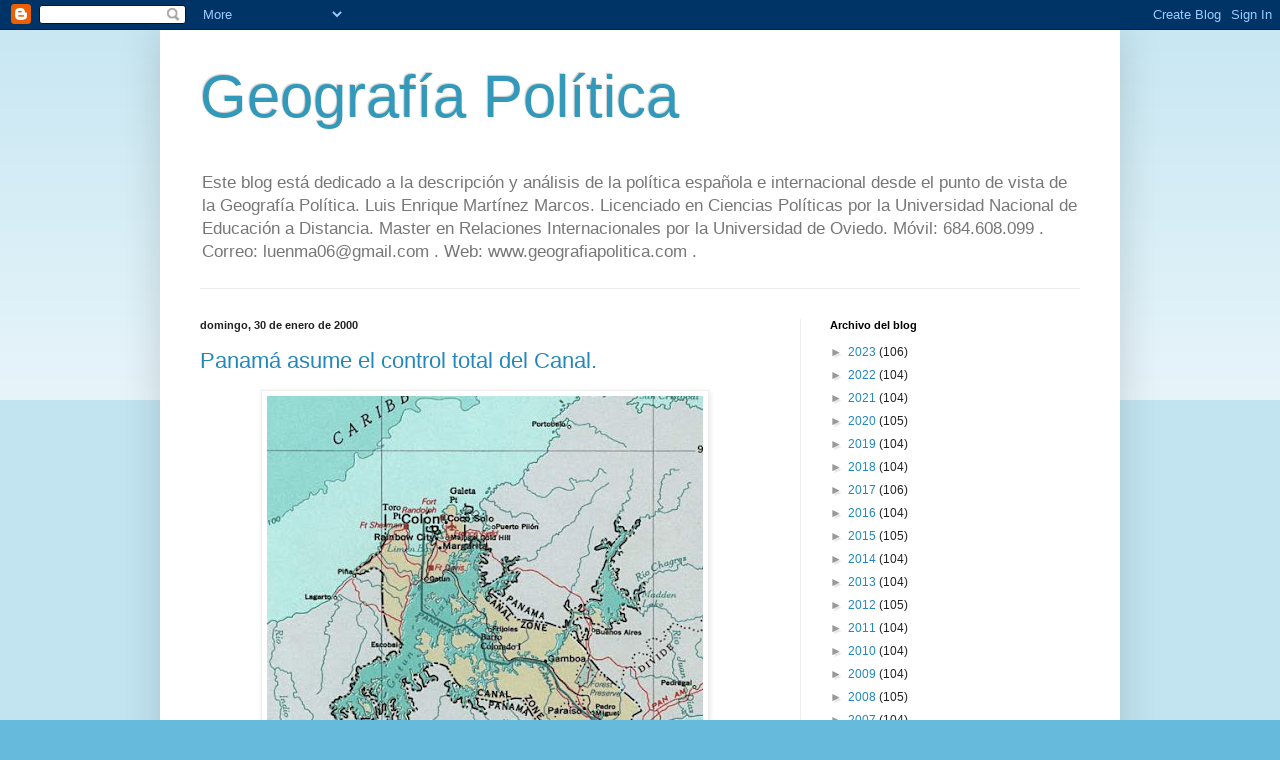

--- FILE ---
content_type: text/html; charset=UTF-8
request_url: https://geografiapolitica3.blogspot.com/2000/01/
body_size: 19747
content:
<!DOCTYPE html>
<html class='v2' dir='ltr' lang='es'>
<head>
<link href='https://www.blogger.com/static/v1/widgets/335934321-css_bundle_v2.css' rel='stylesheet' type='text/css'/>
<meta content='width=1100' name='viewport'/>
<meta content='text/html; charset=UTF-8' http-equiv='Content-Type'/>
<meta content='blogger' name='generator'/>
<link href='https://geografiapolitica3.blogspot.com/favicon.ico' rel='icon' type='image/x-icon'/>
<link href='https://geografiapolitica3.blogspot.com/2000/01/' rel='canonical'/>
<link rel="alternate" type="application/atom+xml" title="Geografía Política  - Atom" href="https://geografiapolitica3.blogspot.com/feeds/posts/default" />
<link rel="alternate" type="application/rss+xml" title="Geografía Política  - RSS" href="https://geografiapolitica3.blogspot.com/feeds/posts/default?alt=rss" />
<link rel="service.post" type="application/atom+xml" title="Geografía Política  - Atom" href="https://www.blogger.com/feeds/7599077512900791077/posts/default" />
<!--Can't find substitution for tag [blog.ieCssRetrofitLinks]-->
<meta content='Geografía Política. Geopolitica. Ciencia Política. Relaciones Internacionales. Mapas. Política Internacional.' name='description'/>
<meta content='https://geografiapolitica3.blogspot.com/2000/01/' property='og:url'/>
<meta content='Geografía Política ' property='og:title'/>
<meta content='Geografía Política. Geopolitica. Ciencia Política. Relaciones Internacionales. Mapas. Política Internacional.' property='og:description'/>
<title>Geografía Política : enero 2000</title>
<style id='page-skin-1' type='text/css'><!--
/*
-----------------------------------------------
Blogger Template Style
Name:     Simple
Designer: Blogger
URL:      www.blogger.com
----------------------------------------------- */
/* Content
----------------------------------------------- */
body {
font: normal normal 12px Arial, Tahoma, Helvetica, FreeSans, sans-serif;
color: #222222;
background: #66bbdd none repeat scroll top left;
padding: 0 40px 40px 40px;
}
html body .region-inner {
min-width: 0;
max-width: 100%;
width: auto;
}
h2 {
font-size: 22px;
}
a:link {
text-decoration:none;
color: #2288bb;
}
a:visited {
text-decoration:none;
color: #888888;
}
a:hover {
text-decoration:underline;
color: #33aaff;
}
.body-fauxcolumn-outer .fauxcolumn-inner {
background: transparent url(https://resources.blogblog.com/blogblog/data/1kt/simple/body_gradient_tile_light.png) repeat scroll top left;
_background-image: none;
}
.body-fauxcolumn-outer .cap-top {
position: absolute;
z-index: 1;
height: 400px;
width: 100%;
}
.body-fauxcolumn-outer .cap-top .cap-left {
width: 100%;
background: transparent url(https://resources.blogblog.com/blogblog/data/1kt/simple/gradients_light.png) repeat-x scroll top left;
_background-image: none;
}
.content-outer {
-moz-box-shadow: 0 0 40px rgba(0, 0, 0, .15);
-webkit-box-shadow: 0 0 5px rgba(0, 0, 0, .15);
-goog-ms-box-shadow: 0 0 10px #333333;
box-shadow: 0 0 40px rgba(0, 0, 0, .15);
margin-bottom: 1px;
}
.content-inner {
padding: 10px 10px;
}
.content-inner {
background-color: #ffffff;
}
/* Header
----------------------------------------------- */
.header-outer {
background: transparent none repeat-x scroll 0 -400px;
_background-image: none;
}
.Header h1 {
font: normal normal 60px Arial, Tahoma, Helvetica, FreeSans, sans-serif;
color: #3399bb;
text-shadow: -1px -1px 1px rgba(0, 0, 0, .2);
}
.Header h1 a {
color: #3399bb;
}
.Header .description {
font-size: 140%;
color: #777777;
}
.header-inner .Header .titlewrapper {
padding: 22px 30px;
}
.header-inner .Header .descriptionwrapper {
padding: 0 30px;
}
/* Tabs
----------------------------------------------- */
.tabs-inner .section:first-child {
border-top: 1px solid #eeeeee;
}
.tabs-inner .section:first-child ul {
margin-top: -1px;
border-top: 1px solid #eeeeee;
border-left: 0 solid #eeeeee;
border-right: 0 solid #eeeeee;
}
.tabs-inner .widget ul {
background: #f5f5f5 url(https://resources.blogblog.com/blogblog/data/1kt/simple/gradients_light.png) repeat-x scroll 0 -800px;
_background-image: none;
border-bottom: 1px solid #eeeeee;
margin-top: 0;
margin-left: -30px;
margin-right: -30px;
}
.tabs-inner .widget li a {
display: inline-block;
padding: .6em 1em;
font: normal normal 14px Arial, Tahoma, Helvetica, FreeSans, sans-serif;
color: #999999;
border-left: 1px solid #ffffff;
border-right: 1px solid #eeeeee;
}
.tabs-inner .widget li:first-child a {
border-left: none;
}
.tabs-inner .widget li.selected a, .tabs-inner .widget li a:hover {
color: #000000;
background-color: #eeeeee;
text-decoration: none;
}
/* Columns
----------------------------------------------- */
.main-outer {
border-top: 0 solid #eeeeee;
}
.fauxcolumn-left-outer .fauxcolumn-inner {
border-right: 1px solid #eeeeee;
}
.fauxcolumn-right-outer .fauxcolumn-inner {
border-left: 1px solid #eeeeee;
}
/* Headings
----------------------------------------------- */
div.widget > h2,
div.widget h2.title {
margin: 0 0 1em 0;
font: normal bold 11px Arial, Tahoma, Helvetica, FreeSans, sans-serif;
color: #000000;
}
/* Widgets
----------------------------------------------- */
.widget .zippy {
color: #999999;
text-shadow: 2px 2px 1px rgba(0, 0, 0, .1);
}
.widget .popular-posts ul {
list-style: none;
}
/* Posts
----------------------------------------------- */
h2.date-header {
font: normal bold 11px Arial, Tahoma, Helvetica, FreeSans, sans-serif;
}
.date-header span {
background-color: transparent;
color: #222222;
padding: inherit;
letter-spacing: inherit;
margin: inherit;
}
.main-inner {
padding-top: 30px;
padding-bottom: 30px;
}
.main-inner .column-center-inner {
padding: 0 15px;
}
.main-inner .column-center-inner .section {
margin: 0 15px;
}
.post {
margin: 0 0 25px 0;
}
h3.post-title, .comments h4 {
font: normal normal 22px Arial, Tahoma, Helvetica, FreeSans, sans-serif;
margin: .75em 0 0;
}
.post-body {
font-size: 110%;
line-height: 1.4;
position: relative;
}
.post-body img, .post-body .tr-caption-container, .Profile img, .Image img,
.BlogList .item-thumbnail img {
padding: 2px;
background: #ffffff;
border: 1px solid #eeeeee;
-moz-box-shadow: 1px 1px 5px rgba(0, 0, 0, .1);
-webkit-box-shadow: 1px 1px 5px rgba(0, 0, 0, .1);
box-shadow: 1px 1px 5px rgba(0, 0, 0, .1);
}
.post-body img, .post-body .tr-caption-container {
padding: 5px;
}
.post-body .tr-caption-container {
color: #222222;
}
.post-body .tr-caption-container img {
padding: 0;
background: transparent;
border: none;
-moz-box-shadow: 0 0 0 rgba(0, 0, 0, .1);
-webkit-box-shadow: 0 0 0 rgba(0, 0, 0, .1);
box-shadow: 0 0 0 rgba(0, 0, 0, .1);
}
.post-header {
margin: 0 0 1.5em;
line-height: 1.6;
font-size: 90%;
}
.post-footer {
margin: 20px -2px 0;
padding: 5px 10px;
color: #666666;
background-color: #f9f9f9;
border-bottom: 1px solid #eeeeee;
line-height: 1.6;
font-size: 90%;
}
#comments .comment-author {
padding-top: 1.5em;
border-top: 1px solid #eeeeee;
background-position: 0 1.5em;
}
#comments .comment-author:first-child {
padding-top: 0;
border-top: none;
}
.avatar-image-container {
margin: .2em 0 0;
}
#comments .avatar-image-container img {
border: 1px solid #eeeeee;
}
/* Comments
----------------------------------------------- */
.comments .comments-content .icon.blog-author {
background-repeat: no-repeat;
background-image: url([data-uri]);
}
.comments .comments-content .loadmore a {
border-top: 1px solid #999999;
border-bottom: 1px solid #999999;
}
.comments .comment-thread.inline-thread {
background-color: #f9f9f9;
}
.comments .continue {
border-top: 2px solid #999999;
}
/* Accents
---------------------------------------------- */
.section-columns td.columns-cell {
border-left: 1px solid #eeeeee;
}
.blog-pager {
background: transparent none no-repeat scroll top center;
}
.blog-pager-older-link, .home-link,
.blog-pager-newer-link {
background-color: #ffffff;
padding: 5px;
}
.footer-outer {
border-top: 0 dashed #bbbbbb;
}
/* Mobile
----------------------------------------------- */
body.mobile  {
background-size: auto;
}
.mobile .body-fauxcolumn-outer {
background: transparent none repeat scroll top left;
}
.mobile .body-fauxcolumn-outer .cap-top {
background-size: 100% auto;
}
.mobile .content-outer {
-webkit-box-shadow: 0 0 3px rgba(0, 0, 0, .15);
box-shadow: 0 0 3px rgba(0, 0, 0, .15);
}
.mobile .tabs-inner .widget ul {
margin-left: 0;
margin-right: 0;
}
.mobile .post {
margin: 0;
}
.mobile .main-inner .column-center-inner .section {
margin: 0;
}
.mobile .date-header span {
padding: 0.1em 10px;
margin: 0 -10px;
}
.mobile h3.post-title {
margin: 0;
}
.mobile .blog-pager {
background: transparent none no-repeat scroll top center;
}
.mobile .footer-outer {
border-top: none;
}
.mobile .main-inner, .mobile .footer-inner {
background-color: #ffffff;
}
.mobile-index-contents {
color: #222222;
}
.mobile-link-button {
background-color: #2288bb;
}
.mobile-link-button a:link, .mobile-link-button a:visited {
color: #ffffff;
}
.mobile .tabs-inner .section:first-child {
border-top: none;
}
.mobile .tabs-inner .PageList .widget-content {
background-color: #eeeeee;
color: #000000;
border-top: 1px solid #eeeeee;
border-bottom: 1px solid #eeeeee;
}
.mobile .tabs-inner .PageList .widget-content .pagelist-arrow {
border-left: 1px solid #eeeeee;
}

--></style>
<style id='template-skin-1' type='text/css'><!--
body {
min-width: 960px;
}
.content-outer, .content-fauxcolumn-outer, .region-inner {
min-width: 960px;
max-width: 960px;
_width: 960px;
}
.main-inner .columns {
padding-left: 0px;
padding-right: 310px;
}
.main-inner .fauxcolumn-center-outer {
left: 0px;
right: 310px;
/* IE6 does not respect left and right together */
_width: expression(this.parentNode.offsetWidth -
parseInt("0px") -
parseInt("310px") + 'px');
}
.main-inner .fauxcolumn-left-outer {
width: 0px;
}
.main-inner .fauxcolumn-right-outer {
width: 310px;
}
.main-inner .column-left-outer {
width: 0px;
right: 100%;
margin-left: -0px;
}
.main-inner .column-right-outer {
width: 310px;
margin-right: -310px;
}
#layout {
min-width: 0;
}
#layout .content-outer {
min-width: 0;
width: 800px;
}
#layout .region-inner {
min-width: 0;
width: auto;
}
body#layout div.add_widget {
padding: 8px;
}
body#layout div.add_widget a {
margin-left: 32px;
}
--></style>
<link href='https://www.blogger.com/dyn-css/authorization.css?targetBlogID=7599077512900791077&amp;zx=ed62a17a-a5a9-446d-a543-570e61159115' media='none' onload='if(media!=&#39;all&#39;)media=&#39;all&#39;' rel='stylesheet'/><noscript><link href='https://www.blogger.com/dyn-css/authorization.css?targetBlogID=7599077512900791077&amp;zx=ed62a17a-a5a9-446d-a543-570e61159115' rel='stylesheet'/></noscript>
<meta name='google-adsense-platform-account' content='ca-host-pub-1556223355139109'/>
<meta name='google-adsense-platform-domain' content='blogspot.com'/>

</head>
<body class='loading variant-pale'>
<div class='navbar section' id='navbar' name='Barra de navegación'><div class='widget Navbar' data-version='1' id='Navbar1'><script type="text/javascript">
    function setAttributeOnload(object, attribute, val) {
      if(window.addEventListener) {
        window.addEventListener('load',
          function(){ object[attribute] = val; }, false);
      } else {
        window.attachEvent('onload', function(){ object[attribute] = val; });
      }
    }
  </script>
<div id="navbar-iframe-container"></div>
<script type="text/javascript" src="https://apis.google.com/js/platform.js"></script>
<script type="text/javascript">
      gapi.load("gapi.iframes:gapi.iframes.style.bubble", function() {
        if (gapi.iframes && gapi.iframes.getContext) {
          gapi.iframes.getContext().openChild({
              url: 'https://www.blogger.com/navbar/7599077512900791077?origin\x3dhttps://geografiapolitica3.blogspot.com',
              where: document.getElementById("navbar-iframe-container"),
              id: "navbar-iframe"
          });
        }
      });
    </script><script type="text/javascript">
(function() {
var script = document.createElement('script');
script.type = 'text/javascript';
script.src = '//pagead2.googlesyndication.com/pagead/js/google_top_exp.js';
var head = document.getElementsByTagName('head')[0];
if (head) {
head.appendChild(script);
}})();
</script>
</div></div>
<div class='body-fauxcolumns'>
<div class='fauxcolumn-outer body-fauxcolumn-outer'>
<div class='cap-top'>
<div class='cap-left'></div>
<div class='cap-right'></div>
</div>
<div class='fauxborder-left'>
<div class='fauxborder-right'></div>
<div class='fauxcolumn-inner'>
</div>
</div>
<div class='cap-bottom'>
<div class='cap-left'></div>
<div class='cap-right'></div>
</div>
</div>
</div>
<div class='content'>
<div class='content-fauxcolumns'>
<div class='fauxcolumn-outer content-fauxcolumn-outer'>
<div class='cap-top'>
<div class='cap-left'></div>
<div class='cap-right'></div>
</div>
<div class='fauxborder-left'>
<div class='fauxborder-right'></div>
<div class='fauxcolumn-inner'>
</div>
</div>
<div class='cap-bottom'>
<div class='cap-left'></div>
<div class='cap-right'></div>
</div>
</div>
</div>
<div class='content-outer'>
<div class='content-cap-top cap-top'>
<div class='cap-left'></div>
<div class='cap-right'></div>
</div>
<div class='fauxborder-left content-fauxborder-left'>
<div class='fauxborder-right content-fauxborder-right'></div>
<div class='content-inner'>
<header>
<div class='header-outer'>
<div class='header-cap-top cap-top'>
<div class='cap-left'></div>
<div class='cap-right'></div>
</div>
<div class='fauxborder-left header-fauxborder-left'>
<div class='fauxborder-right header-fauxborder-right'></div>
<div class='region-inner header-inner'>
<div class='header section' id='header' name='Cabecera'><div class='widget Header' data-version='1' id='Header1'>
<div id='header-inner'>
<div class='titlewrapper'>
<h1 class='title'>
<a href='https://geografiapolitica3.blogspot.com/'>
Geografía Política 
</a>
</h1>
</div>
<div class='descriptionwrapper'>
<p class='description'><span>Este blog está dedicado a la descripción y análisis de la política española e internacional desde el punto de vista de la Geografía Política. 


Luis Enrique Martínez Marcos. Licenciado en Ciencias Políticas por la Universidad Nacional de Educación a Distancia. Master en Relaciones Internacionales por la Universidad de Oviedo.

Móvil: 684.608.099 . Correo: luenma06@gmail.com . Web: www.geografiapolitica.com .</span></p>
</div>
</div>
</div></div>
</div>
</div>
<div class='header-cap-bottom cap-bottom'>
<div class='cap-left'></div>
<div class='cap-right'></div>
</div>
</div>
</header>
<div class='tabs-outer'>
<div class='tabs-cap-top cap-top'>
<div class='cap-left'></div>
<div class='cap-right'></div>
</div>
<div class='fauxborder-left tabs-fauxborder-left'>
<div class='fauxborder-right tabs-fauxborder-right'></div>
<div class='region-inner tabs-inner'>
<div class='tabs no-items section' id='crosscol' name='Multicolumnas'></div>
<div class='tabs no-items section' id='crosscol-overflow' name='Cross-Column 2'></div>
</div>
</div>
<div class='tabs-cap-bottom cap-bottom'>
<div class='cap-left'></div>
<div class='cap-right'></div>
</div>
</div>
<div class='main-outer'>
<div class='main-cap-top cap-top'>
<div class='cap-left'></div>
<div class='cap-right'></div>
</div>
<div class='fauxborder-left main-fauxborder-left'>
<div class='fauxborder-right main-fauxborder-right'></div>
<div class='region-inner main-inner'>
<div class='columns fauxcolumns'>
<div class='fauxcolumn-outer fauxcolumn-center-outer'>
<div class='cap-top'>
<div class='cap-left'></div>
<div class='cap-right'></div>
</div>
<div class='fauxborder-left'>
<div class='fauxborder-right'></div>
<div class='fauxcolumn-inner'>
</div>
</div>
<div class='cap-bottom'>
<div class='cap-left'></div>
<div class='cap-right'></div>
</div>
</div>
<div class='fauxcolumn-outer fauxcolumn-left-outer'>
<div class='cap-top'>
<div class='cap-left'></div>
<div class='cap-right'></div>
</div>
<div class='fauxborder-left'>
<div class='fauxborder-right'></div>
<div class='fauxcolumn-inner'>
</div>
</div>
<div class='cap-bottom'>
<div class='cap-left'></div>
<div class='cap-right'></div>
</div>
</div>
<div class='fauxcolumn-outer fauxcolumn-right-outer'>
<div class='cap-top'>
<div class='cap-left'></div>
<div class='cap-right'></div>
</div>
<div class='fauxborder-left'>
<div class='fauxborder-right'></div>
<div class='fauxcolumn-inner'>
</div>
</div>
<div class='cap-bottom'>
<div class='cap-left'></div>
<div class='cap-right'></div>
</div>
</div>
<!-- corrects IE6 width calculation -->
<div class='columns-inner'>
<div class='column-center-outer'>
<div class='column-center-inner'>
<div class='main section' id='main' name='Principal'><div class='widget Blog' data-version='1' id='Blog1'>
<div class='blog-posts hfeed'>

          <div class="date-outer">
        
<h2 class='date-header'><span>domingo, 30 de enero de 2000</span></h2>

          <div class="date-posts">
        
<div class='post-outer'>
<div class='post hentry uncustomized-post-template' itemprop='blogPost' itemscope='itemscope' itemtype='http://schema.org/BlogPosting'>
<meta content='https://blogger.googleusercontent.com/img/b/R29vZ2xl/AVvXsEjs8qYd9oSn0jTwIQmEoI8k7xEj2TRDU0hbMnEuY7dAeeJ7XihNZcy30I1MV9A4bRrPAQcfTQnRgUirCOvPq7DGyi8qbTPLU9Ynwh7SSpGudu7Gz_YEi2F3e14iSzeejtvA5RX1hjbmK2Lwi5e2ii2yEqHloKDxjCWpohmrYX9ucEMrjdXyFBWbGR7r/w436-h593/36.Panama.2008.01.jpg' itemprop='image_url'/>
<meta content='7599077512900791077' itemprop='blogId'/>
<meta content='1452115302107726555' itemprop='postId'/>
<a name='1452115302107726555'></a>
<h3 class='post-title entry-title' itemprop='name'>
<a href='https://geografiapolitica3.blogspot.com/2008/09/conflictividad-social-en-panama.html'>Panamá asume el control total del Canal.</a>
</h3>
<div class='post-header'>
<div class='post-header-line-1'></div>
</div>
<div class='post-body entry-content' id='post-body-1452115302107726555' itemprop='articleBody'>
<p></p><div class="separator" style="clear: both; text-align: center;"><a href="https://blogger.googleusercontent.com/img/b/R29vZ2xl/AVvXsEjs8qYd9oSn0jTwIQmEoI8k7xEj2TRDU0hbMnEuY7dAeeJ7XihNZcy30I1MV9A4bRrPAQcfTQnRgUirCOvPq7DGyi8qbTPLU9Ynwh7SSpGudu7Gz_YEi2F3e14iSzeejtvA5RX1hjbmK2Lwi5e2ii2yEqHloKDxjCWpohmrYX9ucEMrjdXyFBWbGR7r/s708/36.Panama.2008.01.jpg" style="margin-left: 1em; margin-right: 1em;"><img border="0" data-original-height="708" data-original-width="520" height="593" src="https://blogger.googleusercontent.com/img/b/R29vZ2xl/AVvXsEjs8qYd9oSn0jTwIQmEoI8k7xEj2TRDU0hbMnEuY7dAeeJ7XihNZcy30I1MV9A4bRrPAQcfTQnRgUirCOvPq7DGyi8qbTPLU9Ynwh7SSpGudu7Gz_YEi2F3e14iSzeejtvA5RX1hjbmK2Lwi5e2ii2yEqHloKDxjCWpohmrYX9ucEMrjdXyFBWbGR7r/w436-h593/36.Panama.2008.01.jpg" width="436" /></a></div><br /><div class="separator" style="clear: both; text-align: left;">El 31 de diciembre de 1999 Panamá asumió el control total del Canal 22 años después de la firma del Tratado Torrijos-Carter. Casi 1.500 kilómetros cuadrados fueron revertidos a Panamá por EE.UU en los que había instalaciones militares de EE.UU. como el Fuerte Kobbee en el lado del Pacífico y el Fuerte Sherman en el lado Atlántico. La administración del Canal pasó a manos de la Autoridad del Canal de Panamá.&nbsp;</div><p></p>
<div style='clear: both;'></div>
</div>
<div class='post-footer'>
<div class='post-footer-line post-footer-line-1'>
<span class='post-author vcard'>
Publicado por
<span class='fn' itemprop='author' itemscope='itemscope' itemtype='http://schema.org/Person'>
<meta content='https://www.blogger.com/profile/05847491952938722710' itemprop='url'/>
<a class='g-profile' href='https://www.blogger.com/profile/05847491952938722710' rel='author' title='author profile'>
<span itemprop='name'>Luis Marcos</span>
</a>
</span>
</span>
<span class='post-timestamp'>
en
<meta content='https://geografiapolitica3.blogspot.com/2008/09/conflictividad-social-en-panama.html' itemprop='url'/>
<a class='timestamp-link' href='https://geografiapolitica3.blogspot.com/2008/09/conflictividad-social-en-panama.html' rel='bookmark' title='permanent link'><abbr class='published' itemprop='datePublished' title='2000-01-30T03:56:00-08:00'>3:56</abbr></a>
</span>
<span class='post-comment-link'>
<a class='comment-link' href='https://geografiapolitica3.blogspot.com/2008/09/conflictividad-social-en-panama.html#comment-form' onclick=''>
No hay comentarios:
  </a>
</span>
<span class='post-icons'>
<span class='item-control blog-admin pid-1016250369'>
<a href='https://www.blogger.com/post-edit.g?blogID=7599077512900791077&postID=1452115302107726555&from=pencil' title='Editar entrada'>
<img alt='' class='icon-action' height='18' src='https://resources.blogblog.com/img/icon18_edit_allbkg.gif' width='18'/>
</a>
</span>
</span>
<div class='post-share-buttons goog-inline-block'>
<a class='goog-inline-block share-button sb-email' href='https://www.blogger.com/share-post.g?blogID=7599077512900791077&postID=1452115302107726555&target=email' target='_blank' title='Enviar por correo electrónico'><span class='share-button-link-text'>Enviar por correo electrónico</span></a><a class='goog-inline-block share-button sb-blog' href='https://www.blogger.com/share-post.g?blogID=7599077512900791077&postID=1452115302107726555&target=blog' onclick='window.open(this.href, "_blank", "height=270,width=475"); return false;' target='_blank' title='Escribe un blog'><span class='share-button-link-text'>Escribe un blog</span></a><a class='goog-inline-block share-button sb-twitter' href='https://www.blogger.com/share-post.g?blogID=7599077512900791077&postID=1452115302107726555&target=twitter' target='_blank' title='Compartir en X'><span class='share-button-link-text'>Compartir en X</span></a><a class='goog-inline-block share-button sb-facebook' href='https://www.blogger.com/share-post.g?blogID=7599077512900791077&postID=1452115302107726555&target=facebook' onclick='window.open(this.href, "_blank", "height=430,width=640"); return false;' target='_blank' title='Compartir con Facebook'><span class='share-button-link-text'>Compartir con Facebook</span></a><a class='goog-inline-block share-button sb-pinterest' href='https://www.blogger.com/share-post.g?blogID=7599077512900791077&postID=1452115302107726555&target=pinterest' target='_blank' title='Compartir en Pinterest'><span class='share-button-link-text'>Compartir en Pinterest</span></a>
</div>
</div>
<div class='post-footer-line post-footer-line-2'>
<span class='post-labels'>
Etiquetas:
<a href='https://geografiapolitica3.blogspot.com/search/label/Panam%C3%A1' rel='tag'>Panamá</a>
</span>
</div>
<div class='post-footer-line post-footer-line-3'>
<span class='post-location'>
</span>
</div>
</div>
</div>
</div>

          </div></div>
        

          <div class="date-outer">
        
<h2 class='date-header'><span>jueves, 27 de enero de 2000</span></h2>

          <div class="date-posts">
        
<div class='post-outer'>
<div class='post hentry uncustomized-post-template' itemprop='blogPost' itemscope='itemscope' itemtype='http://schema.org/BlogPosting'>
<meta content='https://blogger.googleusercontent.com/img/b/R29vZ2xl/AVvXsEiFI34h5AkCou0mPYJqtBF5cOiOsPJpkWcSN724HB71NrDy3w65lAQjzP-vsfoEISWx9pPOi7KHInum1wS-5Pa7O_6gGTTJs3Wl8k5qGIe6IV0YXXBw3AcZ5OLz3Nfc9M9sbL_V6rPo0NB6ZdMAD65FOusWkoIrmFg_UiR7jj4jOi-DRPFpXd84lySC/w498-h654/2000.01.27.Uzbekist%C3%A1n.JPG' itemprop='image_url'/>
<meta content='7599077512900791077' itemprop='blogId'/>
<meta content='5113465189233257721' itemprop='postId'/>
<a name='5113465189233257721'></a>
<h3 class='post-title entry-title' itemprop='name'>
<a href='https://geografiapolitica3.blogspot.com/2000/01/elecciones-presidenciales-de-uzbekistan.html'>Elecciones Presidenciales de Uzbekistán de 2000.</a>
</h3>
<div class='post-header'>
<div class='post-header-line-1'></div>
</div>
<div class='post-body entry-content' id='post-body-5113465189233257721' itemprop='articleBody'>
<p>&nbsp;</p><div class="separator" style="clear: both; text-align: center;"><a href="https://blogger.googleusercontent.com/img/b/R29vZ2xl/AVvXsEiFI34h5AkCou0mPYJqtBF5cOiOsPJpkWcSN724HB71NrDy3w65lAQjzP-vsfoEISWx9pPOi7KHInum1wS-5Pa7O_6gGTTJs3Wl8k5qGIe6IV0YXXBw3AcZ5OLz3Nfc9M9sbL_V6rPo0NB6ZdMAD65FOusWkoIrmFg_UiR7jj4jOi-DRPFpXd84lySC/s909/2000.01.27.Uzbekist%C3%A1n.JPG" style="margin-left: 1em; margin-right: 1em;"><img border="0" data-original-height="909" data-original-width="693" height="654" src="https://blogger.googleusercontent.com/img/b/R29vZ2xl/AVvXsEiFI34h5AkCou0mPYJqtBF5cOiOsPJpkWcSN724HB71NrDy3w65lAQjzP-vsfoEISWx9pPOi7KHInum1wS-5Pa7O_6gGTTJs3Wl8k5qGIe6IV0YXXBw3AcZ5OLz3Nfc9M9sbL_V6rPo0NB6ZdMAD65FOusWkoIrmFg_UiR7jj4jOi-DRPFpXd84lySC/w498-h654/2000.01.27.Uzbekist%C3%A1n.JPG" width="498" /></a></div><span style="font-family: inherit;">Las elecciones presidenciales se celebraron en Uzbekistán el 9 de enero de 2000. El resultado fue una victoria para el actual Islam Karimov, que obtuvo el 95,7% de los votos. Se informó que la participación fue del 95,1%.</span><p></p>
<div style='clear: both;'></div>
</div>
<div class='post-footer'>
<div class='post-footer-line post-footer-line-1'>
<span class='post-author vcard'>
Publicado por
<span class='fn' itemprop='author' itemscope='itemscope' itemtype='http://schema.org/Person'>
<meta content='https://www.blogger.com/profile/05847491952938722710' itemprop='url'/>
<a class='g-profile' href='https://www.blogger.com/profile/05847491952938722710' rel='author' title='author profile'>
<span itemprop='name'>Luis Marcos</span>
</a>
</span>
</span>
<span class='post-timestamp'>
en
<meta content='https://geografiapolitica3.blogspot.com/2000/01/elecciones-presidenciales-de-uzbekistan.html' itemprop='url'/>
<a class='timestamp-link' href='https://geografiapolitica3.blogspot.com/2000/01/elecciones-presidenciales-de-uzbekistan.html' rel='bookmark' title='permanent link'><abbr class='published' itemprop='datePublished' title='2000-01-27T06:29:00-08:00'>6:29</abbr></a>
</span>
<span class='post-comment-link'>
<a class='comment-link' href='https://geografiapolitica3.blogspot.com/2000/01/elecciones-presidenciales-de-uzbekistan.html#comment-form' onclick=''>
No hay comentarios:
  </a>
</span>
<span class='post-icons'>
<span class='item-control blog-admin pid-1016250369'>
<a href='https://www.blogger.com/post-edit.g?blogID=7599077512900791077&postID=5113465189233257721&from=pencil' title='Editar entrada'>
<img alt='' class='icon-action' height='18' src='https://resources.blogblog.com/img/icon18_edit_allbkg.gif' width='18'/>
</a>
</span>
</span>
<div class='post-share-buttons goog-inline-block'>
<a class='goog-inline-block share-button sb-email' href='https://www.blogger.com/share-post.g?blogID=7599077512900791077&postID=5113465189233257721&target=email' target='_blank' title='Enviar por correo electrónico'><span class='share-button-link-text'>Enviar por correo electrónico</span></a><a class='goog-inline-block share-button sb-blog' href='https://www.blogger.com/share-post.g?blogID=7599077512900791077&postID=5113465189233257721&target=blog' onclick='window.open(this.href, "_blank", "height=270,width=475"); return false;' target='_blank' title='Escribe un blog'><span class='share-button-link-text'>Escribe un blog</span></a><a class='goog-inline-block share-button sb-twitter' href='https://www.blogger.com/share-post.g?blogID=7599077512900791077&postID=5113465189233257721&target=twitter' target='_blank' title='Compartir en X'><span class='share-button-link-text'>Compartir en X</span></a><a class='goog-inline-block share-button sb-facebook' href='https://www.blogger.com/share-post.g?blogID=7599077512900791077&postID=5113465189233257721&target=facebook' onclick='window.open(this.href, "_blank", "height=430,width=640"); return false;' target='_blank' title='Compartir con Facebook'><span class='share-button-link-text'>Compartir con Facebook</span></a><a class='goog-inline-block share-button sb-pinterest' href='https://www.blogger.com/share-post.g?blogID=7599077512900791077&postID=5113465189233257721&target=pinterest' target='_blank' title='Compartir en Pinterest'><span class='share-button-link-text'>Compartir en Pinterest</span></a>
</div>
</div>
<div class='post-footer-line post-footer-line-2'>
<span class='post-labels'>
Etiquetas:
<a href='https://geografiapolitica3.blogspot.com/search/label/Uzbekist%C3%A1n' rel='tag'>Uzbekistán</a>
</span>
</div>
<div class='post-footer-line post-footer-line-3'>
<span class='post-location'>
</span>
</div>
</div>
</div>
</div>

          </div></div>
        

          <div class="date-outer">
        
<h2 class='date-header'><span>domingo, 23 de enero de 2000</span></h2>

          <div class="date-posts">
        
<div class='post-outer'>
<div class='post hentry uncustomized-post-template' itemprop='blogPost' itemscope='itemscope' itemtype='http://schema.org/BlogPosting'>
<meta content='https://blogger.googleusercontent.com/img/b/R29vZ2xl/AVvXsEjdLGz29An6iFpAguEB8Wja_Pncpq6-MHH1RHTrVOpSwZAhIJTQyfoYhDOQIc-JzZjg0wzidWYOlLbfwM36CoEdjzbijLqngfDZNjybkthb6IIFe-myRTZqSRKU7hVx6e3efa5fHVCrVe-cFhFBzYn9bJKSJG0yKCSFs4MKrM4kJM44mfmTMXq0wDJb/w564-h446/41.Sociedad.Norteamerica.005.jpg' itemprop='image_url'/>
<meta content='7599077512900791077' itemprop='blogId'/>
<meta content='3219463504855820223' itemprop='postId'/>
<a name='3219463504855820223'></a>
<h3 class='post-title entry-title' itemprop='name'>
<a href='https://geografiapolitica3.blogspot.com/1991/10/enclave-de-cabinda.html'>La población hispana en EE.UU.</a>
</h3>
<div class='post-header'>
<div class='post-header-line-1'></div>
</div>
<div class='post-body entry-content' id='post-body-3219463504855820223' itemprop='articleBody'>
<p></p><div class="separator" style="clear: both; text-align: center;"><a href="https://blogger.googleusercontent.com/img/b/R29vZ2xl/AVvXsEjdLGz29An6iFpAguEB8Wja_Pncpq6-MHH1RHTrVOpSwZAhIJTQyfoYhDOQIc-JzZjg0wzidWYOlLbfwM36CoEdjzbijLqngfDZNjybkthb6IIFe-myRTZqSRKU7hVx6e3efa5fHVCrVe-cFhFBzYn9bJKSJG0yKCSFs4MKrM4kJM44mfmTMXq0wDJb/s1280/41.Sociedad.Norteamerica.005.jpg" style="margin-left: 1em; margin-right: 1em;"><img border="0" data-original-height="1013" data-original-width="1280" height="446" src="https://blogger.googleusercontent.com/img/b/R29vZ2xl/AVvXsEjdLGz29An6iFpAguEB8Wja_Pncpq6-MHH1RHTrVOpSwZAhIJTQyfoYhDOQIc-JzZjg0wzidWYOlLbfwM36CoEdjzbijLqngfDZNjybkthb6IIFe-myRTZqSRKU7hVx6e3efa5fHVCrVe-cFhFBzYn9bJKSJG0yKCSFs4MKrM4kJM44mfmTMXq0wDJb/w564-h446/41.Sociedad.Norteamerica.005.jpg" width="564" /></a></div><br /><div class="separator" style="clear: both; text-align: left;">La población hispana o latinoamericana proveniente de los países al sur de Estados Unidos de habla hispana va en aumento. Ya son muchos los condados donde esta población supone más de la mitad de la población, dichos condados están concentrados mayoritariamente en la frontera con México.</div><br />&nbsp;<p></p>
<div style='clear: both;'></div>
</div>
<div class='post-footer'>
<div class='post-footer-line post-footer-line-1'>
<span class='post-author vcard'>
Publicado por
<span class='fn' itemprop='author' itemscope='itemscope' itemtype='http://schema.org/Person'>
<meta content='https://www.blogger.com/profile/05847491952938722710' itemprop='url'/>
<a class='g-profile' href='https://www.blogger.com/profile/05847491952938722710' rel='author' title='author profile'>
<span itemprop='name'>Luis Marcos</span>
</a>
</span>
</span>
<span class='post-timestamp'>
en
<meta content='https://geografiapolitica3.blogspot.com/1991/10/enclave-de-cabinda.html' itemprop='url'/>
<a class='timestamp-link' href='https://geografiapolitica3.blogspot.com/1991/10/enclave-de-cabinda.html' rel='bookmark' title='permanent link'><abbr class='published' itemprop='datePublished' title='2000-01-23T11:25:00-08:00'>11:25</abbr></a>
</span>
<span class='post-comment-link'>
<a class='comment-link' href='https://geografiapolitica3.blogspot.com/1991/10/enclave-de-cabinda.html#comment-form' onclick=''>
No hay comentarios:
  </a>
</span>
<span class='post-icons'>
<span class='item-control blog-admin pid-1016250369'>
<a href='https://www.blogger.com/post-edit.g?blogID=7599077512900791077&postID=3219463504855820223&from=pencil' title='Editar entrada'>
<img alt='' class='icon-action' height='18' src='https://resources.blogblog.com/img/icon18_edit_allbkg.gif' width='18'/>
</a>
</span>
</span>
<div class='post-share-buttons goog-inline-block'>
<a class='goog-inline-block share-button sb-email' href='https://www.blogger.com/share-post.g?blogID=7599077512900791077&postID=3219463504855820223&target=email' target='_blank' title='Enviar por correo electrónico'><span class='share-button-link-text'>Enviar por correo electrónico</span></a><a class='goog-inline-block share-button sb-blog' href='https://www.blogger.com/share-post.g?blogID=7599077512900791077&postID=3219463504855820223&target=blog' onclick='window.open(this.href, "_blank", "height=270,width=475"); return false;' target='_blank' title='Escribe un blog'><span class='share-button-link-text'>Escribe un blog</span></a><a class='goog-inline-block share-button sb-twitter' href='https://www.blogger.com/share-post.g?blogID=7599077512900791077&postID=3219463504855820223&target=twitter' target='_blank' title='Compartir en X'><span class='share-button-link-text'>Compartir en X</span></a><a class='goog-inline-block share-button sb-facebook' href='https://www.blogger.com/share-post.g?blogID=7599077512900791077&postID=3219463504855820223&target=facebook' onclick='window.open(this.href, "_blank", "height=430,width=640"); return false;' target='_blank' title='Compartir con Facebook'><span class='share-button-link-text'>Compartir con Facebook</span></a><a class='goog-inline-block share-button sb-pinterest' href='https://www.blogger.com/share-post.g?blogID=7599077512900791077&postID=3219463504855820223&target=pinterest' target='_blank' title='Compartir en Pinterest'><span class='share-button-link-text'>Compartir en Pinterest</span></a>
</div>
</div>
<div class='post-footer-line post-footer-line-2'>
<span class='post-labels'>
Etiquetas:
<a href='https://geografiapolitica3.blogspot.com/search/label/EE.UU.' rel='tag'>EE.UU.</a>
</span>
</div>
<div class='post-footer-line post-footer-line-3'>
<span class='post-location'>
</span>
</div>
</div>
</div>
</div>

          </div></div>
        

          <div class="date-outer">
        
<h2 class='date-header'><span>jueves, 20 de enero de 2000</span></h2>

          <div class="date-posts">
        
<div class='post-outer'>
<div class='post hentry uncustomized-post-template' itemprop='blogPost' itemscope='itemscope' itemtype='http://schema.org/BlogPosting'>
<meta content='https://blogger.googleusercontent.com/img/b/R29vZ2xl/AVvXsEi6-eDotEM-c2AxAbtOGg8s39QxdQ89iZwB2PD0HTqVeXd1yx3FG2dhZlS5i1rbu1vOYxlCMno79Petn8U85uAAufJNURP8G4cn0KqiDj-9IIDs7m46unGN5ZNeqc5ARyowRz6Firhz2K4av4B4UCt9kAOiv7YW3y9Rww6ctAW-K4X-He3lrz7mLx2x/w427-h586/2000.01.20.Chile.JPG' itemprop='image_url'/>
<meta content='7599077512900791077' itemprop='blogId'/>
<meta content='6346594769986224637' itemprop='postId'/>
<a name='6346594769986224637'></a>
<h3 class='post-title entry-title' itemprop='name'>
<a href='https://geografiapolitica3.blogspot.com/2000/01/eleccion-presidencial-de-chile-de-2000.html'>Elecciones Presidenciales de Chile de 2000.</a>
</h3>
<div class='post-header'>
<div class='post-header-line-1'></div>
</div>
<div class='post-body entry-content' id='post-body-6346594769986224637' itemprop='articleBody'>
<p></p><div class="separator" style="clear: both; text-align: center;"><a href="https://blogger.googleusercontent.com/img/b/R29vZ2xl/AVvXsEi6-eDotEM-c2AxAbtOGg8s39QxdQ89iZwB2PD0HTqVeXd1yx3FG2dhZlS5i1rbu1vOYxlCMno79Petn8U85uAAufJNURP8G4cn0KqiDj-9IIDs7m46unGN5ZNeqc5ARyowRz6Firhz2K4av4B4UCt9kAOiv7YW3y9Rww6ctAW-K4X-He3lrz7mLx2x/s779/2000.01.20.Chile.JPG" style="margin-left: 1em; margin-right: 1em;"><img border="0" data-original-height="779" data-original-width="568" height="586" src="https://blogger.googleusercontent.com/img/b/R29vZ2xl/AVvXsEi6-eDotEM-c2AxAbtOGg8s39QxdQ89iZwB2PD0HTqVeXd1yx3FG2dhZlS5i1rbu1vOYxlCMno79Petn8U85uAAufJNURP8G4cn0KqiDj-9IIDs7m46unGN5ZNeqc5ARyowRz6Firhz2K4av4B4UCt9kAOiv7YW3y9Rww6ctAW-K4X-He3lrz7mLx2x/w427-h586/2000.01.20.Chile.JPG" width="427" /></a></div><div><span style="font-family: inherit;">Las elecciones presidenciales se celebraron en Chile el 12 de diciembre de 1999, con una segunda vuelta el 16 de enero de 2000.&nbsp; Seis candidatos participaron en la primera vuelta, incluidas dos mujeres que se presentaban por primera vez. En las elecciones también se introdujo un sistema de dos vueltas. Ricardo Lagos y Joaquín Lavín emergieron como los dos principales candidatos en la primera vuelta, con Lagos con una ligera ventaja. En la segunda vuelta, Lagos ganó con el 51% de los votos frente al 49% de Lavín.</span></div>&nbsp;<p></p>
<div style='clear: both;'></div>
</div>
<div class='post-footer'>
<div class='post-footer-line post-footer-line-1'>
<span class='post-author vcard'>
Publicado por
<span class='fn' itemprop='author' itemscope='itemscope' itemtype='http://schema.org/Person'>
<meta content='https://www.blogger.com/profile/05847491952938722710' itemprop='url'/>
<a class='g-profile' href='https://www.blogger.com/profile/05847491952938722710' rel='author' title='author profile'>
<span itemprop='name'>Luis Marcos</span>
</a>
</span>
</span>
<span class='post-timestamp'>
en
<meta content='https://geografiapolitica3.blogspot.com/2000/01/eleccion-presidencial-de-chile-de-2000.html' itemprop='url'/>
<a class='timestamp-link' href='https://geografiapolitica3.blogspot.com/2000/01/eleccion-presidencial-de-chile-de-2000.html' rel='bookmark' title='permanent link'><abbr class='published' itemprop='datePublished' title='2000-01-20T06:28:00-08:00'>6:28</abbr></a>
</span>
<span class='post-comment-link'>
<a class='comment-link' href='https://geografiapolitica3.blogspot.com/2000/01/eleccion-presidencial-de-chile-de-2000.html#comment-form' onclick=''>
No hay comentarios:
  </a>
</span>
<span class='post-icons'>
<span class='item-control blog-admin pid-1016250369'>
<a href='https://www.blogger.com/post-edit.g?blogID=7599077512900791077&postID=6346594769986224637&from=pencil' title='Editar entrada'>
<img alt='' class='icon-action' height='18' src='https://resources.blogblog.com/img/icon18_edit_allbkg.gif' width='18'/>
</a>
</span>
</span>
<div class='post-share-buttons goog-inline-block'>
<a class='goog-inline-block share-button sb-email' href='https://www.blogger.com/share-post.g?blogID=7599077512900791077&postID=6346594769986224637&target=email' target='_blank' title='Enviar por correo electrónico'><span class='share-button-link-text'>Enviar por correo electrónico</span></a><a class='goog-inline-block share-button sb-blog' href='https://www.blogger.com/share-post.g?blogID=7599077512900791077&postID=6346594769986224637&target=blog' onclick='window.open(this.href, "_blank", "height=270,width=475"); return false;' target='_blank' title='Escribe un blog'><span class='share-button-link-text'>Escribe un blog</span></a><a class='goog-inline-block share-button sb-twitter' href='https://www.blogger.com/share-post.g?blogID=7599077512900791077&postID=6346594769986224637&target=twitter' target='_blank' title='Compartir en X'><span class='share-button-link-text'>Compartir en X</span></a><a class='goog-inline-block share-button sb-facebook' href='https://www.blogger.com/share-post.g?blogID=7599077512900791077&postID=6346594769986224637&target=facebook' onclick='window.open(this.href, "_blank", "height=430,width=640"); return false;' target='_blank' title='Compartir con Facebook'><span class='share-button-link-text'>Compartir con Facebook</span></a><a class='goog-inline-block share-button sb-pinterest' href='https://www.blogger.com/share-post.g?blogID=7599077512900791077&postID=6346594769986224637&target=pinterest' target='_blank' title='Compartir en Pinterest'><span class='share-button-link-text'>Compartir en Pinterest</span></a>
</div>
</div>
<div class='post-footer-line post-footer-line-2'>
<span class='post-labels'>
Etiquetas:
<a href='https://geografiapolitica3.blogspot.com/search/label/Chile' rel='tag'>Chile</a>
</span>
</div>
<div class='post-footer-line post-footer-line-3'>
<span class='post-location'>
</span>
</div>
</div>
</div>
</div>

          </div></div>
        

          <div class="date-outer">
        
<h2 class='date-header'><span>domingo, 16 de enero de 2000</span></h2>

          <div class="date-posts">
        
<div class='post-outer'>
<div class='post hentry uncustomized-post-template' itemprop='blogPost' itemscope='itemscope' itemtype='http://schema.org/BlogPosting'>
<meta content='https://blogger.googleusercontent.com/img/b/R29vZ2xl/AVvXsEjMxybuNM0mA1u3cGR_3Fqy1gX7buFJqzng5oK572rvoqtL0aIKU-RvCb9gmJmnVnfEjR5xrpNQw9H3jp88l6VF90coLUQ-cK7ArBBHDndbd1_yRZCJGXfzDu_Cl_SUDqnu3wskCRhLGVksaO0Dz3IkmIGkRiTJFIQ7Zas0xFfQMoLu0ojbUuIassTu/w414-h567/Palestina.2000.13.jpg' itemprop='image_url'/>
<meta content='7599077512900791077' itemprop='blogId'/>
<meta content='4559764263907959038' itemprop='postId'/>
<a name='4559764263907959038'></a>
<h3 class='post-title entry-title' itemprop='name'>
<a href='https://geografiapolitica3.blogspot.com/2000/07/la-situacion-en-jerusalen.html'>La situación de Jerusalén Este.</a>
</h3>
<div class='post-header'>
<div class='post-header-line-1'></div>
</div>
<div class='post-body entry-content' id='post-body-4559764263907959038' itemprop='articleBody'>
<p></p><div class="separator" style="clear: both; text-align: center;"><a href="https://blogger.googleusercontent.com/img/b/R29vZ2xl/AVvXsEjMxybuNM0mA1u3cGR_3Fqy1gX7buFJqzng5oK572rvoqtL0aIKU-RvCb9gmJmnVnfEjR5xrpNQw9H3jp88l6VF90coLUQ-cK7ArBBHDndbd1_yRZCJGXfzDu_Cl_SUDqnu3wskCRhLGVksaO0Dz3IkmIGkRiTJFIQ7Zas0xFfQMoLu0ojbUuIassTu/s624/Palestina.2000.13.jpg" style="margin-left: 1em; margin-right: 1em;"><img border="0" data-original-height="624" data-original-width="456" height="567" src="https://blogger.googleusercontent.com/img/b/R29vZ2xl/AVvXsEjMxybuNM0mA1u3cGR_3Fqy1gX7buFJqzng5oK572rvoqtL0aIKU-RvCb9gmJmnVnfEjR5xrpNQw9H3jp88l6VF90coLUQ-cK7ArBBHDndbd1_yRZCJGXfzDu_Cl_SUDqnu3wskCRhLGVksaO0Dz3IkmIGkRiTJFIQ7Zas0xFfQMoLu0ojbUuIassTu/w414-h567/Palestina.2000.13.jpg" width="414" /></a></div>Jerusalén Este es la parte de la ciudad de Jerusalén que quedó bajo control jordano tras la guerra árabe-israelí de 1948 y que incluye la Ciudad Vieja de Jerusalén con numerosos lugares sagrados. Israel la conquistó 1967 y se la anexionó en 1980 aunque sin reconocimiento internacional. Israel declaró a toda la ciudad su capital y la Autoridad Nacional Palestina declaró a Jerusalén Este como su capital.<br /><br /><p></p>
<div style='clear: both;'></div>
</div>
<div class='post-footer'>
<div class='post-footer-line post-footer-line-1'>
<span class='post-author vcard'>
Publicado por
<span class='fn' itemprop='author' itemscope='itemscope' itemtype='http://schema.org/Person'>
<meta content='https://www.blogger.com/profile/05847491952938722710' itemprop='url'/>
<a class='g-profile' href='https://www.blogger.com/profile/05847491952938722710' rel='author' title='author profile'>
<span itemprop='name'>Luis Marcos</span>
</a>
</span>
</span>
<span class='post-timestamp'>
en
<meta content='https://geografiapolitica3.blogspot.com/2000/07/la-situacion-en-jerusalen.html' itemprop='url'/>
<a class='timestamp-link' href='https://geografiapolitica3.blogspot.com/2000/07/la-situacion-en-jerusalen.html' rel='bookmark' title='permanent link'><abbr class='published' itemprop='datePublished' title='2000-01-16T04:48:00-08:00'>4:48</abbr></a>
</span>
<span class='post-comment-link'>
<a class='comment-link' href='https://geografiapolitica3.blogspot.com/2000/07/la-situacion-en-jerusalen.html#comment-form' onclick=''>
No hay comentarios:
  </a>
</span>
<span class='post-icons'>
<span class='item-control blog-admin pid-1016250369'>
<a href='https://www.blogger.com/post-edit.g?blogID=7599077512900791077&postID=4559764263907959038&from=pencil' title='Editar entrada'>
<img alt='' class='icon-action' height='18' src='https://resources.blogblog.com/img/icon18_edit_allbkg.gif' width='18'/>
</a>
</span>
</span>
<div class='post-share-buttons goog-inline-block'>
<a class='goog-inline-block share-button sb-email' href='https://www.blogger.com/share-post.g?blogID=7599077512900791077&postID=4559764263907959038&target=email' target='_blank' title='Enviar por correo electrónico'><span class='share-button-link-text'>Enviar por correo electrónico</span></a><a class='goog-inline-block share-button sb-blog' href='https://www.blogger.com/share-post.g?blogID=7599077512900791077&postID=4559764263907959038&target=blog' onclick='window.open(this.href, "_blank", "height=270,width=475"); return false;' target='_blank' title='Escribe un blog'><span class='share-button-link-text'>Escribe un blog</span></a><a class='goog-inline-block share-button sb-twitter' href='https://www.blogger.com/share-post.g?blogID=7599077512900791077&postID=4559764263907959038&target=twitter' target='_blank' title='Compartir en X'><span class='share-button-link-text'>Compartir en X</span></a><a class='goog-inline-block share-button sb-facebook' href='https://www.blogger.com/share-post.g?blogID=7599077512900791077&postID=4559764263907959038&target=facebook' onclick='window.open(this.href, "_blank", "height=430,width=640"); return false;' target='_blank' title='Compartir con Facebook'><span class='share-button-link-text'>Compartir con Facebook</span></a><a class='goog-inline-block share-button sb-pinterest' href='https://www.blogger.com/share-post.g?blogID=7599077512900791077&postID=4559764263907959038&target=pinterest' target='_blank' title='Compartir en Pinterest'><span class='share-button-link-text'>Compartir en Pinterest</span></a>
</div>
</div>
<div class='post-footer-line post-footer-line-2'>
<span class='post-labels'>
Etiquetas:
<a href='https://geografiapolitica3.blogspot.com/search/label/Palestina' rel='tag'>Palestina</a>
</span>
</div>
<div class='post-footer-line post-footer-line-3'>
<span class='post-location'>
</span>
</div>
</div>
</div>
</div>

          </div></div>
        

          <div class="date-outer">
        
<h2 class='date-header'><span>jueves, 13 de enero de 2000</span></h2>

          <div class="date-posts">
        
<div class='post-outer'>
<div class='post hentry uncustomized-post-template' itemprop='blogPost' itemscope='itemscope' itemtype='http://schema.org/BlogPosting'>
<meta content='https://blogger.googleusercontent.com/img/b/R29vZ2xl/AVvXsEjpqWApWREk2SzPicjssGCrsKjk8koRs4TUi6LYeWpMnyPVLSYLD53Jf7e77op5qdKPB-bt_cLGtO0qU5TlKttIJl633EofDQYCrPbIOIy-SpsqAu9tczzdG3mO2DYn7pJ8MAPDbFbwCin95vQLvs2ADnnv2GutW64s-ScmfqY6vHEVKNS0mFe85de8/w520-h505/2000.01.13.Namibia.JPG' itemprop='image_url'/>
<meta content='7599077512900791077' itemprop='blogId'/>
<meta content='4747737885807168124' itemprop='postId'/>
<a name='4747737885807168124'></a>
<h3 class='post-title entry-title' itemprop='name'>
<a href='https://geografiapolitica3.blogspot.com/2000/01/elecciones-presidenciales-de-namibia-de.html'>Elecciones Presidenciales de Namibia de 1999.</a>
</h3>
<div class='post-header'>
<div class='post-header-line-1'></div>
</div>
<div class='post-body entry-content' id='post-body-4747737885807168124' itemprop='articleBody'>
<p></p><div class="separator" style="clear: both; text-align: center;"><a href="https://blogger.googleusercontent.com/img/b/R29vZ2xl/AVvXsEjpqWApWREk2SzPicjssGCrsKjk8koRs4TUi6LYeWpMnyPVLSYLD53Jf7e77op5qdKPB-bt_cLGtO0qU5TlKttIJl633EofDQYCrPbIOIy-SpsqAu9tczzdG3mO2DYn7pJ8MAPDbFbwCin95vQLvs2ADnnv2GutW64s-ScmfqY6vHEVKNS0mFe85de8/s745/2000.01.13.Namibia.JPG" style="margin-left: 1em; margin-right: 1em;"><img border="0" data-original-height="724" data-original-width="745" height="505" src="https://blogger.googleusercontent.com/img/b/R29vZ2xl/AVvXsEjpqWApWREk2SzPicjssGCrsKjk8koRs4TUi6LYeWpMnyPVLSYLD53Jf7e77op5qdKPB-bt_cLGtO0qU5TlKttIJl633EofDQYCrPbIOIy-SpsqAu9tczzdG3mO2DYn7pJ8MAPDbFbwCin95vQLvs2ADnnv2GutW64s-ScmfqY6vHEVKNS0mFe85de8/w520-h505/2000.01.13.Namibia.JPG" width="520" /></a></div><br /><span style="font-family: inherit;">En Namibia se celebraron elecciones generales el 30 de noviembre y el 1 de diciembre de 1999 para elegir un presidente y la Asamblea Nacional. La votación tuvo lugar durante dos días, después de que las protestas de los partidos políticos convencieran a la Comisión de que un solo día de votación sería insuficiente para permitir el desplazamiento a los colegios electorales de los votantes en zonas remotas.&nbsp;</span><div><span style="font-family: inherit;"><br /></span></div><div><span style="font-family: inherit;">El actual presidente Sam Nujoma de la SWAPO fue reelegido con más del 76% de los votos, mientras que la SWAPO obtuvo 55 de los 72 escaños elegidos en la Asamblea Nacional.</span></div><p></p>
<div style='clear: both;'></div>
</div>
<div class='post-footer'>
<div class='post-footer-line post-footer-line-1'>
<span class='post-author vcard'>
Publicado por
<span class='fn' itemprop='author' itemscope='itemscope' itemtype='http://schema.org/Person'>
<meta content='https://www.blogger.com/profile/05847491952938722710' itemprop='url'/>
<a class='g-profile' href='https://www.blogger.com/profile/05847491952938722710' rel='author' title='author profile'>
<span itemprop='name'>Luis Marcos</span>
</a>
</span>
</span>
<span class='post-timestamp'>
en
<meta content='https://geografiapolitica3.blogspot.com/2000/01/elecciones-presidenciales-de-namibia-de.html' itemprop='url'/>
<a class='timestamp-link' href='https://geografiapolitica3.blogspot.com/2000/01/elecciones-presidenciales-de-namibia-de.html' rel='bookmark' title='permanent link'><abbr class='published' itemprop='datePublished' title='2000-01-13T06:27:00-08:00'>6:27</abbr></a>
</span>
<span class='post-comment-link'>
<a class='comment-link' href='https://geografiapolitica3.blogspot.com/2000/01/elecciones-presidenciales-de-namibia-de.html#comment-form' onclick=''>
No hay comentarios:
  </a>
</span>
<span class='post-icons'>
<span class='item-control blog-admin pid-1016250369'>
<a href='https://www.blogger.com/post-edit.g?blogID=7599077512900791077&postID=4747737885807168124&from=pencil' title='Editar entrada'>
<img alt='' class='icon-action' height='18' src='https://resources.blogblog.com/img/icon18_edit_allbkg.gif' width='18'/>
</a>
</span>
</span>
<div class='post-share-buttons goog-inline-block'>
<a class='goog-inline-block share-button sb-email' href='https://www.blogger.com/share-post.g?blogID=7599077512900791077&postID=4747737885807168124&target=email' target='_blank' title='Enviar por correo electrónico'><span class='share-button-link-text'>Enviar por correo electrónico</span></a><a class='goog-inline-block share-button sb-blog' href='https://www.blogger.com/share-post.g?blogID=7599077512900791077&postID=4747737885807168124&target=blog' onclick='window.open(this.href, "_blank", "height=270,width=475"); return false;' target='_blank' title='Escribe un blog'><span class='share-button-link-text'>Escribe un blog</span></a><a class='goog-inline-block share-button sb-twitter' href='https://www.blogger.com/share-post.g?blogID=7599077512900791077&postID=4747737885807168124&target=twitter' target='_blank' title='Compartir en X'><span class='share-button-link-text'>Compartir en X</span></a><a class='goog-inline-block share-button sb-facebook' href='https://www.blogger.com/share-post.g?blogID=7599077512900791077&postID=4747737885807168124&target=facebook' onclick='window.open(this.href, "_blank", "height=430,width=640"); return false;' target='_blank' title='Compartir con Facebook'><span class='share-button-link-text'>Compartir con Facebook</span></a><a class='goog-inline-block share-button sb-pinterest' href='https://www.blogger.com/share-post.g?blogID=7599077512900791077&postID=4747737885807168124&target=pinterest' target='_blank' title='Compartir en Pinterest'><span class='share-button-link-text'>Compartir en Pinterest</span></a>
</div>
</div>
<div class='post-footer-line post-footer-line-2'>
<span class='post-labels'>
Etiquetas:
<a href='https://geografiapolitica3.blogspot.com/search/label/Namibia' rel='tag'>Namibia</a>
</span>
</div>
<div class='post-footer-line post-footer-line-3'>
<span class='post-location'>
</span>
</div>
</div>
</div>
</div>

          </div></div>
        

          <div class="date-outer">
        
<h2 class='date-header'><span>domingo, 9 de enero de 2000</span></h2>

          <div class="date-posts">
        
<div class='post-outer'>
<div class='post hentry uncustomized-post-template' itemprop='blogPost' itemscope='itemscope' itemtype='http://schema.org/BlogPosting'>
<meta content='https://blogger.googleusercontent.com/img/b/R29vZ2xl/AVvXsEiEvIqBNix0ZGhQbreMuJOgskDOcyKkdLELhfFgbTNfid0wBgho5TvVPIHZotJ4ODkIx9fOUWWy4b5NBga3C2Bf0g-hjElBI1DGi3FVolwNO61-iGMzsM1FQoKLk9DrfbVaLpmDOO5MIlBP_K9s-y9Gm3VooOCHpftFEC6iFe7qAQgPnqhHf7YNC3Zx/w494-h640/Laos.2000.01.jpg' itemprop='image_url'/>
<meta content='7599077512900791077' itemprop='blogId'/>
<meta content='1405953925340620697' itemprop='postId'/>
<a name='1405953925340620697'></a>
<h3 class='post-title entry-title' itemprop='name'>
<a href='https://geografiapolitica3.blogspot.com/2000/01/densidad-de-poblacion-en-laos.html'>La población de Laos.</a>
</h3>
<div class='post-header'>
<div class='post-header-line-1'></div>
</div>
<div class='post-body entry-content' id='post-body-1405953925340620697' itemprop='articleBody'>
<p></p><div class="separator" style="clear: both; text-align: center;"><a href="https://blogger.googleusercontent.com/img/b/R29vZ2xl/AVvXsEiEvIqBNix0ZGhQbreMuJOgskDOcyKkdLELhfFgbTNfid0wBgho5TvVPIHZotJ4ODkIx9fOUWWy4b5NBga3C2Bf0g-hjElBI1DGi3FVolwNO61-iGMzsM1FQoKLk9DrfbVaLpmDOO5MIlBP_K9s-y9Gm3VooOCHpftFEC6iFe7qAQgPnqhHf7YNC3Zx/s1024/Laos.2000.01.jpg" style="margin-left: 1em; margin-right: 1em;"><img border="0" data-original-height="1024" data-original-width="791" height="640" src="https://blogger.googleusercontent.com/img/b/R29vZ2xl/AVvXsEiEvIqBNix0ZGhQbreMuJOgskDOcyKkdLELhfFgbTNfid0wBgho5TvVPIHZotJ4ODkIx9fOUWWy4b5NBga3C2Bf0g-hjElBI1DGi3FVolwNO61-iGMzsM1FQoKLk9DrfbVaLpmDOO5MIlBP_K9s-y9Gm3VooOCHpftFEC6iFe7qAQgPnqhHf7YNC3Zx/w494-h640/Laos.2000.01.jpg" width="494" /></a></div><span style="background-color: white; color: #202122;"><div><span style="background-color: white; color: #202122;"><span style="font-family: inherit;">Laos tiene una población aproximada de seis millones de habitantes con una densidad de unos 30 habitantes por kilómetro cuadrado. Un cuarto de la población vive en las regiones montañosas y el resto a lo largo del río Mekong. El 78% de la población vive en aldeas rurales. La etnia lao es la dominante en el país en cuanto a número, y también política y culturalmente.</span></span></div></span><br />&nbsp;<p></p>
<div style='clear: both;'></div>
</div>
<div class='post-footer'>
<div class='post-footer-line post-footer-line-1'>
<span class='post-author vcard'>
Publicado por
<span class='fn' itemprop='author' itemscope='itemscope' itemtype='http://schema.org/Person'>
<meta content='https://www.blogger.com/profile/05847491952938722710' itemprop='url'/>
<a class='g-profile' href='https://www.blogger.com/profile/05847491952938722710' rel='author' title='author profile'>
<span itemprop='name'>Luis Marcos</span>
</a>
</span>
</span>
<span class='post-timestamp'>
en
<meta content='https://geografiapolitica3.blogspot.com/2000/01/densidad-de-poblacion-en-laos.html' itemprop='url'/>
<a class='timestamp-link' href='https://geografiapolitica3.blogspot.com/2000/01/densidad-de-poblacion-en-laos.html' rel='bookmark' title='permanent link'><abbr class='published' itemprop='datePublished' title='2000-01-09T05:27:00-08:00'>5:27</abbr></a>
</span>
<span class='post-comment-link'>
<a class='comment-link' href='https://geografiapolitica3.blogspot.com/2000/01/densidad-de-poblacion-en-laos.html#comment-form' onclick=''>
No hay comentarios:
  </a>
</span>
<span class='post-icons'>
<span class='item-control blog-admin pid-1016250369'>
<a href='https://www.blogger.com/post-edit.g?blogID=7599077512900791077&postID=1405953925340620697&from=pencil' title='Editar entrada'>
<img alt='' class='icon-action' height='18' src='https://resources.blogblog.com/img/icon18_edit_allbkg.gif' width='18'/>
</a>
</span>
</span>
<div class='post-share-buttons goog-inline-block'>
<a class='goog-inline-block share-button sb-email' href='https://www.blogger.com/share-post.g?blogID=7599077512900791077&postID=1405953925340620697&target=email' target='_blank' title='Enviar por correo electrónico'><span class='share-button-link-text'>Enviar por correo electrónico</span></a><a class='goog-inline-block share-button sb-blog' href='https://www.blogger.com/share-post.g?blogID=7599077512900791077&postID=1405953925340620697&target=blog' onclick='window.open(this.href, "_blank", "height=270,width=475"); return false;' target='_blank' title='Escribe un blog'><span class='share-button-link-text'>Escribe un blog</span></a><a class='goog-inline-block share-button sb-twitter' href='https://www.blogger.com/share-post.g?blogID=7599077512900791077&postID=1405953925340620697&target=twitter' target='_blank' title='Compartir en X'><span class='share-button-link-text'>Compartir en X</span></a><a class='goog-inline-block share-button sb-facebook' href='https://www.blogger.com/share-post.g?blogID=7599077512900791077&postID=1405953925340620697&target=facebook' onclick='window.open(this.href, "_blank", "height=430,width=640"); return false;' target='_blank' title='Compartir con Facebook'><span class='share-button-link-text'>Compartir con Facebook</span></a><a class='goog-inline-block share-button sb-pinterest' href='https://www.blogger.com/share-post.g?blogID=7599077512900791077&postID=1405953925340620697&target=pinterest' target='_blank' title='Compartir en Pinterest'><span class='share-button-link-text'>Compartir en Pinterest</span></a>
</div>
</div>
<div class='post-footer-line post-footer-line-2'>
<span class='post-labels'>
Etiquetas:
<a href='https://geografiapolitica3.blogspot.com/search/label/Laos' rel='tag'>Laos</a>
</span>
</div>
<div class='post-footer-line post-footer-line-3'>
<span class='post-location'>
</span>
</div>
</div>
</div>
</div>

          </div></div>
        

          <div class="date-outer">
        
<h2 class='date-header'><span>jueves, 6 de enero de 2000</span></h2>

          <div class="date-posts">
        
<div class='post-outer'>
<div class='post hentry uncustomized-post-template' itemprop='blogPost' itemscope='itemscope' itemtype='http://schema.org/BlogPosting'>
<meta content='https://blogger.googleusercontent.com/img/b/R29vZ2xl/AVvXsEhew6T520KZhmA03SH0Vdbz5WYu4T27NeBhFnCgZ7n0twpUAmGfRWyGAcVjTdMDNDAqfZgaknuX_FN-hiYihf1j-ZFaL8trbzQW-UbCgLqYuucyTuEl4V2AzYy8w_cnmrnBJEu1VAOCLonsX57Dmlk6x_J-hlBmTHRR54Hjzt1I3hB2KYc_q-lETShA/w504-h494/2000.01.06.Croacia.JPG' itemprop='image_url'/>
<meta content='7599077512900791077' itemprop='blogId'/>
<meta content='4430291401824222065' itemprop='postId'/>
<a name='4430291401824222065'></a>
<h3 class='post-title entry-title' itemprop='name'>
<a href='https://geografiapolitica3.blogspot.com/2000/01/elecciones-parlamentarias-de-croacia-de.html'>Elecciones Parlamentarias de Croacia de 2000.</a>
</h3>
<div class='post-header'>
<div class='post-header-line-1'></div>
</div>
<div class='post-body entry-content' id='post-body-4430291401824222065' itemprop='articleBody'>
<p>&nbsp;</p><div class="separator" style="clear: both; text-align: center;"><a href="https://blogger.googleusercontent.com/img/b/R29vZ2xl/AVvXsEhew6T520KZhmA03SH0Vdbz5WYu4T27NeBhFnCgZ7n0twpUAmGfRWyGAcVjTdMDNDAqfZgaknuX_FN-hiYihf1j-ZFaL8trbzQW-UbCgLqYuucyTuEl4V2AzYy8w_cnmrnBJEu1VAOCLonsX57Dmlk6x_J-hlBmTHRR54Hjzt1I3hB2KYc_q-lETShA/s726/2000.01.06.Croacia.JPG" style="margin-left: 1em; margin-right: 1em;"><img border="0" data-original-height="713" data-original-width="726" height="494" src="https://blogger.googleusercontent.com/img/b/R29vZ2xl/AVvXsEhew6T520KZhmA03SH0Vdbz5WYu4T27NeBhFnCgZ7n0twpUAmGfRWyGAcVjTdMDNDAqfZgaknuX_FN-hiYihf1j-ZFaL8trbzQW-UbCgLqYuucyTuEl4V2AzYy8w_cnmrnBJEu1VAOCLonsX57Dmlk6x_J-hlBmTHRR54Hjzt1I3hB2KYc_q-lETShA/w504-h494/2000.01.06.Croacia.JPG" width="504" /></a></div><span style="font-family: inherit;">El 3 de enero de 2000 se celebraron en Croacia elecciones parlamentarias para elegir a los miembros de la Cámara de Representantes. Fueron las primeras elecciones que se celebraron tras la expiración de un mandato completo de cuatro años de la anterior Cámara de Representantes. La victoria fue para el Partido Socialdemócrata que, en coalición con otros partidos, consiguió 71 asientos de los 151 del parlamento.</span><p></p><div><br /></div>
<div style='clear: both;'></div>
</div>
<div class='post-footer'>
<div class='post-footer-line post-footer-line-1'>
<span class='post-author vcard'>
Publicado por
<span class='fn' itemprop='author' itemscope='itemscope' itemtype='http://schema.org/Person'>
<meta content='https://www.blogger.com/profile/05847491952938722710' itemprop='url'/>
<a class='g-profile' href='https://www.blogger.com/profile/05847491952938722710' rel='author' title='author profile'>
<span itemprop='name'>Luis Marcos</span>
</a>
</span>
</span>
<span class='post-timestamp'>
en
<meta content='https://geografiapolitica3.blogspot.com/2000/01/elecciones-parlamentarias-de-croacia-de.html' itemprop='url'/>
<a class='timestamp-link' href='https://geografiapolitica3.blogspot.com/2000/01/elecciones-parlamentarias-de-croacia-de.html' rel='bookmark' title='permanent link'><abbr class='published' itemprop='datePublished' title='2000-01-06T06:25:00-08:00'>6:25</abbr></a>
</span>
<span class='post-comment-link'>
<a class='comment-link' href='https://geografiapolitica3.blogspot.com/2000/01/elecciones-parlamentarias-de-croacia-de.html#comment-form' onclick=''>
No hay comentarios:
  </a>
</span>
<span class='post-icons'>
<span class='item-control blog-admin pid-1016250369'>
<a href='https://www.blogger.com/post-edit.g?blogID=7599077512900791077&postID=4430291401824222065&from=pencil' title='Editar entrada'>
<img alt='' class='icon-action' height='18' src='https://resources.blogblog.com/img/icon18_edit_allbkg.gif' width='18'/>
</a>
</span>
</span>
<div class='post-share-buttons goog-inline-block'>
<a class='goog-inline-block share-button sb-email' href='https://www.blogger.com/share-post.g?blogID=7599077512900791077&postID=4430291401824222065&target=email' target='_blank' title='Enviar por correo electrónico'><span class='share-button-link-text'>Enviar por correo electrónico</span></a><a class='goog-inline-block share-button sb-blog' href='https://www.blogger.com/share-post.g?blogID=7599077512900791077&postID=4430291401824222065&target=blog' onclick='window.open(this.href, "_blank", "height=270,width=475"); return false;' target='_blank' title='Escribe un blog'><span class='share-button-link-text'>Escribe un blog</span></a><a class='goog-inline-block share-button sb-twitter' href='https://www.blogger.com/share-post.g?blogID=7599077512900791077&postID=4430291401824222065&target=twitter' target='_blank' title='Compartir en X'><span class='share-button-link-text'>Compartir en X</span></a><a class='goog-inline-block share-button sb-facebook' href='https://www.blogger.com/share-post.g?blogID=7599077512900791077&postID=4430291401824222065&target=facebook' onclick='window.open(this.href, "_blank", "height=430,width=640"); return false;' target='_blank' title='Compartir con Facebook'><span class='share-button-link-text'>Compartir con Facebook</span></a><a class='goog-inline-block share-button sb-pinterest' href='https://www.blogger.com/share-post.g?blogID=7599077512900791077&postID=4430291401824222065&target=pinterest' target='_blank' title='Compartir en Pinterest'><span class='share-button-link-text'>Compartir en Pinterest</span></a>
</div>
</div>
<div class='post-footer-line post-footer-line-2'>
<span class='post-labels'>
Etiquetas:
<a href='https://geografiapolitica3.blogspot.com/search/label/Croacia' rel='tag'>Croacia</a>
</span>
</div>
<div class='post-footer-line post-footer-line-3'>
<span class='post-location'>
</span>
</div>
</div>
</div>
</div>

          </div></div>
        

          <div class="date-outer">
        
<h2 class='date-header'><span>domingo, 2 de enero de 2000</span></h2>

          <div class="date-posts">
        
<div class='post-outer'>
<div class='post hentry uncustomized-post-template' itemprop='blogPost' itemscope='itemscope' itemtype='http://schema.org/BlogPosting'>
<meta content='https://blogger.googleusercontent.com/img/b/R29vZ2xl/AVvXsEh_01ItBGC8MoDQ-_O144q4igcAm9okm5dRhOuDmFBFl0B8zUnR8VnidilCrffa70kZnsUWOL89uQ1RC6VV7GnJfZ7-YzwpcUYbDelVTT8V9uHKY7vx0GZvgVO-eR5qYWYLCE7gJfMj3kiZoqmhhzkCq0lkIvZ0G7vX0wYT2f11RAwbIGVXQ7llxmZd/w471-h623/42.Nigeria.2009.05.jpg' itemprop='image_url'/>
<meta content='7599077512900791077' itemprop='blogId'/>
<meta content='558433604558681707' itemprop='postId'/>
<a name='558433604558681707'></a>
<h3 class='post-title entry-title' itemprop='name'>
<a href='https://geografiapolitica3.blogspot.com/2009/03/la-ley-islamica-en-nigeria.html'>La implantación de la Sharía en Nigeria.</a>
</h3>
<div class='post-header'>
<div class='post-header-line-1'></div>
</div>
<div class='post-body entry-content' id='post-body-558433604558681707' itemprop='articleBody'>
<p></p><div class="separator" style="clear: both; text-align: center;"><a href="https://blogger.googleusercontent.com/img/b/R29vZ2xl/AVvXsEh_01ItBGC8MoDQ-_O144q4igcAm9okm5dRhOuDmFBFl0B8zUnR8VnidilCrffa70kZnsUWOL89uQ1RC6VV7GnJfZ7-YzwpcUYbDelVTT8V9uHKY7vx0GZvgVO-eR5qYWYLCE7gJfMj3kiZoqmhhzkCq0lkIvZ0G7vX0wYT2f11RAwbIGVXQ7llxmZd/s771/42.Nigeria.2009.05.jpg" style="margin-left: 1em; margin-right: 1em;"><img border="0" data-original-height="771" data-original-width="584" height="623" src="https://blogger.googleusercontent.com/img/b/R29vZ2xl/AVvXsEh_01ItBGC8MoDQ-_O144q4igcAm9okm5dRhOuDmFBFl0B8zUnR8VnidilCrffa70kZnsUWOL89uQ1RC6VV7GnJfZ7-YzwpcUYbDelVTT8V9uHKY7vx0GZvgVO-eR5qYWYLCE7gJfMj3kiZoqmhhzkCq0lkIvZ0G7vX0wYT2f11RAwbIGVXQ7llxmZd/w471-h623/42.Nigeria.2009.05.jpg" width="471" /></a></div><span style="background-color: white; color: #202122;"><div><span style="background-color: white; color: #202122;"><span style="font-family: inherit;">En Nigeria la Sharía o ley islámica se ha instituido como un cuerpo principal de derecho civil y penal en 9 estados de mayoría musulmana del note del país desde 1999, cuando el gobernador del estado de Zamfara, comenzó a impulsar la institución de la Sharía a nivel estatal.</span></span></div></span><p></p>
<div style='clear: both;'></div>
</div>
<div class='post-footer'>
<div class='post-footer-line post-footer-line-1'>
<span class='post-author vcard'>
Publicado por
<span class='fn' itemprop='author' itemscope='itemscope' itemtype='http://schema.org/Person'>
<meta content='https://www.blogger.com/profile/05847491952938722710' itemprop='url'/>
<a class='g-profile' href='https://www.blogger.com/profile/05847491952938722710' rel='author' title='author profile'>
<span itemprop='name'>Luis Marcos</span>
</a>
</span>
</span>
<span class='post-timestamp'>
en
<meta content='https://geografiapolitica3.blogspot.com/2009/03/la-ley-islamica-en-nigeria.html' itemprop='url'/>
<a class='timestamp-link' href='https://geografiapolitica3.blogspot.com/2009/03/la-ley-islamica-en-nigeria.html' rel='bookmark' title='permanent link'><abbr class='published' itemprop='datePublished' title='2000-01-02T04:35:00-08:00'>4:35</abbr></a>
</span>
<span class='post-comment-link'>
<a class='comment-link' href='https://geografiapolitica3.blogspot.com/2009/03/la-ley-islamica-en-nigeria.html#comment-form' onclick=''>
No hay comentarios:
  </a>
</span>
<span class='post-icons'>
<span class='item-control blog-admin pid-1016250369'>
<a href='https://www.blogger.com/post-edit.g?blogID=7599077512900791077&postID=558433604558681707&from=pencil' title='Editar entrada'>
<img alt='' class='icon-action' height='18' src='https://resources.blogblog.com/img/icon18_edit_allbkg.gif' width='18'/>
</a>
</span>
</span>
<div class='post-share-buttons goog-inline-block'>
<a class='goog-inline-block share-button sb-email' href='https://www.blogger.com/share-post.g?blogID=7599077512900791077&postID=558433604558681707&target=email' target='_blank' title='Enviar por correo electrónico'><span class='share-button-link-text'>Enviar por correo electrónico</span></a><a class='goog-inline-block share-button sb-blog' href='https://www.blogger.com/share-post.g?blogID=7599077512900791077&postID=558433604558681707&target=blog' onclick='window.open(this.href, "_blank", "height=270,width=475"); return false;' target='_blank' title='Escribe un blog'><span class='share-button-link-text'>Escribe un blog</span></a><a class='goog-inline-block share-button sb-twitter' href='https://www.blogger.com/share-post.g?blogID=7599077512900791077&postID=558433604558681707&target=twitter' target='_blank' title='Compartir en X'><span class='share-button-link-text'>Compartir en X</span></a><a class='goog-inline-block share-button sb-facebook' href='https://www.blogger.com/share-post.g?blogID=7599077512900791077&postID=558433604558681707&target=facebook' onclick='window.open(this.href, "_blank", "height=430,width=640"); return false;' target='_blank' title='Compartir con Facebook'><span class='share-button-link-text'>Compartir con Facebook</span></a><a class='goog-inline-block share-button sb-pinterest' href='https://www.blogger.com/share-post.g?blogID=7599077512900791077&postID=558433604558681707&target=pinterest' target='_blank' title='Compartir en Pinterest'><span class='share-button-link-text'>Compartir en Pinterest</span></a>
</div>
</div>
<div class='post-footer-line post-footer-line-2'>
<span class='post-labels'>
Etiquetas:
<a href='https://geografiapolitica3.blogspot.com/search/label/Nigeria' rel='tag'>Nigeria</a>
</span>
</div>
<div class='post-footer-line post-footer-line-3'>
<span class='post-location'>
</span>
</div>
</div>
</div>
</div>

        </div></div>
      
</div>
<div class='blog-pager' id='blog-pager'>
<span id='blog-pager-newer-link'>
<a class='blog-pager-newer-link' href='https://geografiapolitica3.blogspot.com/search?updated-max=2000-03-16T06:39:00-08:00&amp;max-results=12&amp;reverse-paginate=true' id='Blog1_blog-pager-newer-link' title='Entradas más recientes'>Entradas más recientes</a>
</span>
<span id='blog-pager-older-link'>
<a class='blog-pager-older-link' href='https://geografiapolitica3.blogspot.com/search?updated-max=2000-01-02T04:35:00-08:00&amp;max-results=12' id='Blog1_blog-pager-older-link' title='Entradas antiguas'>Entradas antiguas</a>
</span>
<a class='home-link' href='https://geografiapolitica3.blogspot.com/'>Inicio</a>
</div>
<div class='clear'></div>
<div class='blog-feeds'>
<div class='feed-links'>
Suscribirse a:
<a class='feed-link' href='https://geografiapolitica3.blogspot.com/feeds/posts/default' target='_blank' type='application/atom+xml'>Comentarios (Atom)</a>
</div>
</div>
</div></div>
</div>
</div>
<div class='column-left-outer'>
<div class='column-left-inner'>
<aside>
</aside>
</div>
</div>
<div class='column-right-outer'>
<div class='column-right-inner'>
<aside>
<div class='sidebar section' id='sidebar-right-1'><div class='widget BlogArchive' data-version='1' id='BlogArchive1'>
<h2>Archivo del blog</h2>
<div class='widget-content'>
<div id='ArchiveList'>
<div id='BlogArchive1_ArchiveList'>
<ul class='hierarchy'>
<li class='archivedate collapsed'>
<a class='toggle' href='javascript:void(0)'>
<span class='zippy'>

        &#9658;&#160;
      
</span>
</a>
<a class='post-count-link' href='https://geografiapolitica3.blogspot.com/2023/'>
2023
</a>
<span class='post-count' dir='ltr'>(106)</span>
<ul class='hierarchy'>
<li class='archivedate collapsed'>
<a class='toggle' href='javascript:void(0)'>
<span class='zippy'>

        &#9658;&#160;
      
</span>
</a>
<a class='post-count-link' href='https://geografiapolitica3.blogspot.com/2023/12/'>
diciembre
</a>
<span class='post-count' dir='ltr'>(9)</span>
</li>
</ul>
<ul class='hierarchy'>
<li class='archivedate collapsed'>
<a class='toggle' href='javascript:void(0)'>
<span class='zippy'>

        &#9658;&#160;
      
</span>
</a>
<a class='post-count-link' href='https://geografiapolitica3.blogspot.com/2023/11/'>
noviembre
</a>
<span class='post-count' dir='ltr'>(9)</span>
</li>
</ul>
<ul class='hierarchy'>
<li class='archivedate collapsed'>
<a class='toggle' href='javascript:void(0)'>
<span class='zippy'>

        &#9658;&#160;
      
</span>
</a>
<a class='post-count-link' href='https://geografiapolitica3.blogspot.com/2023/10/'>
octubre
</a>
<span class='post-count' dir='ltr'>(9)</span>
</li>
</ul>
<ul class='hierarchy'>
<li class='archivedate collapsed'>
<a class='toggle' href='javascript:void(0)'>
<span class='zippy'>

        &#9658;&#160;
      
</span>
</a>
<a class='post-count-link' href='https://geografiapolitica3.blogspot.com/2023/09/'>
septiembre
</a>
<span class='post-count' dir='ltr'>(8)</span>
</li>
</ul>
<ul class='hierarchy'>
<li class='archivedate collapsed'>
<a class='toggle' href='javascript:void(0)'>
<span class='zippy'>

        &#9658;&#160;
      
</span>
</a>
<a class='post-count-link' href='https://geografiapolitica3.blogspot.com/2023/08/'>
agosto
</a>
<span class='post-count' dir='ltr'>(9)</span>
</li>
</ul>
<ul class='hierarchy'>
<li class='archivedate collapsed'>
<a class='toggle' href='javascript:void(0)'>
<span class='zippy'>

        &#9658;&#160;
      
</span>
</a>
<a class='post-count-link' href='https://geografiapolitica3.blogspot.com/2023/07/'>
julio
</a>
<span class='post-count' dir='ltr'>(9)</span>
</li>
</ul>
<ul class='hierarchy'>
<li class='archivedate collapsed'>
<a class='toggle' href='javascript:void(0)'>
<span class='zippy'>

        &#9658;&#160;
      
</span>
</a>
<a class='post-count-link' href='https://geografiapolitica3.blogspot.com/2023/06/'>
junio
</a>
<span class='post-count' dir='ltr'>(9)</span>
</li>
</ul>
<ul class='hierarchy'>
<li class='archivedate collapsed'>
<a class='toggle' href='javascript:void(0)'>
<span class='zippy'>

        &#9658;&#160;
      
</span>
</a>
<a class='post-count-link' href='https://geografiapolitica3.blogspot.com/2023/05/'>
mayo
</a>
<span class='post-count' dir='ltr'>(8)</span>
</li>
</ul>
<ul class='hierarchy'>
<li class='archivedate collapsed'>
<a class='toggle' href='javascript:void(0)'>
<span class='zippy'>

        &#9658;&#160;
      
</span>
</a>
<a class='post-count-link' href='https://geografiapolitica3.blogspot.com/2023/04/'>
abril
</a>
<span class='post-count' dir='ltr'>(9)</span>
</li>
</ul>
<ul class='hierarchy'>
<li class='archivedate collapsed'>
<a class='toggle' href='javascript:void(0)'>
<span class='zippy'>

        &#9658;&#160;
      
</span>
</a>
<a class='post-count-link' href='https://geografiapolitica3.blogspot.com/2023/03/'>
marzo
</a>
<span class='post-count' dir='ltr'>(9)</span>
</li>
</ul>
<ul class='hierarchy'>
<li class='archivedate collapsed'>
<a class='toggle' href='javascript:void(0)'>
<span class='zippy'>

        &#9658;&#160;
      
</span>
</a>
<a class='post-count-link' href='https://geografiapolitica3.blogspot.com/2023/02/'>
febrero
</a>
<span class='post-count' dir='ltr'>(8)</span>
</li>
</ul>
<ul class='hierarchy'>
<li class='archivedate collapsed'>
<a class='toggle' href='javascript:void(0)'>
<span class='zippy'>

        &#9658;&#160;
      
</span>
</a>
<a class='post-count-link' href='https://geografiapolitica3.blogspot.com/2023/01/'>
enero
</a>
<span class='post-count' dir='ltr'>(10)</span>
</li>
</ul>
</li>
</ul>
<ul class='hierarchy'>
<li class='archivedate collapsed'>
<a class='toggle' href='javascript:void(0)'>
<span class='zippy'>

        &#9658;&#160;
      
</span>
</a>
<a class='post-count-link' href='https://geografiapolitica3.blogspot.com/2022/'>
2022
</a>
<span class='post-count' dir='ltr'>(104)</span>
<ul class='hierarchy'>
<li class='archivedate collapsed'>
<a class='toggle' href='javascript:void(0)'>
<span class='zippy'>

        &#9658;&#160;
      
</span>
</a>
<a class='post-count-link' href='https://geografiapolitica3.blogspot.com/2022/12/'>
diciembre
</a>
<span class='post-count' dir='ltr'>(9)</span>
</li>
</ul>
<ul class='hierarchy'>
<li class='archivedate collapsed'>
<a class='toggle' href='javascript:void(0)'>
<span class='zippy'>

        &#9658;&#160;
      
</span>
</a>
<a class='post-count-link' href='https://geografiapolitica3.blogspot.com/2022/11/'>
noviembre
</a>
<span class='post-count' dir='ltr'>(8)</span>
</li>
</ul>
<ul class='hierarchy'>
<li class='archivedate collapsed'>
<a class='toggle' href='javascript:void(0)'>
<span class='zippy'>

        &#9658;&#160;
      
</span>
</a>
<a class='post-count-link' href='https://geografiapolitica3.blogspot.com/2022/10/'>
octubre
</a>
<span class='post-count' dir='ltr'>(9)</span>
</li>
</ul>
<ul class='hierarchy'>
<li class='archivedate collapsed'>
<a class='toggle' href='javascript:void(0)'>
<span class='zippy'>

        &#9658;&#160;
      
</span>
</a>
<a class='post-count-link' href='https://geografiapolitica3.blogspot.com/2022/09/'>
septiembre
</a>
<span class='post-count' dir='ltr'>(9)</span>
</li>
</ul>
<ul class='hierarchy'>
<li class='archivedate collapsed'>
<a class='toggle' href='javascript:void(0)'>
<span class='zippy'>

        &#9658;&#160;
      
</span>
</a>
<a class='post-count-link' href='https://geografiapolitica3.blogspot.com/2022/08/'>
agosto
</a>
<span class='post-count' dir='ltr'>(8)</span>
</li>
</ul>
<ul class='hierarchy'>
<li class='archivedate collapsed'>
<a class='toggle' href='javascript:void(0)'>
<span class='zippy'>

        &#9658;&#160;
      
</span>
</a>
<a class='post-count-link' href='https://geografiapolitica3.blogspot.com/2022/07/'>
julio
</a>
<span class='post-count' dir='ltr'>(9)</span>
</li>
</ul>
<ul class='hierarchy'>
<li class='archivedate collapsed'>
<a class='toggle' href='javascript:void(0)'>
<span class='zippy'>

        &#9658;&#160;
      
</span>
</a>
<a class='post-count-link' href='https://geografiapolitica3.blogspot.com/2022/06/'>
junio
</a>
<span class='post-count' dir='ltr'>(9)</span>
</li>
</ul>
<ul class='hierarchy'>
<li class='archivedate collapsed'>
<a class='toggle' href='javascript:void(0)'>
<span class='zippy'>

        &#9658;&#160;
      
</span>
</a>
<a class='post-count-link' href='https://geografiapolitica3.blogspot.com/2022/05/'>
mayo
</a>
<span class='post-count' dir='ltr'>(9)</span>
</li>
</ul>
<ul class='hierarchy'>
<li class='archivedate collapsed'>
<a class='toggle' href='javascript:void(0)'>
<span class='zippy'>

        &#9658;&#160;
      
</span>
</a>
<a class='post-count-link' href='https://geografiapolitica3.blogspot.com/2022/04/'>
abril
</a>
<span class='post-count' dir='ltr'>(8)</span>
</li>
</ul>
<ul class='hierarchy'>
<li class='archivedate collapsed'>
<a class='toggle' href='javascript:void(0)'>
<span class='zippy'>

        &#9658;&#160;
      
</span>
</a>
<a class='post-count-link' href='https://geografiapolitica3.blogspot.com/2022/03/'>
marzo
</a>
<span class='post-count' dir='ltr'>(9)</span>
</li>
</ul>
<ul class='hierarchy'>
<li class='archivedate collapsed'>
<a class='toggle' href='javascript:void(0)'>
<span class='zippy'>

        &#9658;&#160;
      
</span>
</a>
<a class='post-count-link' href='https://geografiapolitica3.blogspot.com/2022/02/'>
febrero
</a>
<span class='post-count' dir='ltr'>(8)</span>
</li>
</ul>
<ul class='hierarchy'>
<li class='archivedate collapsed'>
<a class='toggle' href='javascript:void(0)'>
<span class='zippy'>

        &#9658;&#160;
      
</span>
</a>
<a class='post-count-link' href='https://geografiapolitica3.blogspot.com/2022/01/'>
enero
</a>
<span class='post-count' dir='ltr'>(9)</span>
</li>
</ul>
</li>
</ul>
<ul class='hierarchy'>
<li class='archivedate collapsed'>
<a class='toggle' href='javascript:void(0)'>
<span class='zippy'>

        &#9658;&#160;
      
</span>
</a>
<a class='post-count-link' href='https://geografiapolitica3.blogspot.com/2021/'>
2021
</a>
<span class='post-count' dir='ltr'>(104)</span>
<ul class='hierarchy'>
<li class='archivedate collapsed'>
<a class='toggle' href='javascript:void(0)'>
<span class='zippy'>

        &#9658;&#160;
      
</span>
</a>
<a class='post-count-link' href='https://geografiapolitica3.blogspot.com/2021/12/'>
diciembre
</a>
<span class='post-count' dir='ltr'>(9)</span>
</li>
</ul>
<ul class='hierarchy'>
<li class='archivedate collapsed'>
<a class='toggle' href='javascript:void(0)'>
<span class='zippy'>

        &#9658;&#160;
      
</span>
</a>
<a class='post-count-link' href='https://geografiapolitica3.blogspot.com/2021/11/'>
noviembre
</a>
<span class='post-count' dir='ltr'>(8)</span>
</li>
</ul>
<ul class='hierarchy'>
<li class='archivedate collapsed'>
<a class='toggle' href='javascript:void(0)'>
<span class='zippy'>

        &#9658;&#160;
      
</span>
</a>
<a class='post-count-link' href='https://geografiapolitica3.blogspot.com/2021/10/'>
octubre
</a>
<span class='post-count' dir='ltr'>(9)</span>
</li>
</ul>
<ul class='hierarchy'>
<li class='archivedate collapsed'>
<a class='toggle' href='javascript:void(0)'>
<span class='zippy'>

        &#9658;&#160;
      
</span>
</a>
<a class='post-count-link' href='https://geografiapolitica3.blogspot.com/2021/09/'>
septiembre
</a>
<span class='post-count' dir='ltr'>(9)</span>
</li>
</ul>
<ul class='hierarchy'>
<li class='archivedate collapsed'>
<a class='toggle' href='javascript:void(0)'>
<span class='zippy'>

        &#9658;&#160;
      
</span>
</a>
<a class='post-count-link' href='https://geografiapolitica3.blogspot.com/2021/08/'>
agosto
</a>
<span class='post-count' dir='ltr'>(9)</span>
</li>
</ul>
<ul class='hierarchy'>
<li class='archivedate collapsed'>
<a class='toggle' href='javascript:void(0)'>
<span class='zippy'>

        &#9658;&#160;
      
</span>
</a>
<a class='post-count-link' href='https://geografiapolitica3.blogspot.com/2021/07/'>
julio
</a>
<span class='post-count' dir='ltr'>(9)</span>
</li>
</ul>
<ul class='hierarchy'>
<li class='archivedate collapsed'>
<a class='toggle' href='javascript:void(0)'>
<span class='zippy'>

        &#9658;&#160;
      
</span>
</a>
<a class='post-count-link' href='https://geografiapolitica3.blogspot.com/2021/06/'>
junio
</a>
<span class='post-count' dir='ltr'>(8)</span>
</li>
</ul>
<ul class='hierarchy'>
<li class='archivedate collapsed'>
<a class='toggle' href='javascript:void(0)'>
<span class='zippy'>

        &#9658;&#160;
      
</span>
</a>
<a class='post-count-link' href='https://geografiapolitica3.blogspot.com/2021/05/'>
mayo
</a>
<span class='post-count' dir='ltr'>(9)</span>
</li>
</ul>
<ul class='hierarchy'>
<li class='archivedate collapsed'>
<a class='toggle' href='javascript:void(0)'>
<span class='zippy'>

        &#9658;&#160;
      
</span>
</a>
<a class='post-count-link' href='https://geografiapolitica3.blogspot.com/2021/04/'>
abril
</a>
<span class='post-count' dir='ltr'>(9)</span>
</li>
</ul>
<ul class='hierarchy'>
<li class='archivedate collapsed'>
<a class='toggle' href='javascript:void(0)'>
<span class='zippy'>

        &#9658;&#160;
      
</span>
</a>
<a class='post-count-link' href='https://geografiapolitica3.blogspot.com/2021/03/'>
marzo
</a>
<span class='post-count' dir='ltr'>(8)</span>
</li>
</ul>
<ul class='hierarchy'>
<li class='archivedate collapsed'>
<a class='toggle' href='javascript:void(0)'>
<span class='zippy'>

        &#9658;&#160;
      
</span>
</a>
<a class='post-count-link' href='https://geografiapolitica3.blogspot.com/2021/02/'>
febrero
</a>
<span class='post-count' dir='ltr'>(8)</span>
</li>
</ul>
<ul class='hierarchy'>
<li class='archivedate collapsed'>
<a class='toggle' href='javascript:void(0)'>
<span class='zippy'>

        &#9658;&#160;
      
</span>
</a>
<a class='post-count-link' href='https://geografiapolitica3.blogspot.com/2021/01/'>
enero
</a>
<span class='post-count' dir='ltr'>(9)</span>
</li>
</ul>
</li>
</ul>
<ul class='hierarchy'>
<li class='archivedate collapsed'>
<a class='toggle' href='javascript:void(0)'>
<span class='zippy'>

        &#9658;&#160;
      
</span>
</a>
<a class='post-count-link' href='https://geografiapolitica3.blogspot.com/2020/'>
2020
</a>
<span class='post-count' dir='ltr'>(105)</span>
<ul class='hierarchy'>
<li class='archivedate collapsed'>
<a class='toggle' href='javascript:void(0)'>
<span class='zippy'>

        &#9658;&#160;
      
</span>
</a>
<a class='post-count-link' href='https://geografiapolitica3.blogspot.com/2020/12/'>
diciembre
</a>
<span class='post-count' dir='ltr'>(9)</span>
</li>
</ul>
<ul class='hierarchy'>
<li class='archivedate collapsed'>
<a class='toggle' href='javascript:void(0)'>
<span class='zippy'>

        &#9658;&#160;
      
</span>
</a>
<a class='post-count-link' href='https://geografiapolitica3.blogspot.com/2020/11/'>
noviembre
</a>
<span class='post-count' dir='ltr'>(9)</span>
</li>
</ul>
<ul class='hierarchy'>
<li class='archivedate collapsed'>
<a class='toggle' href='javascript:void(0)'>
<span class='zippy'>

        &#9658;&#160;
      
</span>
</a>
<a class='post-count-link' href='https://geografiapolitica3.blogspot.com/2020/10/'>
octubre
</a>
<span class='post-count' dir='ltr'>(9)</span>
</li>
</ul>
<ul class='hierarchy'>
<li class='archivedate collapsed'>
<a class='toggle' href='javascript:void(0)'>
<span class='zippy'>

        &#9658;&#160;
      
</span>
</a>
<a class='post-count-link' href='https://geografiapolitica3.blogspot.com/2020/09/'>
septiembre
</a>
<span class='post-count' dir='ltr'>(8)</span>
</li>
</ul>
<ul class='hierarchy'>
<li class='archivedate collapsed'>
<a class='toggle' href='javascript:void(0)'>
<span class='zippy'>

        &#9658;&#160;
      
</span>
</a>
<a class='post-count-link' href='https://geografiapolitica3.blogspot.com/2020/08/'>
agosto
</a>
<span class='post-count' dir='ltr'>(9)</span>
</li>
</ul>
<ul class='hierarchy'>
<li class='archivedate collapsed'>
<a class='toggle' href='javascript:void(0)'>
<span class='zippy'>

        &#9658;&#160;
      
</span>
</a>
<a class='post-count-link' href='https://geografiapolitica3.blogspot.com/2020/07/'>
julio
</a>
<span class='post-count' dir='ltr'>(9)</span>
</li>
</ul>
<ul class='hierarchy'>
<li class='archivedate collapsed'>
<a class='toggle' href='javascript:void(0)'>
<span class='zippy'>

        &#9658;&#160;
      
</span>
</a>
<a class='post-count-link' href='https://geografiapolitica3.blogspot.com/2020/06/'>
junio
</a>
<span class='post-count' dir='ltr'>(8)</span>
</li>
</ul>
<ul class='hierarchy'>
<li class='archivedate collapsed'>
<a class='toggle' href='javascript:void(0)'>
<span class='zippy'>

        &#9658;&#160;
      
</span>
</a>
<a class='post-count-link' href='https://geografiapolitica3.blogspot.com/2020/05/'>
mayo
</a>
<span class='post-count' dir='ltr'>(9)</span>
</li>
</ul>
<ul class='hierarchy'>
<li class='archivedate collapsed'>
<a class='toggle' href='javascript:void(0)'>
<span class='zippy'>

        &#9658;&#160;
      
</span>
</a>
<a class='post-count-link' href='https://geografiapolitica3.blogspot.com/2020/04/'>
abril
</a>
<span class='post-count' dir='ltr'>(9)</span>
</li>
</ul>
<ul class='hierarchy'>
<li class='archivedate collapsed'>
<a class='toggle' href='javascript:void(0)'>
<span class='zippy'>

        &#9658;&#160;
      
</span>
</a>
<a class='post-count-link' href='https://geografiapolitica3.blogspot.com/2020/03/'>
marzo
</a>
<span class='post-count' dir='ltr'>(9)</span>
</li>
</ul>
<ul class='hierarchy'>
<li class='archivedate collapsed'>
<a class='toggle' href='javascript:void(0)'>
<span class='zippy'>

        &#9658;&#160;
      
</span>
</a>
<a class='post-count-link' href='https://geografiapolitica3.blogspot.com/2020/02/'>
febrero
</a>
<span class='post-count' dir='ltr'>(8)</span>
</li>
</ul>
<ul class='hierarchy'>
<li class='archivedate collapsed'>
<a class='toggle' href='javascript:void(0)'>
<span class='zippy'>

        &#9658;&#160;
      
</span>
</a>
<a class='post-count-link' href='https://geografiapolitica3.blogspot.com/2020/01/'>
enero
</a>
<span class='post-count' dir='ltr'>(9)</span>
</li>
</ul>
</li>
</ul>
<ul class='hierarchy'>
<li class='archivedate collapsed'>
<a class='toggle' href='javascript:void(0)'>
<span class='zippy'>

        &#9658;&#160;
      
</span>
</a>
<a class='post-count-link' href='https://geografiapolitica3.blogspot.com/2019/'>
2019
</a>
<span class='post-count' dir='ltr'>(104)</span>
<ul class='hierarchy'>
<li class='archivedate collapsed'>
<a class='toggle' href='javascript:void(0)'>
<span class='zippy'>

        &#9658;&#160;
      
</span>
</a>
<a class='post-count-link' href='https://geografiapolitica3.blogspot.com/2019/12/'>
diciembre
</a>
<span class='post-count' dir='ltr'>(9)</span>
</li>
</ul>
<ul class='hierarchy'>
<li class='archivedate collapsed'>
<a class='toggle' href='javascript:void(0)'>
<span class='zippy'>

        &#9658;&#160;
      
</span>
</a>
<a class='post-count-link' href='https://geografiapolitica3.blogspot.com/2019/11/'>
noviembre
</a>
<span class='post-count' dir='ltr'>(8)</span>
</li>
</ul>
<ul class='hierarchy'>
<li class='archivedate collapsed'>
<a class='toggle' href='javascript:void(0)'>
<span class='zippy'>

        &#9658;&#160;
      
</span>
</a>
<a class='post-count-link' href='https://geografiapolitica3.blogspot.com/2019/10/'>
octubre
</a>
<span class='post-count' dir='ltr'>(9)</span>
</li>
</ul>
<ul class='hierarchy'>
<li class='archivedate collapsed'>
<a class='toggle' href='javascript:void(0)'>
<span class='zippy'>

        &#9658;&#160;
      
</span>
</a>
<a class='post-count-link' href='https://geografiapolitica3.blogspot.com/2019/09/'>
septiembre
</a>
<span class='post-count' dir='ltr'>(9)</span>
</li>
</ul>
<ul class='hierarchy'>
<li class='archivedate collapsed'>
<a class='toggle' href='javascript:void(0)'>
<span class='zippy'>

        &#9658;&#160;
      
</span>
</a>
<a class='post-count-link' href='https://geografiapolitica3.blogspot.com/2019/08/'>
agosto
</a>
<span class='post-count' dir='ltr'>(9)</span>
</li>
</ul>
<ul class='hierarchy'>
<li class='archivedate collapsed'>
<a class='toggle' href='javascript:void(0)'>
<span class='zippy'>

        &#9658;&#160;
      
</span>
</a>
<a class='post-count-link' href='https://geografiapolitica3.blogspot.com/2019/07/'>
julio
</a>
<span class='post-count' dir='ltr'>(8)</span>
</li>
</ul>
<ul class='hierarchy'>
<li class='archivedate collapsed'>
<a class='toggle' href='javascript:void(0)'>
<span class='zippy'>

        &#9658;&#160;
      
</span>
</a>
<a class='post-count-link' href='https://geografiapolitica3.blogspot.com/2019/06/'>
junio
</a>
<span class='post-count' dir='ltr'>(9)</span>
</li>
</ul>
<ul class='hierarchy'>
<li class='archivedate collapsed'>
<a class='toggle' href='javascript:void(0)'>
<span class='zippy'>

        &#9658;&#160;
      
</span>
</a>
<a class='post-count-link' href='https://geografiapolitica3.blogspot.com/2019/05/'>
mayo
</a>
<span class='post-count' dir='ltr'>(9)</span>
</li>
</ul>
<ul class='hierarchy'>
<li class='archivedate collapsed'>
<a class='toggle' href='javascript:void(0)'>
<span class='zippy'>

        &#9658;&#160;
      
</span>
</a>
<a class='post-count-link' href='https://geografiapolitica3.blogspot.com/2019/04/'>
abril
</a>
<span class='post-count' dir='ltr'>(8)</span>
</li>
</ul>
<ul class='hierarchy'>
<li class='archivedate collapsed'>
<a class='toggle' href='javascript:void(0)'>
<span class='zippy'>

        &#9658;&#160;
      
</span>
</a>
<a class='post-count-link' href='https://geografiapolitica3.blogspot.com/2019/03/'>
marzo
</a>
<span class='post-count' dir='ltr'>(9)</span>
</li>
</ul>
<ul class='hierarchy'>
<li class='archivedate collapsed'>
<a class='toggle' href='javascript:void(0)'>
<span class='zippy'>

        &#9658;&#160;
      
</span>
</a>
<a class='post-count-link' href='https://geografiapolitica3.blogspot.com/2019/02/'>
febrero
</a>
<span class='post-count' dir='ltr'>(8)</span>
</li>
</ul>
<ul class='hierarchy'>
<li class='archivedate collapsed'>
<a class='toggle' href='javascript:void(0)'>
<span class='zippy'>

        &#9658;&#160;
      
</span>
</a>
<a class='post-count-link' href='https://geografiapolitica3.blogspot.com/2019/01/'>
enero
</a>
<span class='post-count' dir='ltr'>(9)</span>
</li>
</ul>
</li>
</ul>
<ul class='hierarchy'>
<li class='archivedate collapsed'>
<a class='toggle' href='javascript:void(0)'>
<span class='zippy'>

        &#9658;&#160;
      
</span>
</a>
<a class='post-count-link' href='https://geografiapolitica3.blogspot.com/2018/'>
2018
</a>
<span class='post-count' dir='ltr'>(104)</span>
<ul class='hierarchy'>
<li class='archivedate collapsed'>
<a class='toggle' href='javascript:void(0)'>
<span class='zippy'>

        &#9658;&#160;
      
</span>
</a>
<a class='post-count-link' href='https://geografiapolitica3.blogspot.com/2018/12/'>
diciembre
</a>
<span class='post-count' dir='ltr'>(9)</span>
</li>
</ul>
<ul class='hierarchy'>
<li class='archivedate collapsed'>
<a class='toggle' href='javascript:void(0)'>
<span class='zippy'>

        &#9658;&#160;
      
</span>
</a>
<a class='post-count-link' href='https://geografiapolitica3.blogspot.com/2018/11/'>
noviembre
</a>
<span class='post-count' dir='ltr'>(9)</span>
</li>
</ul>
<ul class='hierarchy'>
<li class='archivedate collapsed'>
<a class='toggle' href='javascript:void(0)'>
<span class='zippy'>

        &#9658;&#160;
      
</span>
</a>
<a class='post-count-link' href='https://geografiapolitica3.blogspot.com/2018/10/'>
octubre
</a>
<span class='post-count' dir='ltr'>(8)</span>
</li>
</ul>
<ul class='hierarchy'>
<li class='archivedate collapsed'>
<a class='toggle' href='javascript:void(0)'>
<span class='zippy'>

        &#9658;&#160;
      
</span>
</a>
<a class='post-count-link' href='https://geografiapolitica3.blogspot.com/2018/09/'>
septiembre
</a>
<span class='post-count' dir='ltr'>(9)</span>
</li>
</ul>
<ul class='hierarchy'>
<li class='archivedate collapsed'>
<a class='toggle' href='javascript:void(0)'>
<span class='zippy'>

        &#9658;&#160;
      
</span>
</a>
<a class='post-count-link' href='https://geografiapolitica3.blogspot.com/2018/08/'>
agosto
</a>
<span class='post-count' dir='ltr'>(9)</span>
</li>
</ul>
<ul class='hierarchy'>
<li class='archivedate collapsed'>
<a class='toggle' href='javascript:void(0)'>
<span class='zippy'>

        &#9658;&#160;
      
</span>
</a>
<a class='post-count-link' href='https://geografiapolitica3.blogspot.com/2018/07/'>
julio
</a>
<span class='post-count' dir='ltr'>(9)</span>
</li>
</ul>
<ul class='hierarchy'>
<li class='archivedate collapsed'>
<a class='toggle' href='javascript:void(0)'>
<span class='zippy'>

        &#9658;&#160;
      
</span>
</a>
<a class='post-count-link' href='https://geografiapolitica3.blogspot.com/2018/06/'>
junio
</a>
<span class='post-count' dir='ltr'>(8)</span>
</li>
</ul>
<ul class='hierarchy'>
<li class='archivedate collapsed'>
<a class='toggle' href='javascript:void(0)'>
<span class='zippy'>

        &#9658;&#160;
      
</span>
</a>
<a class='post-count-link' href='https://geografiapolitica3.blogspot.com/2018/05/'>
mayo
</a>
<span class='post-count' dir='ltr'>(9)</span>
</li>
</ul>
<ul class='hierarchy'>
<li class='archivedate collapsed'>
<a class='toggle' href='javascript:void(0)'>
<span class='zippy'>

        &#9658;&#160;
      
</span>
</a>
<a class='post-count-link' href='https://geografiapolitica3.blogspot.com/2018/04/'>
abril
</a>
<span class='post-count' dir='ltr'>(9)</span>
</li>
</ul>
<ul class='hierarchy'>
<li class='archivedate collapsed'>
<a class='toggle' href='javascript:void(0)'>
<span class='zippy'>

        &#9658;&#160;
      
</span>
</a>
<a class='post-count-link' href='https://geografiapolitica3.blogspot.com/2018/03/'>
marzo
</a>
<span class='post-count' dir='ltr'>(8)</span>
</li>
</ul>
<ul class='hierarchy'>
<li class='archivedate collapsed'>
<a class='toggle' href='javascript:void(0)'>
<span class='zippy'>

        &#9658;&#160;
      
</span>
</a>
<a class='post-count-link' href='https://geografiapolitica3.blogspot.com/2018/02/'>
febrero
</a>
<span class='post-count' dir='ltr'>(8)</span>
</li>
</ul>
<ul class='hierarchy'>
<li class='archivedate collapsed'>
<a class='toggle' href='javascript:void(0)'>
<span class='zippy'>

        &#9658;&#160;
      
</span>
</a>
<a class='post-count-link' href='https://geografiapolitica3.blogspot.com/2018/01/'>
enero
</a>
<span class='post-count' dir='ltr'>(9)</span>
</li>
</ul>
</li>
</ul>
<ul class='hierarchy'>
<li class='archivedate collapsed'>
<a class='toggle' href='javascript:void(0)'>
<span class='zippy'>

        &#9658;&#160;
      
</span>
</a>
<a class='post-count-link' href='https://geografiapolitica3.blogspot.com/2017/'>
2017
</a>
<span class='post-count' dir='ltr'>(106)</span>
<ul class='hierarchy'>
<li class='archivedate collapsed'>
<a class='toggle' href='javascript:void(0)'>
<span class='zippy'>

        &#9658;&#160;
      
</span>
</a>
<a class='post-count-link' href='https://geografiapolitica3.blogspot.com/2017/12/'>
diciembre
</a>
<span class='post-count' dir='ltr'>(9)</span>
</li>
</ul>
<ul class='hierarchy'>
<li class='archivedate collapsed'>
<a class='toggle' href='javascript:void(0)'>
<span class='zippy'>

        &#9658;&#160;
      
</span>
</a>
<a class='post-count-link' href='https://geografiapolitica3.blogspot.com/2017/11/'>
noviembre
</a>
<span class='post-count' dir='ltr'>(9)</span>
</li>
</ul>
<ul class='hierarchy'>
<li class='archivedate collapsed'>
<a class='toggle' href='javascript:void(0)'>
<span class='zippy'>

        &#9658;&#160;
      
</span>
</a>
<a class='post-count-link' href='https://geografiapolitica3.blogspot.com/2017/10/'>
octubre
</a>
<span class='post-count' dir='ltr'>(9)</span>
</li>
</ul>
<ul class='hierarchy'>
<li class='archivedate collapsed'>
<a class='toggle' href='javascript:void(0)'>
<span class='zippy'>

        &#9658;&#160;
      
</span>
</a>
<a class='post-count-link' href='https://geografiapolitica3.blogspot.com/2017/09/'>
septiembre
</a>
<span class='post-count' dir='ltr'>(8)</span>
</li>
</ul>
<ul class='hierarchy'>
<li class='archivedate collapsed'>
<a class='toggle' href='javascript:void(0)'>
<span class='zippy'>

        &#9658;&#160;
      
</span>
</a>
<a class='post-count-link' href='https://geografiapolitica3.blogspot.com/2017/08/'>
agosto
</a>
<span class='post-count' dir='ltr'>(9)</span>
</li>
</ul>
<ul class='hierarchy'>
<li class='archivedate collapsed'>
<a class='toggle' href='javascript:void(0)'>
<span class='zippy'>

        &#9658;&#160;
      
</span>
</a>
<a class='post-count-link' href='https://geografiapolitica3.blogspot.com/2017/07/'>
julio
</a>
<span class='post-count' dir='ltr'>(9)</span>
</li>
</ul>
<ul class='hierarchy'>
<li class='archivedate collapsed'>
<a class='toggle' href='javascript:void(0)'>
<span class='zippy'>

        &#9658;&#160;
      
</span>
</a>
<a class='post-count-link' href='https://geografiapolitica3.blogspot.com/2017/06/'>
junio
</a>
<span class='post-count' dir='ltr'>(9)</span>
</li>
</ul>
<ul class='hierarchy'>
<li class='archivedate collapsed'>
<a class='toggle' href='javascript:void(0)'>
<span class='zippy'>

        &#9658;&#160;
      
</span>
</a>
<a class='post-count-link' href='https://geografiapolitica3.blogspot.com/2017/05/'>
mayo
</a>
<span class='post-count' dir='ltr'>(8)</span>
</li>
</ul>
<ul class='hierarchy'>
<li class='archivedate collapsed'>
<a class='toggle' href='javascript:void(0)'>
<span class='zippy'>

        &#9658;&#160;
      
</span>
</a>
<a class='post-count-link' href='https://geografiapolitica3.blogspot.com/2017/04/'>
abril
</a>
<span class='post-count' dir='ltr'>(9)</span>
</li>
</ul>
<ul class='hierarchy'>
<li class='archivedate collapsed'>
<a class='toggle' href='javascript:void(0)'>
<span class='zippy'>

        &#9658;&#160;
      
</span>
</a>
<a class='post-count-link' href='https://geografiapolitica3.blogspot.com/2017/03/'>
marzo
</a>
<span class='post-count' dir='ltr'>(9)</span>
</li>
</ul>
<ul class='hierarchy'>
<li class='archivedate collapsed'>
<a class='toggle' href='javascript:void(0)'>
<span class='zippy'>

        &#9658;&#160;
      
</span>
</a>
<a class='post-count-link' href='https://geografiapolitica3.blogspot.com/2017/02/'>
febrero
</a>
<span class='post-count' dir='ltr'>(8)</span>
</li>
</ul>
<ul class='hierarchy'>
<li class='archivedate collapsed'>
<a class='toggle' href='javascript:void(0)'>
<span class='zippy'>

        &#9658;&#160;
      
</span>
</a>
<a class='post-count-link' href='https://geografiapolitica3.blogspot.com/2017/01/'>
enero
</a>
<span class='post-count' dir='ltr'>(10)</span>
</li>
</ul>
</li>
</ul>
<ul class='hierarchy'>
<li class='archivedate collapsed'>
<a class='toggle' href='javascript:void(0)'>
<span class='zippy'>

        &#9658;&#160;
      
</span>
</a>
<a class='post-count-link' href='https://geografiapolitica3.blogspot.com/2016/'>
2016
</a>
<span class='post-count' dir='ltr'>(104)</span>
<ul class='hierarchy'>
<li class='archivedate collapsed'>
<a class='toggle' href='javascript:void(0)'>
<span class='zippy'>

        &#9658;&#160;
      
</span>
</a>
<a class='post-count-link' href='https://geografiapolitica3.blogspot.com/2016/12/'>
diciembre
</a>
<span class='post-count' dir='ltr'>(9)</span>
</li>
</ul>
<ul class='hierarchy'>
<li class='archivedate collapsed'>
<a class='toggle' href='javascript:void(0)'>
<span class='zippy'>

        &#9658;&#160;
      
</span>
</a>
<a class='post-count-link' href='https://geografiapolitica3.blogspot.com/2016/11/'>
noviembre
</a>
<span class='post-count' dir='ltr'>(8)</span>
</li>
</ul>
<ul class='hierarchy'>
<li class='archivedate collapsed'>
<a class='toggle' href='javascript:void(0)'>
<span class='zippy'>

        &#9658;&#160;
      
</span>
</a>
<a class='post-count-link' href='https://geografiapolitica3.blogspot.com/2016/10/'>
octubre
</a>
<span class='post-count' dir='ltr'>(9)</span>
</li>
</ul>
<ul class='hierarchy'>
<li class='archivedate collapsed'>
<a class='toggle' href='javascript:void(0)'>
<span class='zippy'>

        &#9658;&#160;
      
</span>
</a>
<a class='post-count-link' href='https://geografiapolitica3.blogspot.com/2016/09/'>
septiembre
</a>
<span class='post-count' dir='ltr'>(9)</span>
</li>
</ul>
<ul class='hierarchy'>
<li class='archivedate collapsed'>
<a class='toggle' href='javascript:void(0)'>
<span class='zippy'>

        &#9658;&#160;
      
</span>
</a>
<a class='post-count-link' href='https://geografiapolitica3.blogspot.com/2016/08/'>
agosto
</a>
<span class='post-count' dir='ltr'>(8)</span>
</li>
</ul>
<ul class='hierarchy'>
<li class='archivedate collapsed'>
<a class='toggle' href='javascript:void(0)'>
<span class='zippy'>

        &#9658;&#160;
      
</span>
</a>
<a class='post-count-link' href='https://geografiapolitica3.blogspot.com/2016/07/'>
julio
</a>
<span class='post-count' dir='ltr'>(9)</span>
</li>
</ul>
<ul class='hierarchy'>
<li class='archivedate collapsed'>
<a class='toggle' href='javascript:void(0)'>
<span class='zippy'>

        &#9658;&#160;
      
</span>
</a>
<a class='post-count-link' href='https://geografiapolitica3.blogspot.com/2016/06/'>
junio
</a>
<span class='post-count' dir='ltr'>(9)</span>
</li>
</ul>
<ul class='hierarchy'>
<li class='archivedate collapsed'>
<a class='toggle' href='javascript:void(0)'>
<span class='zippy'>

        &#9658;&#160;
      
</span>
</a>
<a class='post-count-link' href='https://geografiapolitica3.blogspot.com/2016/05/'>
mayo
</a>
<span class='post-count' dir='ltr'>(9)</span>
</li>
</ul>
<ul class='hierarchy'>
<li class='archivedate collapsed'>
<a class='toggle' href='javascript:void(0)'>
<span class='zippy'>

        &#9658;&#160;
      
</span>
</a>
<a class='post-count-link' href='https://geografiapolitica3.blogspot.com/2016/04/'>
abril
</a>
<span class='post-count' dir='ltr'>(8)</span>
</li>
</ul>
<ul class='hierarchy'>
<li class='archivedate collapsed'>
<a class='toggle' href='javascript:void(0)'>
<span class='zippy'>

        &#9658;&#160;
      
</span>
</a>
<a class='post-count-link' href='https://geografiapolitica3.blogspot.com/2016/03/'>
marzo
</a>
<span class='post-count' dir='ltr'>(9)</span>
</li>
</ul>
<ul class='hierarchy'>
<li class='archivedate collapsed'>
<a class='toggle' href='javascript:void(0)'>
<span class='zippy'>

        &#9658;&#160;
      
</span>
</a>
<a class='post-count-link' href='https://geografiapolitica3.blogspot.com/2016/02/'>
febrero
</a>
<span class='post-count' dir='ltr'>(8)</span>
</li>
</ul>
<ul class='hierarchy'>
<li class='archivedate collapsed'>
<a class='toggle' href='javascript:void(0)'>
<span class='zippy'>

        &#9658;&#160;
      
</span>
</a>
<a class='post-count-link' href='https://geografiapolitica3.blogspot.com/2016/01/'>
enero
</a>
<span class='post-count' dir='ltr'>(9)</span>
</li>
</ul>
</li>
</ul>
<ul class='hierarchy'>
<li class='archivedate collapsed'>
<a class='toggle' href='javascript:void(0)'>
<span class='zippy'>

        &#9658;&#160;
      
</span>
</a>
<a class='post-count-link' href='https://geografiapolitica3.blogspot.com/2015/'>
2015
</a>
<span class='post-count' dir='ltr'>(105)</span>
<ul class='hierarchy'>
<li class='archivedate collapsed'>
<a class='toggle' href='javascript:void(0)'>
<span class='zippy'>

        &#9658;&#160;
      
</span>
</a>
<a class='post-count-link' href='https://geografiapolitica3.blogspot.com/2015/12/'>
diciembre
</a>
<span class='post-count' dir='ltr'>(9)</span>
</li>
</ul>
<ul class='hierarchy'>
<li class='archivedate collapsed'>
<a class='toggle' href='javascript:void(0)'>
<span class='zippy'>

        &#9658;&#160;
      
</span>
</a>
<a class='post-count-link' href='https://geografiapolitica3.blogspot.com/2015/11/'>
noviembre
</a>
<span class='post-count' dir='ltr'>(9)</span>
</li>
</ul>
<ul class='hierarchy'>
<li class='archivedate collapsed'>
<a class='toggle' href='javascript:void(0)'>
<span class='zippy'>

        &#9658;&#160;
      
</span>
</a>
<a class='post-count-link' href='https://geografiapolitica3.blogspot.com/2015/10/'>
octubre
</a>
<span class='post-count' dir='ltr'>(9)</span>
</li>
</ul>
<ul class='hierarchy'>
<li class='archivedate collapsed'>
<a class='toggle' href='javascript:void(0)'>
<span class='zippy'>

        &#9658;&#160;
      
</span>
</a>
<a class='post-count-link' href='https://geografiapolitica3.blogspot.com/2015/09/'>
septiembre
</a>
<span class='post-count' dir='ltr'>(8)</span>
</li>
</ul>
<ul class='hierarchy'>
<li class='archivedate collapsed'>
<a class='toggle' href='javascript:void(0)'>
<span class='zippy'>

        &#9658;&#160;
      
</span>
</a>
<a class='post-count-link' href='https://geografiapolitica3.blogspot.com/2015/08/'>
agosto
</a>
<span class='post-count' dir='ltr'>(9)</span>
</li>
</ul>
<ul class='hierarchy'>
<li class='archivedate collapsed'>
<a class='toggle' href='javascript:void(0)'>
<span class='zippy'>

        &#9658;&#160;
      
</span>
</a>
<a class='post-count-link' href='https://geografiapolitica3.blogspot.com/2015/07/'>
julio
</a>
<span class='post-count' dir='ltr'>(9)</span>
</li>
</ul>
<ul class='hierarchy'>
<li class='archivedate collapsed'>
<a class='toggle' href='javascript:void(0)'>
<span class='zippy'>

        &#9658;&#160;
      
</span>
</a>
<a class='post-count-link' href='https://geografiapolitica3.blogspot.com/2015/06/'>
junio
</a>
<span class='post-count' dir='ltr'>(8)</span>
</li>
</ul>
<ul class='hierarchy'>
<li class='archivedate collapsed'>
<a class='toggle' href='javascript:void(0)'>
<span class='zippy'>

        &#9658;&#160;
      
</span>
</a>
<a class='post-count-link' href='https://geografiapolitica3.blogspot.com/2015/05/'>
mayo
</a>
<span class='post-count' dir='ltr'>(9)</span>
</li>
</ul>
<ul class='hierarchy'>
<li class='archivedate collapsed'>
<a class='toggle' href='javascript:void(0)'>
<span class='zippy'>

        &#9658;&#160;
      
</span>
</a>
<a class='post-count-link' href='https://geografiapolitica3.blogspot.com/2015/04/'>
abril
</a>
<span class='post-count' dir='ltr'>(9)</span>
</li>
</ul>
<ul class='hierarchy'>
<li class='archivedate collapsed'>
<a class='toggle' href='javascript:void(0)'>
<span class='zippy'>

        &#9658;&#160;
      
</span>
</a>
<a class='post-count-link' href='https://geografiapolitica3.blogspot.com/2015/03/'>
marzo
</a>
<span class='post-count' dir='ltr'>(9)</span>
</li>
</ul>
<ul class='hierarchy'>
<li class='archivedate collapsed'>
<a class='toggle' href='javascript:void(0)'>
<span class='zippy'>

        &#9658;&#160;
      
</span>
</a>
<a class='post-count-link' href='https://geografiapolitica3.blogspot.com/2015/02/'>
febrero
</a>
<span class='post-count' dir='ltr'>(8)</span>
</li>
</ul>
<ul class='hierarchy'>
<li class='archivedate collapsed'>
<a class='toggle' href='javascript:void(0)'>
<span class='zippy'>

        &#9658;&#160;
      
</span>
</a>
<a class='post-count-link' href='https://geografiapolitica3.blogspot.com/2015/01/'>
enero
</a>
<span class='post-count' dir='ltr'>(9)</span>
</li>
</ul>
</li>
</ul>
<ul class='hierarchy'>
<li class='archivedate collapsed'>
<a class='toggle' href='javascript:void(0)'>
<span class='zippy'>

        &#9658;&#160;
      
</span>
</a>
<a class='post-count-link' href='https://geografiapolitica3.blogspot.com/2014/'>
2014
</a>
<span class='post-count' dir='ltr'>(104)</span>
<ul class='hierarchy'>
<li class='archivedate collapsed'>
<a class='toggle' href='javascript:void(0)'>
<span class='zippy'>

        &#9658;&#160;
      
</span>
</a>
<a class='post-count-link' href='https://geografiapolitica3.blogspot.com/2014/12/'>
diciembre
</a>
<span class='post-count' dir='ltr'>(8)</span>
</li>
</ul>
<ul class='hierarchy'>
<li class='archivedate collapsed'>
<a class='toggle' href='javascript:void(0)'>
<span class='zippy'>

        &#9658;&#160;
      
</span>
</a>
<a class='post-count-link' href='https://geografiapolitica3.blogspot.com/2014/11/'>
noviembre
</a>
<span class='post-count' dir='ltr'>(9)</span>
</li>
</ul>
<ul class='hierarchy'>
<li class='archivedate collapsed'>
<a class='toggle' href='javascript:void(0)'>
<span class='zippy'>

        &#9658;&#160;
      
</span>
</a>
<a class='post-count-link' href='https://geografiapolitica3.blogspot.com/2014/10/'>
octubre
</a>
<span class='post-count' dir='ltr'>(9)</span>
</li>
</ul>
<ul class='hierarchy'>
<li class='archivedate collapsed'>
<a class='toggle' href='javascript:void(0)'>
<span class='zippy'>

        &#9658;&#160;
      
</span>
</a>
<a class='post-count-link' href='https://geografiapolitica3.blogspot.com/2014/09/'>
septiembre
</a>
<span class='post-count' dir='ltr'>(8)</span>
</li>
</ul>
<ul class='hierarchy'>
<li class='archivedate collapsed'>
<a class='toggle' href='javascript:void(0)'>
<span class='zippy'>

        &#9658;&#160;
      
</span>
</a>
<a class='post-count-link' href='https://geografiapolitica3.blogspot.com/2014/08/'>
agosto
</a>
<span class='post-count' dir='ltr'>(9)</span>
</li>
</ul>
<ul class='hierarchy'>
<li class='archivedate collapsed'>
<a class='toggle' href='javascript:void(0)'>
<span class='zippy'>

        &#9658;&#160;
      
</span>
</a>
<a class='post-count-link' href='https://geografiapolitica3.blogspot.com/2014/07/'>
julio
</a>
<span class='post-count' dir='ltr'>(9)</span>
</li>
</ul>
<ul class='hierarchy'>
<li class='archivedate collapsed'>
<a class='toggle' href='javascript:void(0)'>
<span class='zippy'>

        &#9658;&#160;
      
</span>
</a>
<a class='post-count-link' href='https://geografiapolitica3.blogspot.com/2014/06/'>
junio
</a>
<span class='post-count' dir='ltr'>(9)</span>
</li>
</ul>
<ul class='hierarchy'>
<li class='archivedate collapsed'>
<a class='toggle' href='javascript:void(0)'>
<span class='zippy'>

        &#9658;&#160;
      
</span>
</a>
<a class='post-count-link' href='https://geografiapolitica3.blogspot.com/2014/05/'>
mayo
</a>
<span class='post-count' dir='ltr'>(9)</span>
</li>
</ul>
<ul class='hierarchy'>
<li class='archivedate collapsed'>
<a class='toggle' href='javascript:void(0)'>
<span class='zippy'>

        &#9658;&#160;
      
</span>
</a>
<a class='post-count-link' href='https://geografiapolitica3.blogspot.com/2014/04/'>
abril
</a>
<span class='post-count' dir='ltr'>(8)</span>
</li>
</ul>
<ul class='hierarchy'>
<li class='archivedate collapsed'>
<a class='toggle' href='javascript:void(0)'>
<span class='zippy'>

        &#9658;&#160;
      
</span>
</a>
<a class='post-count-link' href='https://geografiapolitica3.blogspot.com/2014/03/'>
marzo
</a>
<span class='post-count' dir='ltr'>(9)</span>
</li>
</ul>
<ul class='hierarchy'>
<li class='archivedate collapsed'>
<a class='toggle' href='javascript:void(0)'>
<span class='zippy'>

        &#9658;&#160;
      
</span>
</a>
<a class='post-count-link' href='https://geografiapolitica3.blogspot.com/2014/02/'>
febrero
</a>
<span class='post-count' dir='ltr'>(8)</span>
</li>
</ul>
<ul class='hierarchy'>
<li class='archivedate collapsed'>
<a class='toggle' href='javascript:void(0)'>
<span class='zippy'>

        &#9658;&#160;
      
</span>
</a>
<a class='post-count-link' href='https://geografiapolitica3.blogspot.com/2014/01/'>
enero
</a>
<span class='post-count' dir='ltr'>(9)</span>
</li>
</ul>
</li>
</ul>
<ul class='hierarchy'>
<li class='archivedate collapsed'>
<a class='toggle' href='javascript:void(0)'>
<span class='zippy'>

        &#9658;&#160;
      
</span>
</a>
<a class='post-count-link' href='https://geografiapolitica3.blogspot.com/2013/'>
2013
</a>
<span class='post-count' dir='ltr'>(104)</span>
<ul class='hierarchy'>
<li class='archivedate collapsed'>
<a class='toggle' href='javascript:void(0)'>
<span class='zippy'>

        &#9658;&#160;
      
</span>
</a>
<a class='post-count-link' href='https://geografiapolitica3.blogspot.com/2013/12/'>
diciembre
</a>
<span class='post-count' dir='ltr'>(9)</span>
</li>
</ul>
<ul class='hierarchy'>
<li class='archivedate collapsed'>
<a class='toggle' href='javascript:void(0)'>
<span class='zippy'>

        &#9658;&#160;
      
</span>
</a>
<a class='post-count-link' href='https://geografiapolitica3.blogspot.com/2013/11/'>
noviembre
</a>
<span class='post-count' dir='ltr'>(8)</span>
</li>
</ul>
<ul class='hierarchy'>
<li class='archivedate collapsed'>
<a class='toggle' href='javascript:void(0)'>
<span class='zippy'>

        &#9658;&#160;
      
</span>
</a>
<a class='post-count-link' href='https://geografiapolitica3.blogspot.com/2013/10/'>
octubre
</a>
<span class='post-count' dir='ltr'>(9)</span>
</li>
</ul>
<ul class='hierarchy'>
<li class='archivedate collapsed'>
<a class='toggle' href='javascript:void(0)'>
<span class='zippy'>

        &#9658;&#160;
      
</span>
</a>
<a class='post-count-link' href='https://geografiapolitica3.blogspot.com/2013/09/'>
septiembre
</a>
<span class='post-count' dir='ltr'>(9)</span>
</li>
</ul>
<ul class='hierarchy'>
<li class='archivedate collapsed'>
<a class='toggle' href='javascript:void(0)'>
<span class='zippy'>

        &#9658;&#160;
      
</span>
</a>
<a class='post-count-link' href='https://geografiapolitica3.blogspot.com/2013/08/'>
agosto
</a>
<span class='post-count' dir='ltr'>(9)</span>
</li>
</ul>
<ul class='hierarchy'>
<li class='archivedate collapsed'>
<a class='toggle' href='javascript:void(0)'>
<span class='zippy'>

        &#9658;&#160;
      
</span>
</a>
<a class='post-count-link' href='https://geografiapolitica3.blogspot.com/2013/07/'>
julio
</a>
<span class='post-count' dir='ltr'>(8)</span>
</li>
</ul>
<ul class='hierarchy'>
<li class='archivedate collapsed'>
<a class='toggle' href='javascript:void(0)'>
<span class='zippy'>

        &#9658;&#160;
      
</span>
</a>
<a class='post-count-link' href='https://geografiapolitica3.blogspot.com/2013/06/'>
junio
</a>
<span class='post-count' dir='ltr'>(9)</span>
</li>
</ul>
<ul class='hierarchy'>
<li class='archivedate collapsed'>
<a class='toggle' href='javascript:void(0)'>
<span class='zippy'>

        &#9658;&#160;
      
</span>
</a>
<a class='post-count-link' href='https://geografiapolitica3.blogspot.com/2013/05/'>
mayo
</a>
<span class='post-count' dir='ltr'>(9)</span>
</li>
</ul>
<ul class='hierarchy'>
<li class='archivedate collapsed'>
<a class='toggle' href='javascript:void(0)'>
<span class='zippy'>

        &#9658;&#160;
      
</span>
</a>
<a class='post-count-link' href='https://geografiapolitica3.blogspot.com/2013/04/'>
abril
</a>
<span class='post-count' dir='ltr'>(8)</span>
</li>
</ul>
<ul class='hierarchy'>
<li class='archivedate collapsed'>
<a class='toggle' href='javascript:void(0)'>
<span class='zippy'>

        &#9658;&#160;
      
</span>
</a>
<a class='post-count-link' href='https://geografiapolitica3.blogspot.com/2013/03/'>
marzo
</a>
<span class='post-count' dir='ltr'>(9)</span>
</li>
</ul>
<ul class='hierarchy'>
<li class='archivedate collapsed'>
<a class='toggle' href='javascript:void(0)'>
<span class='zippy'>

        &#9658;&#160;
      
</span>
</a>
<a class='post-count-link' href='https://geografiapolitica3.blogspot.com/2013/02/'>
febrero
</a>
<span class='post-count' dir='ltr'>(8)</span>
</li>
</ul>
<ul class='hierarchy'>
<li class='archivedate collapsed'>
<a class='toggle' href='javascript:void(0)'>
<span class='zippy'>

        &#9658;&#160;
      
</span>
</a>
<a class='post-count-link' href='https://geografiapolitica3.blogspot.com/2013/01/'>
enero
</a>
<span class='post-count' dir='ltr'>(9)</span>
</li>
</ul>
</li>
</ul>
<ul class='hierarchy'>
<li class='archivedate collapsed'>
<a class='toggle' href='javascript:void(0)'>
<span class='zippy'>

        &#9658;&#160;
      
</span>
</a>
<a class='post-count-link' href='https://geografiapolitica3.blogspot.com/2012/'>
2012
</a>
<span class='post-count' dir='ltr'>(105)</span>
<ul class='hierarchy'>
<li class='archivedate collapsed'>
<a class='toggle' href='javascript:void(0)'>
<span class='zippy'>

        &#9658;&#160;
      
</span>
</a>
<a class='post-count-link' href='https://geografiapolitica3.blogspot.com/2012/12/'>
diciembre
</a>
<span class='post-count' dir='ltr'>(9)</span>
</li>
</ul>
<ul class='hierarchy'>
<li class='archivedate collapsed'>
<a class='toggle' href='javascript:void(0)'>
<span class='zippy'>

        &#9658;&#160;
      
</span>
</a>
<a class='post-count-link' href='https://geografiapolitica3.blogspot.com/2012/11/'>
noviembre
</a>
<span class='post-count' dir='ltr'>(9)</span>
</li>
</ul>
<ul class='hierarchy'>
<li class='archivedate collapsed'>
<a class='toggle' href='javascript:void(0)'>
<span class='zippy'>

        &#9658;&#160;
      
</span>
</a>
<a class='post-count-link' href='https://geografiapolitica3.blogspot.com/2012/10/'>
octubre
</a>
<span class='post-count' dir='ltr'>(8)</span>
</li>
</ul>
<ul class='hierarchy'>
<li class='archivedate collapsed'>
<a class='toggle' href='javascript:void(0)'>
<span class='zippy'>

        &#9658;&#160;
      
</span>
</a>
<a class='post-count-link' href='https://geografiapolitica3.blogspot.com/2012/09/'>
septiembre
</a>
<span class='post-count' dir='ltr'>(9)</span>
</li>
</ul>
<ul class='hierarchy'>
<li class='archivedate collapsed'>
<a class='toggle' href='javascript:void(0)'>
<span class='zippy'>

        &#9658;&#160;
      
</span>
</a>
<a class='post-count-link' href='https://geografiapolitica3.blogspot.com/2012/08/'>
agosto
</a>
<span class='post-count' dir='ltr'>(9)</span>
</li>
</ul>
<ul class='hierarchy'>
<li class='archivedate collapsed'>
<a class='toggle' href='javascript:void(0)'>
<span class='zippy'>

        &#9658;&#160;
      
</span>
</a>
<a class='post-count-link' href='https://geografiapolitica3.blogspot.com/2012/07/'>
julio
</a>
<span class='post-count' dir='ltr'>(9)</span>
</li>
</ul>
<ul class='hierarchy'>
<li class='archivedate collapsed'>
<a class='toggle' href='javascript:void(0)'>
<span class='zippy'>

        &#9658;&#160;
      
</span>
</a>
<a class='post-count-link' href='https://geografiapolitica3.blogspot.com/2012/06/'>
junio
</a>
<span class='post-count' dir='ltr'>(8)</span>
</li>
</ul>
<ul class='hierarchy'>
<li class='archivedate collapsed'>
<a class='toggle' href='javascript:void(0)'>
<span class='zippy'>

        &#9658;&#160;
      
</span>
</a>
<a class='post-count-link' href='https://geografiapolitica3.blogspot.com/2012/05/'>
mayo
</a>
<span class='post-count' dir='ltr'>(9)</span>
</li>
</ul>
<ul class='hierarchy'>
<li class='archivedate collapsed'>
<a class='toggle' href='javascript:void(0)'>
<span class='zippy'>

        &#9658;&#160;
      
</span>
</a>
<a class='post-count-link' href='https://geografiapolitica3.blogspot.com/2012/04/'>
abril
</a>
<span class='post-count' dir='ltr'>(9)</span>
</li>
</ul>
<ul class='hierarchy'>
<li class='archivedate collapsed'>
<a class='toggle' href='javascript:void(0)'>
<span class='zippy'>

        &#9658;&#160;
      
</span>
</a>
<a class='post-count-link' href='https://geografiapolitica3.blogspot.com/2012/03/'>
marzo
</a>
<span class='post-count' dir='ltr'>(9)</span>
</li>
</ul>
<ul class='hierarchy'>
<li class='archivedate collapsed'>
<a class='toggle' href='javascript:void(0)'>
<span class='zippy'>

        &#9658;&#160;
      
</span>
</a>
<a class='post-count-link' href='https://geografiapolitica3.blogspot.com/2012/02/'>
febrero
</a>
<span class='post-count' dir='ltr'>(8)</span>
</li>
</ul>
<ul class='hierarchy'>
<li class='archivedate collapsed'>
<a class='toggle' href='javascript:void(0)'>
<span class='zippy'>

        &#9658;&#160;
      
</span>
</a>
<a class='post-count-link' href='https://geografiapolitica3.blogspot.com/2012/01/'>
enero
</a>
<span class='post-count' dir='ltr'>(9)</span>
</li>
</ul>
</li>
</ul>
<ul class='hierarchy'>
<li class='archivedate collapsed'>
<a class='toggle' href='javascript:void(0)'>
<span class='zippy'>

        &#9658;&#160;
      
</span>
</a>
<a class='post-count-link' href='https://geografiapolitica3.blogspot.com/2011/'>
2011
</a>
<span class='post-count' dir='ltr'>(104)</span>
<ul class='hierarchy'>
<li class='archivedate collapsed'>
<a class='toggle' href='javascript:void(0)'>
<span class='zippy'>

        &#9658;&#160;
      
</span>
</a>
<a class='post-count-link' href='https://geografiapolitica3.blogspot.com/2011/12/'>
diciembre
</a>
<span class='post-count' dir='ltr'>(9)</span>
</li>
</ul>
<ul class='hierarchy'>
<li class='archivedate collapsed'>
<a class='toggle' href='javascript:void(0)'>
<span class='zippy'>

        &#9658;&#160;
      
</span>
</a>
<a class='post-count-link' href='https://geografiapolitica3.blogspot.com/2011/11/'>
noviembre
</a>
<span class='post-count' dir='ltr'>(8)</span>
</li>
</ul>
<ul class='hierarchy'>
<li class='archivedate collapsed'>
<a class='toggle' href='javascript:void(0)'>
<span class='zippy'>

        &#9658;&#160;
      
</span>
</a>
<a class='post-count-link' href='https://geografiapolitica3.blogspot.com/2011/10/'>
octubre
</a>
<span class='post-count' dir='ltr'>(9)</span>
</li>
</ul>
<ul class='hierarchy'>
<li class='archivedate collapsed'>
<a class='toggle' href='javascript:void(0)'>
<span class='zippy'>

        &#9658;&#160;
      
</span>
</a>
<a class='post-count-link' href='https://geografiapolitica3.blogspot.com/2011/09/'>
septiembre
</a>
<span class='post-count' dir='ltr'>(9)</span>
</li>
</ul>
<ul class='hierarchy'>
<li class='archivedate collapsed'>
<a class='toggle' href='javascript:void(0)'>
<span class='zippy'>

        &#9658;&#160;
      
</span>
</a>
<a class='post-count-link' href='https://geografiapolitica3.blogspot.com/2011/08/'>
agosto
</a>
<span class='post-count' dir='ltr'>(8)</span>
</li>
</ul>
<ul class='hierarchy'>
<li class='archivedate collapsed'>
<a class='toggle' href='javascript:void(0)'>
<span class='zippy'>

        &#9658;&#160;
      
</span>
</a>
<a class='post-count-link' href='https://geografiapolitica3.blogspot.com/2011/07/'>
julio
</a>
<span class='post-count' dir='ltr'>(9)</span>
</li>
</ul>
<ul class='hierarchy'>
<li class='archivedate collapsed'>
<a class='toggle' href='javascript:void(0)'>
<span class='zippy'>

        &#9658;&#160;
      
</span>
</a>
<a class='post-count-link' href='https://geografiapolitica3.blogspot.com/2011/06/'>
junio
</a>
<span class='post-count' dir='ltr'>(9)</span>
</li>
</ul>
<ul class='hierarchy'>
<li class='archivedate collapsed'>
<a class='toggle' href='javascript:void(0)'>
<span class='zippy'>

        &#9658;&#160;
      
</span>
</a>
<a class='post-count-link' href='https://geografiapolitica3.blogspot.com/2011/05/'>
mayo
</a>
<span class='post-count' dir='ltr'>(9)</span>
</li>
</ul>
<ul class='hierarchy'>
<li class='archivedate collapsed'>
<a class='toggle' href='javascript:void(0)'>
<span class='zippy'>

        &#9658;&#160;
      
</span>
</a>
<a class='post-count-link' href='https://geografiapolitica3.blogspot.com/2011/04/'>
abril
</a>
<span class='post-count' dir='ltr'>(8)</span>
</li>
</ul>
<ul class='hierarchy'>
<li class='archivedate collapsed'>
<a class='toggle' href='javascript:void(0)'>
<span class='zippy'>

        &#9658;&#160;
      
</span>
</a>
<a class='post-count-link' href='https://geografiapolitica3.blogspot.com/2011/03/'>
marzo
</a>
<span class='post-count' dir='ltr'>(9)</span>
</li>
</ul>
<ul class='hierarchy'>
<li class='archivedate collapsed'>
<a class='toggle' href='javascript:void(0)'>
<span class='zippy'>

        &#9658;&#160;
      
</span>
</a>
<a class='post-count-link' href='https://geografiapolitica3.blogspot.com/2011/02/'>
febrero
</a>
<span class='post-count' dir='ltr'>(8)</span>
</li>
</ul>
<ul class='hierarchy'>
<li class='archivedate collapsed'>
<a class='toggle' href='javascript:void(0)'>
<span class='zippy'>

        &#9658;&#160;
      
</span>
</a>
<a class='post-count-link' href='https://geografiapolitica3.blogspot.com/2011/01/'>
enero
</a>
<span class='post-count' dir='ltr'>(9)</span>
</li>
</ul>
</li>
</ul>
<ul class='hierarchy'>
<li class='archivedate collapsed'>
<a class='toggle' href='javascript:void(0)'>
<span class='zippy'>

        &#9658;&#160;
      
</span>
</a>
<a class='post-count-link' href='https://geografiapolitica3.blogspot.com/2010/'>
2010
</a>
<span class='post-count' dir='ltr'>(104)</span>
<ul class='hierarchy'>
<li class='archivedate collapsed'>
<a class='toggle' href='javascript:void(0)'>
<span class='zippy'>

        &#9658;&#160;
      
</span>
</a>
<a class='post-count-link' href='https://geografiapolitica3.blogspot.com/2010/12/'>
diciembre
</a>
<span class='post-count' dir='ltr'>(9)</span>
</li>
</ul>
<ul class='hierarchy'>
<li class='archivedate collapsed'>
<a class='toggle' href='javascript:void(0)'>
<span class='zippy'>

        &#9658;&#160;
      
</span>
</a>
<a class='post-count-link' href='https://geografiapolitica3.blogspot.com/2010/11/'>
noviembre
</a>
<span class='post-count' dir='ltr'>(8)</span>
</li>
</ul>
<ul class='hierarchy'>
<li class='archivedate collapsed'>
<a class='toggle' href='javascript:void(0)'>
<span class='zippy'>

        &#9658;&#160;
      
</span>
</a>
<a class='post-count-link' href='https://geografiapolitica3.blogspot.com/2010/10/'>
octubre
</a>
<span class='post-count' dir='ltr'>(9)</span>
</li>
</ul>
<ul class='hierarchy'>
<li class='archivedate collapsed'>
<a class='toggle' href='javascript:void(0)'>
<span class='zippy'>

        &#9658;&#160;
      
</span>
</a>
<a class='post-count-link' href='https://geografiapolitica3.blogspot.com/2010/09/'>
septiembre
</a>
<span class='post-count' dir='ltr'>(9)</span>
</li>
</ul>
<ul class='hierarchy'>
<li class='archivedate collapsed'>
<a class='toggle' href='javascript:void(0)'>
<span class='zippy'>

        &#9658;&#160;
      
</span>
</a>
<a class='post-count-link' href='https://geografiapolitica3.blogspot.com/2010/08/'>
agosto
</a>
<span class='post-count' dir='ltr'>(9)</span>
</li>
</ul>
<ul class='hierarchy'>
<li class='archivedate collapsed'>
<a class='toggle' href='javascript:void(0)'>
<span class='zippy'>

        &#9658;&#160;
      
</span>
</a>
<a class='post-count-link' href='https://geografiapolitica3.blogspot.com/2010/07/'>
julio
</a>
<span class='post-count' dir='ltr'>(9)</span>
</li>
</ul>
<ul class='hierarchy'>
<li class='archivedate collapsed'>
<a class='toggle' href='javascript:void(0)'>
<span class='zippy'>

        &#9658;&#160;
      
</span>
</a>
<a class='post-count-link' href='https://geografiapolitica3.blogspot.com/2010/06/'>
junio
</a>
<span class='post-count' dir='ltr'>(8)</span>
</li>
</ul>
<ul class='hierarchy'>
<li class='archivedate collapsed'>
<a class='toggle' href='javascript:void(0)'>
<span class='zippy'>

        &#9658;&#160;
      
</span>
</a>
<a class='post-count-link' href='https://geografiapolitica3.blogspot.com/2010/05/'>
mayo
</a>
<span class='post-count' dir='ltr'>(9)</span>
</li>
</ul>
<ul class='hierarchy'>
<li class='archivedate collapsed'>
<a class='toggle' href='javascript:void(0)'>
<span class='zippy'>

        &#9658;&#160;
      
</span>
</a>
<a class='post-count-link' href='https://geografiapolitica3.blogspot.com/2010/04/'>
abril
</a>
<span class='post-count' dir='ltr'>(8)</span>
</li>
</ul>
<ul class='hierarchy'>
<li class='archivedate collapsed'>
<a class='toggle' href='javascript:void(0)'>
<span class='zippy'>

        &#9658;&#160;
      
</span>
</a>
<a class='post-count-link' href='https://geografiapolitica3.blogspot.com/2010/03/'>
marzo
</a>
<span class='post-count' dir='ltr'>(9)</span>
</li>
</ul>
<ul class='hierarchy'>
<li class='archivedate collapsed'>
<a class='toggle' href='javascript:void(0)'>
<span class='zippy'>

        &#9658;&#160;
      
</span>
</a>
<a class='post-count-link' href='https://geografiapolitica3.blogspot.com/2010/02/'>
febrero
</a>
<span class='post-count' dir='ltr'>(8)</span>
</li>
</ul>
<ul class='hierarchy'>
<li class='archivedate collapsed'>
<a class='toggle' href='javascript:void(0)'>
<span class='zippy'>

        &#9658;&#160;
      
</span>
</a>
<a class='post-count-link' href='https://geografiapolitica3.blogspot.com/2010/01/'>
enero
</a>
<span class='post-count' dir='ltr'>(9)</span>
</li>
</ul>
</li>
</ul>
<ul class='hierarchy'>
<li class='archivedate collapsed'>
<a class='toggle' href='javascript:void(0)'>
<span class='zippy'>

        &#9658;&#160;
      
</span>
</a>
<a class='post-count-link' href='https://geografiapolitica3.blogspot.com/2009/'>
2009
</a>
<span class='post-count' dir='ltr'>(104)</span>
<ul class='hierarchy'>
<li class='archivedate collapsed'>
<a class='toggle' href='javascript:void(0)'>
<span class='zippy'>

        &#9658;&#160;
      
</span>
</a>
<a class='post-count-link' href='https://geografiapolitica3.blogspot.com/2009/12/'>
diciembre
</a>
<span class='post-count' dir='ltr'>(9)</span>
</li>
</ul>
<ul class='hierarchy'>
<li class='archivedate collapsed'>
<a class='toggle' href='javascript:void(0)'>
<span class='zippy'>

        &#9658;&#160;
      
</span>
</a>
<a class='post-count-link' href='https://geografiapolitica3.blogspot.com/2009/11/'>
noviembre
</a>
<span class='post-count' dir='ltr'>(9)</span>
</li>
</ul>
<ul class='hierarchy'>
<li class='archivedate collapsed'>
<a class='toggle' href='javascript:void(0)'>
<span class='zippy'>

        &#9658;&#160;
      
</span>
</a>
<a class='post-count-link' href='https://geografiapolitica3.blogspot.com/2009/10/'>
octubre
</a>
<span class='post-count' dir='ltr'>(9)</span>
</li>
</ul>
<ul class='hierarchy'>
<li class='archivedate collapsed'>
<a class='toggle' href='javascript:void(0)'>
<span class='zippy'>

        &#9658;&#160;
      
</span>
</a>
<a class='post-count-link' href='https://geografiapolitica3.blogspot.com/2009/09/'>
septiembre
</a>
<span class='post-count' dir='ltr'>(8)</span>
</li>
</ul>
<ul class='hierarchy'>
<li class='archivedate collapsed'>
<a class='toggle' href='javascript:void(0)'>
<span class='zippy'>

        &#9658;&#160;
      
</span>
</a>
<a class='post-count-link' href='https://geografiapolitica3.blogspot.com/2009/08/'>
agosto
</a>
<span class='post-count' dir='ltr'>(9)</span>
</li>
</ul>
<ul class='hierarchy'>
<li class='archivedate collapsed'>
<a class='toggle' href='javascript:void(0)'>
<span class='zippy'>

        &#9658;&#160;
      
</span>
</a>
<a class='post-count-link' href='https://geografiapolitica3.blogspot.com/2009/07/'>
julio
</a>
<span class='post-count' dir='ltr'>(9)</span>
</li>
</ul>
<ul class='hierarchy'>
<li class='archivedate collapsed'>
<a class='toggle' href='javascript:void(0)'>
<span class='zippy'>

        &#9658;&#160;
      
</span>
</a>
<a class='post-count-link' href='https://geografiapolitica3.blogspot.com/2009/06/'>
junio
</a>
<span class='post-count' dir='ltr'>(8)</span>
</li>
</ul>
<ul class='hierarchy'>
<li class='archivedate collapsed'>
<a class='toggle' href='javascript:void(0)'>
<span class='zippy'>

        &#9658;&#160;
      
</span>
</a>
<a class='post-count-link' href='https://geografiapolitica3.blogspot.com/2009/05/'>
mayo
</a>
<span class='post-count' dir='ltr'>(9)</span>
</li>
</ul>
<ul class='hierarchy'>
<li class='archivedate collapsed'>
<a class='toggle' href='javascript:void(0)'>
<span class='zippy'>

        &#9658;&#160;
      
</span>
</a>
<a class='post-count-link' href='https://geografiapolitica3.blogspot.com/2009/04/'>
abril
</a>
<span class='post-count' dir='ltr'>(9)</span>
</li>
</ul>
<ul class='hierarchy'>
<li class='archivedate collapsed'>
<a class='toggle' href='javascript:void(0)'>
<span class='zippy'>

        &#9658;&#160;
      
</span>
</a>
<a class='post-count-link' href='https://geografiapolitica3.blogspot.com/2009/03/'>
marzo
</a>
<span class='post-count' dir='ltr'>(9)</span>
</li>
</ul>
<ul class='hierarchy'>
<li class='archivedate collapsed'>
<a class='toggle' href='javascript:void(0)'>
<span class='zippy'>

        &#9658;&#160;
      
</span>
</a>
<a class='post-count-link' href='https://geografiapolitica3.blogspot.com/2009/02/'>
febrero
</a>
<span class='post-count' dir='ltr'>(8)</span>
</li>
</ul>
<ul class='hierarchy'>
<li class='archivedate collapsed'>
<a class='toggle' href='javascript:void(0)'>
<span class='zippy'>

        &#9658;&#160;
      
</span>
</a>
<a class='post-count-link' href='https://geografiapolitica3.blogspot.com/2009/01/'>
enero
</a>
<span class='post-count' dir='ltr'>(8)</span>
</li>
</ul>
</li>
</ul>
<ul class='hierarchy'>
<li class='archivedate collapsed'>
<a class='toggle' href='javascript:void(0)'>
<span class='zippy'>

        &#9658;&#160;
      
</span>
</a>
<a class='post-count-link' href='https://geografiapolitica3.blogspot.com/2008/'>
2008
</a>
<span class='post-count' dir='ltr'>(105)</span>
<ul class='hierarchy'>
<li class='archivedate collapsed'>
<a class='toggle' href='javascript:void(0)'>
<span class='zippy'>

        &#9658;&#160;
      
</span>
</a>
<a class='post-count-link' href='https://geografiapolitica3.blogspot.com/2008/12/'>
diciembre
</a>
<span class='post-count' dir='ltr'>(9)</span>
</li>
</ul>
<ul class='hierarchy'>
<li class='archivedate collapsed'>
<a class='toggle' href='javascript:void(0)'>
<span class='zippy'>

        &#9658;&#160;
      
</span>
</a>
<a class='post-count-link' href='https://geografiapolitica3.blogspot.com/2008/11/'>
noviembre
</a>
<span class='post-count' dir='ltr'>(9)</span>
</li>
</ul>
<ul class='hierarchy'>
<li class='archivedate collapsed'>
<a class='toggle' href='javascript:void(0)'>
<span class='zippy'>

        &#9658;&#160;
      
</span>
</a>
<a class='post-count-link' href='https://geografiapolitica3.blogspot.com/2008/10/'>
octubre
</a>
<span class='post-count' dir='ltr'>(9)</span>
</li>
</ul>
<ul class='hierarchy'>
<li class='archivedate collapsed'>
<a class='toggle' href='javascript:void(0)'>
<span class='zippy'>

        &#9658;&#160;
      
</span>
</a>
<a class='post-count-link' href='https://geografiapolitica3.blogspot.com/2008/09/'>
septiembre
</a>
<span class='post-count' dir='ltr'>(8)</span>
</li>
</ul>
<ul class='hierarchy'>
<li class='archivedate collapsed'>
<a class='toggle' href='javascript:void(0)'>
<span class='zippy'>

        &#9658;&#160;
      
</span>
</a>
<a class='post-count-link' href='https://geografiapolitica3.blogspot.com/2008/08/'>
agosto
</a>
<span class='post-count' dir='ltr'>(9)</span>
</li>
</ul>
<ul class='hierarchy'>
<li class='archivedate collapsed'>
<a class='toggle' href='javascript:void(0)'>
<span class='zippy'>

        &#9658;&#160;
      
</span>
</a>
<a class='post-count-link' href='https://geografiapolitica3.blogspot.com/2008/07/'>
julio
</a>
<span class='post-count' dir='ltr'>(9)</span>
</li>
</ul>
<ul class='hierarchy'>
<li class='archivedate collapsed'>
<a class='toggle' href='javascript:void(0)'>
<span class='zippy'>

        &#9658;&#160;
      
</span>
</a>
<a class='post-count-link' href='https://geografiapolitica3.blogspot.com/2008/06/'>
junio
</a>
<span class='post-count' dir='ltr'>(9)</span>
</li>
</ul>
<ul class='hierarchy'>
<li class='archivedate collapsed'>
<a class='toggle' href='javascript:void(0)'>
<span class='zippy'>

        &#9658;&#160;
      
</span>
</a>
<a class='post-count-link' href='https://geografiapolitica3.blogspot.com/2008/05/'>
mayo
</a>
<span class='post-count' dir='ltr'>(8)</span>
</li>
</ul>
<ul class='hierarchy'>
<li class='archivedate collapsed'>
<a class='toggle' href='javascript:void(0)'>
<span class='zippy'>

        &#9658;&#160;
      
</span>
</a>
<a class='post-count-link' href='https://geografiapolitica3.blogspot.com/2008/04/'>
abril
</a>
<span class='post-count' dir='ltr'>(9)</span>
</li>
</ul>
<ul class='hierarchy'>
<li class='archivedate collapsed'>
<a class='toggle' href='javascript:void(0)'>
<span class='zippy'>

        &#9658;&#160;
      
</span>
</a>
<a class='post-count-link' href='https://geografiapolitica3.blogspot.com/2008/03/'>
marzo
</a>
<span class='post-count' dir='ltr'>(9)</span>
</li>
</ul>
<ul class='hierarchy'>
<li class='archivedate collapsed'>
<a class='toggle' href='javascript:void(0)'>
<span class='zippy'>

        &#9658;&#160;
      
</span>
</a>
<a class='post-count-link' href='https://geografiapolitica3.blogspot.com/2008/02/'>
febrero
</a>
<span class='post-count' dir='ltr'>(8)</span>
</li>
</ul>
<ul class='hierarchy'>
<li class='archivedate collapsed'>
<a class='toggle' href='javascript:void(0)'>
<span class='zippy'>

        &#9658;&#160;
      
</span>
</a>
<a class='post-count-link' href='https://geografiapolitica3.blogspot.com/2008/01/'>
enero
</a>
<span class='post-count' dir='ltr'>(9)</span>
</li>
</ul>
</li>
</ul>
<ul class='hierarchy'>
<li class='archivedate collapsed'>
<a class='toggle' href='javascript:void(0)'>
<span class='zippy'>

        &#9658;&#160;
      
</span>
</a>
<a class='post-count-link' href='https://geografiapolitica3.blogspot.com/2007/'>
2007
</a>
<span class='post-count' dir='ltr'>(104)</span>
<ul class='hierarchy'>
<li class='archivedate collapsed'>
<a class='toggle' href='javascript:void(0)'>
<span class='zippy'>

        &#9658;&#160;
      
</span>
</a>
<a class='post-count-link' href='https://geografiapolitica3.blogspot.com/2007/12/'>
diciembre
</a>
<span class='post-count' dir='ltr'>(9)</span>
</li>
</ul>
<ul class='hierarchy'>
<li class='archivedate collapsed'>
<a class='toggle' href='javascript:void(0)'>
<span class='zippy'>

        &#9658;&#160;
      
</span>
</a>
<a class='post-count-link' href='https://geografiapolitica3.blogspot.com/2007/11/'>
noviembre
</a>
<span class='post-count' dir='ltr'>(9)</span>
</li>
</ul>
<ul class='hierarchy'>
<li class='archivedate collapsed'>
<a class='toggle' href='javascript:void(0)'>
<span class='zippy'>

        &#9658;&#160;
      
</span>
</a>
<a class='post-count-link' href='https://geografiapolitica3.blogspot.com/2007/10/'>
octubre
</a>
<span class='post-count' dir='ltr'>(8)</span>
</li>
</ul>
<ul class='hierarchy'>
<li class='archivedate collapsed'>
<a class='toggle' href='javascript:void(0)'>
<span class='zippy'>

        &#9658;&#160;
      
</span>
</a>
<a class='post-count-link' href='https://geografiapolitica3.blogspot.com/2007/09/'>
septiembre
</a>
<span class='post-count' dir='ltr'>(9)</span>
</li>
</ul>
<ul class='hierarchy'>
<li class='archivedate collapsed'>
<a class='toggle' href='javascript:void(0)'>
<span class='zippy'>

        &#9658;&#160;
      
</span>
</a>
<a class='post-count-link' href='https://geografiapolitica3.blogspot.com/2007/08/'>
agosto
</a>
<span class='post-count' dir='ltr'>(9)</span>
</li>
</ul>
<ul class='hierarchy'>
<li class='archivedate collapsed'>
<a class='toggle' href='javascript:void(0)'>
<span class='zippy'>

        &#9658;&#160;
      
</span>
</a>
<a class='post-count-link' href='https://geografiapolitica3.blogspot.com/2007/07/'>
julio
</a>
<span class='post-count' dir='ltr'>(9)</span>
</li>
</ul>
<ul class='hierarchy'>
<li class='archivedate collapsed'>
<a class='toggle' href='javascript:void(0)'>
<span class='zippy'>

        &#9658;&#160;
      
</span>
</a>
<a class='post-count-link' href='https://geografiapolitica3.blogspot.com/2007/06/'>
junio
</a>
<span class='post-count' dir='ltr'>(8)</span>
</li>
</ul>
<ul class='hierarchy'>
<li class='archivedate collapsed'>
<a class='toggle' href='javascript:void(0)'>
<span class='zippy'>

        &#9658;&#160;
      
</span>
</a>
<a class='post-count-link' href='https://geografiapolitica3.blogspot.com/2007/05/'>
mayo
</a>
<span class='post-count' dir='ltr'>(9)</span>
</li>
</ul>
<ul class='hierarchy'>
<li class='archivedate collapsed'>
<a class='toggle' href='javascript:void(0)'>
<span class='zippy'>

        &#9658;&#160;
      
</span>
</a>
<a class='post-count-link' href='https://geografiapolitica3.blogspot.com/2007/04/'>
abril
</a>
<span class='post-count' dir='ltr'>(9)</span>
</li>
</ul>
<ul class='hierarchy'>
<li class='archivedate collapsed'>
<a class='toggle' href='javascript:void(0)'>
<span class='zippy'>

        &#9658;&#160;
      
</span>
</a>
<a class='post-count-link' href='https://geografiapolitica3.blogspot.com/2007/03/'>
marzo
</a>
<span class='post-count' dir='ltr'>(9)</span>
</li>
</ul>
<ul class='hierarchy'>
<li class='archivedate collapsed'>
<a class='toggle' href='javascript:void(0)'>
<span class='zippy'>

        &#9658;&#160;
      
</span>
</a>
<a class='post-count-link' href='https://geografiapolitica3.blogspot.com/2007/02/'>
febrero
</a>
<span class='post-count' dir='ltr'>(8)</span>
</li>
</ul>
<ul class='hierarchy'>
<li class='archivedate collapsed'>
<a class='toggle' href='javascript:void(0)'>
<span class='zippy'>

        &#9658;&#160;
      
</span>
</a>
<a class='post-count-link' href='https://geografiapolitica3.blogspot.com/2007/01/'>
enero
</a>
<span class='post-count' dir='ltr'>(8)</span>
</li>
</ul>
</li>
</ul>
<ul class='hierarchy'>
<li class='archivedate collapsed'>
<a class='toggle' href='javascript:void(0)'>
<span class='zippy'>

        &#9658;&#160;
      
</span>
</a>
<a class='post-count-link' href='https://geografiapolitica3.blogspot.com/2006/'>
2006
</a>
<span class='post-count' dir='ltr'>(105)</span>
<ul class='hierarchy'>
<li class='archivedate collapsed'>
<a class='toggle' href='javascript:void(0)'>
<span class='zippy'>

        &#9658;&#160;
      
</span>
</a>
<a class='post-count-link' href='https://geografiapolitica3.blogspot.com/2006/12/'>
diciembre
</a>
<span class='post-count' dir='ltr'>(9)</span>
</li>
</ul>
<ul class='hierarchy'>
<li class='archivedate collapsed'>
<a class='toggle' href='javascript:void(0)'>
<span class='zippy'>

        &#9658;&#160;
      
</span>
</a>
<a class='post-count-link' href='https://geografiapolitica3.blogspot.com/2006/11/'>
noviembre
</a>
<span class='post-count' dir='ltr'>(9)</span>
</li>
</ul>
<ul class='hierarchy'>
<li class='archivedate collapsed'>
<a class='toggle' href='javascript:void(0)'>
<span class='zippy'>

        &#9658;&#160;
      
</span>
</a>
<a class='post-count-link' href='https://geografiapolitica3.blogspot.com/2006/10/'>
octubre
</a>
<span class='post-count' dir='ltr'>(9)</span>
</li>
</ul>
<ul class='hierarchy'>
<li class='archivedate collapsed'>
<a class='toggle' href='javascript:void(0)'>
<span class='zippy'>

        &#9658;&#160;
      
</span>
</a>
<a class='post-count-link' href='https://geografiapolitica3.blogspot.com/2006/09/'>
septiembre
</a>
<span class='post-count' dir='ltr'>(8)</span>
</li>
</ul>
<ul class='hierarchy'>
<li class='archivedate collapsed'>
<a class='toggle' href='javascript:void(0)'>
<span class='zippy'>

        &#9658;&#160;
      
</span>
</a>
<a class='post-count-link' href='https://geografiapolitica3.blogspot.com/2006/08/'>
agosto
</a>
<span class='post-count' dir='ltr'>(9)</span>
</li>
</ul>
<ul class='hierarchy'>
<li class='archivedate collapsed'>
<a class='toggle' href='javascript:void(0)'>
<span class='zippy'>

        &#9658;&#160;
      
</span>
</a>
<a class='post-count-link' href='https://geografiapolitica3.blogspot.com/2006/07/'>
julio
</a>
<span class='post-count' dir='ltr'>(9)</span>
</li>
</ul>
<ul class='hierarchy'>
<li class='archivedate collapsed'>
<a class='toggle' href='javascript:void(0)'>
<span class='zippy'>

        &#9658;&#160;
      
</span>
</a>
<a class='post-count-link' href='https://geografiapolitica3.blogspot.com/2006/06/'>
junio
</a>
<span class='post-count' dir='ltr'>(9)</span>
</li>
</ul>
<ul class='hierarchy'>
<li class='archivedate collapsed'>
<a class='toggle' href='javascript:void(0)'>
<span class='zippy'>

        &#9658;&#160;
      
</span>
</a>
<a class='post-count-link' href='https://geografiapolitica3.blogspot.com/2006/05/'>
mayo
</a>
<span class='post-count' dir='ltr'>(8)</span>
</li>
</ul>
<ul class='hierarchy'>
<li class='archivedate collapsed'>
<a class='toggle' href='javascript:void(0)'>
<span class='zippy'>

        &#9658;&#160;
      
</span>
</a>
<a class='post-count-link' href='https://geografiapolitica3.blogspot.com/2006/04/'>
abril
</a>
<span class='post-count' dir='ltr'>(9)</span>
</li>
</ul>
<ul class='hierarchy'>
<li class='archivedate collapsed'>
<a class='toggle' href='javascript:void(0)'>
<span class='zippy'>

        &#9658;&#160;
      
</span>
</a>
<a class='post-count-link' href='https://geografiapolitica3.blogspot.com/2006/03/'>
marzo
</a>
<span class='post-count' dir='ltr'>(9)</span>
</li>
</ul>
<ul class='hierarchy'>
<li class='archivedate collapsed'>
<a class='toggle' href='javascript:void(0)'>
<span class='zippy'>

        &#9658;&#160;
      
</span>
</a>
<a class='post-count-link' href='https://geografiapolitica3.blogspot.com/2006/02/'>
febrero
</a>
<span class='post-count' dir='ltr'>(8)</span>
</li>
</ul>
<ul class='hierarchy'>
<li class='archivedate collapsed'>
<a class='toggle' href='javascript:void(0)'>
<span class='zippy'>

        &#9658;&#160;
      
</span>
</a>
<a class='post-count-link' href='https://geografiapolitica3.blogspot.com/2006/01/'>
enero
</a>
<span class='post-count' dir='ltr'>(9)</span>
</li>
</ul>
</li>
</ul>
<ul class='hierarchy'>
<li class='archivedate collapsed'>
<a class='toggle' href='javascript:void(0)'>
<span class='zippy'>

        &#9658;&#160;
      
</span>
</a>
<a class='post-count-link' href='https://geografiapolitica3.blogspot.com/2005/'>
2005
</a>
<span class='post-count' dir='ltr'>(104)</span>
<ul class='hierarchy'>
<li class='archivedate collapsed'>
<a class='toggle' href='javascript:void(0)'>
<span class='zippy'>

        &#9658;&#160;
      
</span>
</a>
<a class='post-count-link' href='https://geografiapolitica3.blogspot.com/2005/12/'>
diciembre
</a>
<span class='post-count' dir='ltr'>(9)</span>
</li>
</ul>
<ul class='hierarchy'>
<li class='archivedate collapsed'>
<a class='toggle' href='javascript:void(0)'>
<span class='zippy'>

        &#9658;&#160;
      
</span>
</a>
<a class='post-count-link' href='https://geografiapolitica3.blogspot.com/2005/11/'>
noviembre
</a>
<span class='post-count' dir='ltr'>(8)</span>
</li>
</ul>
<ul class='hierarchy'>
<li class='archivedate collapsed'>
<a class='toggle' href='javascript:void(0)'>
<span class='zippy'>

        &#9658;&#160;
      
</span>
</a>
<a class='post-count-link' href='https://geografiapolitica3.blogspot.com/2005/10/'>
octubre
</a>
<span class='post-count' dir='ltr'>(9)</span>
</li>
</ul>
<ul class='hierarchy'>
<li class='archivedate collapsed'>
<a class='toggle' href='javascript:void(0)'>
<span class='zippy'>

        &#9658;&#160;
      
</span>
</a>
<a class='post-count-link' href='https://geografiapolitica3.blogspot.com/2005/09/'>
septiembre
</a>
<span class='post-count' dir='ltr'>(9)</span>
</li>
</ul>
<ul class='hierarchy'>
<li class='archivedate collapsed'>
<a class='toggle' href='javascript:void(0)'>
<span class='zippy'>

        &#9658;&#160;
      
</span>
</a>
<a class='post-count-link' href='https://geografiapolitica3.blogspot.com/2005/08/'>
agosto
</a>
<span class='post-count' dir='ltr'>(8)</span>
</li>
</ul>
<ul class='hierarchy'>
<li class='archivedate collapsed'>
<a class='toggle' href='javascript:void(0)'>
<span class='zippy'>

        &#9658;&#160;
      
</span>
</a>
<a class='post-count-link' href='https://geografiapolitica3.blogspot.com/2005/07/'>
julio
</a>
<span class='post-count' dir='ltr'>(9)</span>
</li>
</ul>
<ul class='hierarchy'>
<li class='archivedate collapsed'>
<a class='toggle' href='javascript:void(0)'>
<span class='zippy'>

        &#9658;&#160;
      
</span>
</a>
<a class='post-count-link' href='https://geografiapolitica3.blogspot.com/2005/06/'>
junio
</a>
<span class='post-count' dir='ltr'>(9)</span>
</li>
</ul>
<ul class='hierarchy'>
<li class='archivedate collapsed'>
<a class='toggle' href='javascript:void(0)'>
<span class='zippy'>

        &#9658;&#160;
      
</span>
</a>
<a class='post-count-link' href='https://geografiapolitica3.blogspot.com/2005/05/'>
mayo
</a>
<span class='post-count' dir='ltr'>(9)</span>
</li>
</ul>
<ul class='hierarchy'>
<li class='archivedate collapsed'>
<a class='toggle' href='javascript:void(0)'>
<span class='zippy'>

        &#9658;&#160;
      
</span>
</a>
<a class='post-count-link' href='https://geografiapolitica3.blogspot.com/2005/04/'>
abril
</a>
<span class='post-count' dir='ltr'>(8)</span>
</li>
</ul>
<ul class='hierarchy'>
<li class='archivedate collapsed'>
<a class='toggle' href='javascript:void(0)'>
<span class='zippy'>

        &#9658;&#160;
      
</span>
</a>
<a class='post-count-link' href='https://geografiapolitica3.blogspot.com/2005/03/'>
marzo
</a>
<span class='post-count' dir='ltr'>(9)</span>
</li>
</ul>
<ul class='hierarchy'>
<li class='archivedate collapsed'>
<a class='toggle' href='javascript:void(0)'>
<span class='zippy'>

        &#9658;&#160;
      
</span>
</a>
<a class='post-count-link' href='https://geografiapolitica3.blogspot.com/2005/02/'>
febrero
</a>
<span class='post-count' dir='ltr'>(8)</span>
</li>
</ul>
<ul class='hierarchy'>
<li class='archivedate collapsed'>
<a class='toggle' href='javascript:void(0)'>
<span class='zippy'>

        &#9658;&#160;
      
</span>
</a>
<a class='post-count-link' href='https://geografiapolitica3.blogspot.com/2005/01/'>
enero
</a>
<span class='post-count' dir='ltr'>(9)</span>
</li>
</ul>
</li>
</ul>
<ul class='hierarchy'>
<li class='archivedate collapsed'>
<a class='toggle' href='javascript:void(0)'>
<span class='zippy'>

        &#9658;&#160;
      
</span>
</a>
<a class='post-count-link' href='https://geografiapolitica3.blogspot.com/2004/'>
2004
</a>
<span class='post-count' dir='ltr'>(104)</span>
<ul class='hierarchy'>
<li class='archivedate collapsed'>
<a class='toggle' href='javascript:void(0)'>
<span class='zippy'>

        &#9658;&#160;
      
</span>
</a>
<a class='post-count-link' href='https://geografiapolitica3.blogspot.com/2004/12/'>
diciembre
</a>
<span class='post-count' dir='ltr'>(9)</span>
</li>
</ul>
<ul class='hierarchy'>
<li class='archivedate collapsed'>
<a class='toggle' href='javascript:void(0)'>
<span class='zippy'>

        &#9658;&#160;
      
</span>
</a>
<a class='post-count-link' href='https://geografiapolitica3.blogspot.com/2004/11/'>
noviembre
</a>
<span class='post-count' dir='ltr'>(8)</span>
</li>
</ul>
<ul class='hierarchy'>
<li class='archivedate collapsed'>
<a class='toggle' href='javascript:void(0)'>
<span class='zippy'>

        &#9658;&#160;
      
</span>
</a>
<a class='post-count-link' href='https://geografiapolitica3.blogspot.com/2004/10/'>
octubre
</a>
<span class='post-count' dir='ltr'>(9)</span>
</li>
</ul>
<ul class='hierarchy'>
<li class='archivedate collapsed'>
<a class='toggle' href='javascript:void(0)'>
<span class='zippy'>

        &#9658;&#160;
      
</span>
</a>
<a class='post-count-link' href='https://geografiapolitica3.blogspot.com/2004/09/'>
septiembre
</a>
<span class='post-count' dir='ltr'>(9)</span>
</li>
</ul>
<ul class='hierarchy'>
<li class='archivedate collapsed'>
<a class='toggle' href='javascript:void(0)'>
<span class='zippy'>

        &#9658;&#160;
      
</span>
</a>
<a class='post-count-link' href='https://geografiapolitica3.blogspot.com/2004/08/'>
agosto
</a>
<span class='post-count' dir='ltr'>(9)</span>
</li>
</ul>
<ul class='hierarchy'>
<li class='archivedate collapsed'>
<a class='toggle' href='javascript:void(0)'>
<span class='zippy'>

        &#9658;&#160;
      
</span>
</a>
<a class='post-count-link' href='https://geografiapolitica3.blogspot.com/2004/07/'>
julio
</a>
<span class='post-count' dir='ltr'>(9)</span>
</li>
</ul>
<ul class='hierarchy'>
<li class='archivedate collapsed'>
<a class='toggle' href='javascript:void(0)'>
<span class='zippy'>

        &#9658;&#160;
      
</span>
</a>
<a class='post-count-link' href='https://geografiapolitica3.blogspot.com/2004/06/'>
junio
</a>
<span class='post-count' dir='ltr'>(8)</span>
</li>
</ul>
<ul class='hierarchy'>
<li class='archivedate collapsed'>
<a class='toggle' href='javascript:void(0)'>
<span class='zippy'>

        &#9658;&#160;
      
</span>
</a>
<a class='post-count-link' href='https://geografiapolitica3.blogspot.com/2004/05/'>
mayo
</a>
<span class='post-count' dir='ltr'>(9)</span>
</li>
</ul>
<ul class='hierarchy'>
<li class='archivedate collapsed'>
<a class='toggle' href='javascript:void(0)'>
<span class='zippy'>

        &#9658;&#160;
      
</span>
</a>
<a class='post-count-link' href='https://geografiapolitica3.blogspot.com/2004/04/'>
abril
</a>
<span class='post-count' dir='ltr'>(8)</span>
</li>
</ul>
<ul class='hierarchy'>
<li class='archivedate collapsed'>
<a class='toggle' href='javascript:void(0)'>
<span class='zippy'>

        &#9658;&#160;
      
</span>
</a>
<a class='post-count-link' href='https://geografiapolitica3.blogspot.com/2004/03/'>
marzo
</a>
<span class='post-count' dir='ltr'>(9)</span>
</li>
</ul>
<ul class='hierarchy'>
<li class='archivedate collapsed'>
<a class='toggle' href='javascript:void(0)'>
<span class='zippy'>

        &#9658;&#160;
      
</span>
</a>
<a class='post-count-link' href='https://geografiapolitica3.blogspot.com/2004/02/'>
febrero
</a>
<span class='post-count' dir='ltr'>(9)</span>
</li>
</ul>
<ul class='hierarchy'>
<li class='archivedate collapsed'>
<a class='toggle' href='javascript:void(0)'>
<span class='zippy'>

        &#9658;&#160;
      
</span>
</a>
<a class='post-count-link' href='https://geografiapolitica3.blogspot.com/2004/01/'>
enero
</a>
<span class='post-count' dir='ltr'>(8)</span>
</li>
</ul>
</li>
</ul>
<ul class='hierarchy'>
<li class='archivedate collapsed'>
<a class='toggle' href='javascript:void(0)'>
<span class='zippy'>

        &#9658;&#160;
      
</span>
</a>
<a class='post-count-link' href='https://geografiapolitica3.blogspot.com/2003/'>
2003
</a>
<span class='post-count' dir='ltr'>(105)</span>
<ul class='hierarchy'>
<li class='archivedate collapsed'>
<a class='toggle' href='javascript:void(0)'>
<span class='zippy'>

        &#9658;&#160;
      
</span>
</a>
<a class='post-count-link' href='https://geografiapolitica3.blogspot.com/2003/12/'>
diciembre
</a>
<span class='post-count' dir='ltr'>(9)</span>
</li>
</ul>
<ul class='hierarchy'>
<li class='archivedate collapsed'>
<a class='toggle' href='javascript:void(0)'>
<span class='zippy'>

        &#9658;&#160;
      
</span>
</a>
<a class='post-count-link' href='https://geografiapolitica3.blogspot.com/2003/11/'>
noviembre
</a>
<span class='post-count' dir='ltr'>(9)</span>
</li>
</ul>
<ul class='hierarchy'>
<li class='archivedate collapsed'>
<a class='toggle' href='javascript:void(0)'>
<span class='zippy'>

        &#9658;&#160;
      
</span>
</a>
<a class='post-count-link' href='https://geografiapolitica3.blogspot.com/2003/10/'>
octubre
</a>
<span class='post-count' dir='ltr'>(9)</span>
</li>
</ul>
<ul class='hierarchy'>
<li class='archivedate collapsed'>
<a class='toggle' href='javascript:void(0)'>
<span class='zippy'>

        &#9658;&#160;
      
</span>
</a>
<a class='post-count-link' href='https://geografiapolitica3.blogspot.com/2003/09/'>
septiembre
</a>
<span class='post-count' dir='ltr'>(8)</span>
</li>
</ul>
<ul class='hierarchy'>
<li class='archivedate collapsed'>
<a class='toggle' href='javascript:void(0)'>
<span class='zippy'>

        &#9658;&#160;
      
</span>
</a>
<a class='post-count-link' href='https://geografiapolitica3.blogspot.com/2003/08/'>
agosto
</a>
<span class='post-count' dir='ltr'>(9)</span>
</li>
</ul>
<ul class='hierarchy'>
<li class='archivedate collapsed'>
<a class='toggle' href='javascript:void(0)'>
<span class='zippy'>

        &#9658;&#160;
      
</span>
</a>
<a class='post-count-link' href='https://geografiapolitica3.blogspot.com/2003/07/'>
julio
</a>
<span class='post-count' dir='ltr'>(9)</span>
</li>
</ul>
<ul class='hierarchy'>
<li class='archivedate collapsed'>
<a class='toggle' href='javascript:void(0)'>
<span class='zippy'>

        &#9658;&#160;
      
</span>
</a>
<a class='post-count-link' href='https://geografiapolitica3.blogspot.com/2003/06/'>
junio
</a>
<span class='post-count' dir='ltr'>(9)</span>
</li>
</ul>
<ul class='hierarchy'>
<li class='archivedate collapsed'>
<a class='toggle' href='javascript:void(0)'>
<span class='zippy'>

        &#9658;&#160;
      
</span>
</a>
<a class='post-count-link' href='https://geografiapolitica3.blogspot.com/2003/05/'>
mayo
</a>
<span class='post-count' dir='ltr'>(9)</span>
</li>
</ul>
<ul class='hierarchy'>
<li class='archivedate collapsed'>
<a class='toggle' href='javascript:void(0)'>
<span class='zippy'>

        &#9658;&#160;
      
</span>
</a>
<a class='post-count-link' href='https://geografiapolitica3.blogspot.com/2003/04/'>
abril
</a>
<span class='post-count' dir='ltr'>(8)</span>
</li>
</ul>
<ul class='hierarchy'>
<li class='archivedate collapsed'>
<a class='toggle' href='javascript:void(0)'>
<span class='zippy'>

        &#9658;&#160;
      
</span>
</a>
<a class='post-count-link' href='https://geografiapolitica3.blogspot.com/2003/03/'>
marzo
</a>
<span class='post-count' dir='ltr'>(9)</span>
</li>
</ul>
<ul class='hierarchy'>
<li class='archivedate collapsed'>
<a class='toggle' href='javascript:void(0)'>
<span class='zippy'>

        &#9658;&#160;
      
</span>
</a>
<a class='post-count-link' href='https://geografiapolitica3.blogspot.com/2003/02/'>
febrero
</a>
<span class='post-count' dir='ltr'>(8)</span>
</li>
</ul>
<ul class='hierarchy'>
<li class='archivedate collapsed'>
<a class='toggle' href='javascript:void(0)'>
<span class='zippy'>

        &#9658;&#160;
      
</span>
</a>
<a class='post-count-link' href='https://geografiapolitica3.blogspot.com/2003/01/'>
enero
</a>
<span class='post-count' dir='ltr'>(9)</span>
</li>
</ul>
</li>
</ul>
<ul class='hierarchy'>
<li class='archivedate collapsed'>
<a class='toggle' href='javascript:void(0)'>
<span class='zippy'>

        &#9658;&#160;
      
</span>
</a>
<a class='post-count-link' href='https://geografiapolitica3.blogspot.com/2002/'>
2002
</a>
<span class='post-count' dir='ltr'>(104)</span>
<ul class='hierarchy'>
<li class='archivedate collapsed'>
<a class='toggle' href='javascript:void(0)'>
<span class='zippy'>

        &#9658;&#160;
      
</span>
</a>
<a class='post-count-link' href='https://geografiapolitica3.blogspot.com/2002/12/'>
diciembre
</a>
<span class='post-count' dir='ltr'>(9)</span>
</li>
</ul>
<ul class='hierarchy'>
<li class='archivedate collapsed'>
<a class='toggle' href='javascript:void(0)'>
<span class='zippy'>

        &#9658;&#160;
      
</span>
</a>
<a class='post-count-link' href='https://geografiapolitica3.blogspot.com/2002/11/'>
noviembre
</a>
<span class='post-count' dir='ltr'>(8)</span>
</li>
</ul>
<ul class='hierarchy'>
<li class='archivedate collapsed'>
<a class='toggle' href='javascript:void(0)'>
<span class='zippy'>

        &#9658;&#160;
      
</span>
</a>
<a class='post-count-link' href='https://geografiapolitica3.blogspot.com/2002/10/'>
octubre
</a>
<span class='post-count' dir='ltr'>(9)</span>
</li>
</ul>
<ul class='hierarchy'>
<li class='archivedate collapsed'>
<a class='toggle' href='javascript:void(0)'>
<span class='zippy'>

        &#9658;&#160;
      
</span>
</a>
<a class='post-count-link' href='https://geografiapolitica3.blogspot.com/2002/09/'>
septiembre
</a>
<span class='post-count' dir='ltr'>(9)</span>
</li>
</ul>
<ul class='hierarchy'>
<li class='archivedate collapsed'>
<a class='toggle' href='javascript:void(0)'>
<span class='zippy'>

        &#9658;&#160;
      
</span>
</a>
<a class='post-count-link' href='https://geografiapolitica3.blogspot.com/2002/08/'>
agosto
</a>
<span class='post-count' dir='ltr'>(9)</span>
</li>
</ul>
<ul class='hierarchy'>
<li class='archivedate collapsed'>
<a class='toggle' href='javascript:void(0)'>
<span class='zippy'>

        &#9658;&#160;
      
</span>
</a>
<a class='post-count-link' href='https://geografiapolitica3.blogspot.com/2002/07/'>
julio
</a>
<span class='post-count' dir='ltr'>(8)</span>
</li>
</ul>
<ul class='hierarchy'>
<li class='archivedate collapsed'>
<a class='toggle' href='javascript:void(0)'>
<span class='zippy'>

        &#9658;&#160;
      
</span>
</a>
<a class='post-count-link' href='https://geografiapolitica3.blogspot.com/2002/06/'>
junio
</a>
<span class='post-count' dir='ltr'>(9)</span>
</li>
</ul>
<ul class='hierarchy'>
<li class='archivedate collapsed'>
<a class='toggle' href='javascript:void(0)'>
<span class='zippy'>

        &#9658;&#160;
      
</span>
</a>
<a class='post-count-link' href='https://geografiapolitica3.blogspot.com/2002/05/'>
mayo
</a>
<span class='post-count' dir='ltr'>(9)</span>
</li>
</ul>
<ul class='hierarchy'>
<li class='archivedate collapsed'>
<a class='toggle' href='javascript:void(0)'>
<span class='zippy'>

        &#9658;&#160;
      
</span>
</a>
<a class='post-count-link' href='https://geografiapolitica3.blogspot.com/2002/04/'>
abril
</a>
<span class='post-count' dir='ltr'>(8)</span>
</li>
</ul>
<ul class='hierarchy'>
<li class='archivedate collapsed'>
<a class='toggle' href='javascript:void(0)'>
<span class='zippy'>

        &#9658;&#160;
      
</span>
</a>
<a class='post-count-link' href='https://geografiapolitica3.blogspot.com/2002/03/'>
marzo
</a>
<span class='post-count' dir='ltr'>(9)</span>
</li>
</ul>
<ul class='hierarchy'>
<li class='archivedate collapsed'>
<a class='toggle' href='javascript:void(0)'>
<span class='zippy'>

        &#9658;&#160;
      
</span>
</a>
<a class='post-count-link' href='https://geografiapolitica3.blogspot.com/2002/02/'>
febrero
</a>
<span class='post-count' dir='ltr'>(8)</span>
</li>
</ul>
<ul class='hierarchy'>
<li class='archivedate collapsed'>
<a class='toggle' href='javascript:void(0)'>
<span class='zippy'>

        &#9658;&#160;
      
</span>
</a>
<a class='post-count-link' href='https://geografiapolitica3.blogspot.com/2002/01/'>
enero
</a>
<span class='post-count' dir='ltr'>(9)</span>
</li>
</ul>
</li>
</ul>
<ul class='hierarchy'>
<li class='archivedate collapsed'>
<a class='toggle' href='javascript:void(0)'>
<span class='zippy'>

        &#9658;&#160;
      
</span>
</a>
<a class='post-count-link' href='https://geografiapolitica3.blogspot.com/2001/'>
2001
</a>
<span class='post-count' dir='ltr'>(104)</span>
<ul class='hierarchy'>
<li class='archivedate collapsed'>
<a class='toggle' href='javascript:void(0)'>
<span class='zippy'>

        &#9658;&#160;
      
</span>
</a>
<a class='post-count-link' href='https://geografiapolitica3.blogspot.com/2001/12/'>
diciembre
</a>
<span class='post-count' dir='ltr'>(9)</span>
</li>
</ul>
<ul class='hierarchy'>
<li class='archivedate collapsed'>
<a class='toggle' href='javascript:void(0)'>
<span class='zippy'>

        &#9658;&#160;
      
</span>
</a>
<a class='post-count-link' href='https://geografiapolitica3.blogspot.com/2001/11/'>
noviembre
</a>
<span class='post-count' dir='ltr'>(9)</span>
</li>
</ul>
<ul class='hierarchy'>
<li class='archivedate collapsed'>
<a class='toggle' href='javascript:void(0)'>
<span class='zippy'>

        &#9658;&#160;
      
</span>
</a>
<a class='post-count-link' href='https://geografiapolitica3.blogspot.com/2001/10/'>
octubre
</a>
<span class='post-count' dir='ltr'>(8)</span>
</li>
</ul>
<ul class='hierarchy'>
<li class='archivedate collapsed'>
<a class='toggle' href='javascript:void(0)'>
<span class='zippy'>

        &#9658;&#160;
      
</span>
</a>
<a class='post-count-link' href='https://geografiapolitica3.blogspot.com/2001/09/'>
septiembre
</a>
<span class='post-count' dir='ltr'>(9)</span>
</li>
</ul>
<ul class='hierarchy'>
<li class='archivedate collapsed'>
<a class='toggle' href='javascript:void(0)'>
<span class='zippy'>

        &#9658;&#160;
      
</span>
</a>
<a class='post-count-link' href='https://geografiapolitica3.blogspot.com/2001/08/'>
agosto
</a>
<span class='post-count' dir='ltr'>(9)</span>
</li>
</ul>
<ul class='hierarchy'>
<li class='archivedate collapsed'>
<a class='toggle' href='javascript:void(0)'>
<span class='zippy'>

        &#9658;&#160;
      
</span>
</a>
<a class='post-count-link' href='https://geografiapolitica3.blogspot.com/2001/07/'>
julio
</a>
<span class='post-count' dir='ltr'>(9)</span>
</li>
</ul>
<ul class='hierarchy'>
<li class='archivedate collapsed'>
<a class='toggle' href='javascript:void(0)'>
<span class='zippy'>

        &#9658;&#160;
      
</span>
</a>
<a class='post-count-link' href='https://geografiapolitica3.blogspot.com/2001/06/'>
junio
</a>
<span class='post-count' dir='ltr'>(8)</span>
</li>
</ul>
<ul class='hierarchy'>
<li class='archivedate collapsed'>
<a class='toggle' href='javascript:void(0)'>
<span class='zippy'>

        &#9658;&#160;
      
</span>
</a>
<a class='post-count-link' href='https://geografiapolitica3.blogspot.com/2001/05/'>
mayo
</a>
<span class='post-count' dir='ltr'>(9)</span>
</li>
</ul>
<ul class='hierarchy'>
<li class='archivedate collapsed'>
<a class='toggle' href='javascript:void(0)'>
<span class='zippy'>

        &#9658;&#160;
      
</span>
</a>
<a class='post-count-link' href='https://geografiapolitica3.blogspot.com/2001/04/'>
abril
</a>
<span class='post-count' dir='ltr'>(9)</span>
</li>
</ul>
<ul class='hierarchy'>
<li class='archivedate collapsed'>
<a class='toggle' href='javascript:void(0)'>
<span class='zippy'>

        &#9658;&#160;
      
</span>
</a>
<a class='post-count-link' href='https://geografiapolitica3.blogspot.com/2001/03/'>
marzo
</a>
<span class='post-count' dir='ltr'>(9)</span>
</li>
</ul>
<ul class='hierarchy'>
<li class='archivedate collapsed'>
<a class='toggle' href='javascript:void(0)'>
<span class='zippy'>

        &#9658;&#160;
      
</span>
</a>
<a class='post-count-link' href='https://geografiapolitica3.blogspot.com/2001/02/'>
febrero
</a>
<span class='post-count' dir='ltr'>(8)</span>
</li>
</ul>
<ul class='hierarchy'>
<li class='archivedate collapsed'>
<a class='toggle' href='javascript:void(0)'>
<span class='zippy'>

        &#9658;&#160;
      
</span>
</a>
<a class='post-count-link' href='https://geografiapolitica3.blogspot.com/2001/01/'>
enero
</a>
<span class='post-count' dir='ltr'>(8)</span>
</li>
</ul>
</li>
</ul>
<ul class='hierarchy'>
<li class='archivedate expanded'>
<a class='toggle' href='javascript:void(0)'>
<span class='zippy toggle-open'>

        &#9660;&#160;
      
</span>
</a>
<a class='post-count-link' href='https://geografiapolitica3.blogspot.com/2000/'>
2000
</a>
<span class='post-count' dir='ltr'>(105)</span>
<ul class='hierarchy'>
<li class='archivedate collapsed'>
<a class='toggle' href='javascript:void(0)'>
<span class='zippy'>

        &#9658;&#160;
      
</span>
</a>
<a class='post-count-link' href='https://geografiapolitica3.blogspot.com/2000/12/'>
diciembre
</a>
<span class='post-count' dir='ltr'>(9)</span>
</li>
</ul>
<ul class='hierarchy'>
<li class='archivedate collapsed'>
<a class='toggle' href='javascript:void(0)'>
<span class='zippy'>

        &#9658;&#160;
      
</span>
</a>
<a class='post-count-link' href='https://geografiapolitica3.blogspot.com/2000/11/'>
noviembre
</a>
<span class='post-count' dir='ltr'>(9)</span>
</li>
</ul>
<ul class='hierarchy'>
<li class='archivedate collapsed'>
<a class='toggle' href='javascript:void(0)'>
<span class='zippy'>

        &#9658;&#160;
      
</span>
</a>
<a class='post-count-link' href='https://geografiapolitica3.blogspot.com/2000/10/'>
octubre
</a>
<span class='post-count' dir='ltr'>(9)</span>
</li>
</ul>
<ul class='hierarchy'>
<li class='archivedate collapsed'>
<a class='toggle' href='javascript:void(0)'>
<span class='zippy'>

        &#9658;&#160;
      
</span>
</a>
<a class='post-count-link' href='https://geografiapolitica3.blogspot.com/2000/09/'>
septiembre
</a>
<span class='post-count' dir='ltr'>(8)</span>
</li>
</ul>
<ul class='hierarchy'>
<li class='archivedate collapsed'>
<a class='toggle' href='javascript:void(0)'>
<span class='zippy'>

        &#9658;&#160;
      
</span>
</a>
<a class='post-count-link' href='https://geografiapolitica3.blogspot.com/2000/08/'>
agosto
</a>
<span class='post-count' dir='ltr'>(9)</span>
</li>
</ul>
<ul class='hierarchy'>
<li class='archivedate collapsed'>
<a class='toggle' href='javascript:void(0)'>
<span class='zippy'>

        &#9658;&#160;
      
</span>
</a>
<a class='post-count-link' href='https://geografiapolitica3.blogspot.com/2000/07/'>
julio
</a>
<span class='post-count' dir='ltr'>(9)</span>
</li>
</ul>
<ul class='hierarchy'>
<li class='archivedate collapsed'>
<a class='toggle' href='javascript:void(0)'>
<span class='zippy'>

        &#9658;&#160;
      
</span>
</a>
<a class='post-count-link' href='https://geografiapolitica3.blogspot.com/2000/06/'>
junio
</a>
<span class='post-count' dir='ltr'>(9)</span>
</li>
</ul>
<ul class='hierarchy'>
<li class='archivedate collapsed'>
<a class='toggle' href='javascript:void(0)'>
<span class='zippy'>

        &#9658;&#160;
      
</span>
</a>
<a class='post-count-link' href='https://geografiapolitica3.blogspot.com/2000/05/'>
mayo
</a>
<span class='post-count' dir='ltr'>(8)</span>
</li>
</ul>
<ul class='hierarchy'>
<li class='archivedate collapsed'>
<a class='toggle' href='javascript:void(0)'>
<span class='zippy'>

        &#9658;&#160;
      
</span>
</a>
<a class='post-count-link' href='https://geografiapolitica3.blogspot.com/2000/04/'>
abril
</a>
<span class='post-count' dir='ltr'>(9)</span>
</li>
</ul>
<ul class='hierarchy'>
<li class='archivedate collapsed'>
<a class='toggle' href='javascript:void(0)'>
<span class='zippy'>

        &#9658;&#160;
      
</span>
</a>
<a class='post-count-link' href='https://geografiapolitica3.blogspot.com/2000/03/'>
marzo
</a>
<span class='post-count' dir='ltr'>(9)</span>
</li>
</ul>
<ul class='hierarchy'>
<li class='archivedate collapsed'>
<a class='toggle' href='javascript:void(0)'>
<span class='zippy'>

        &#9658;&#160;
      
</span>
</a>
<a class='post-count-link' href='https://geografiapolitica3.blogspot.com/2000/02/'>
febrero
</a>
<span class='post-count' dir='ltr'>(8)</span>
</li>
</ul>
<ul class='hierarchy'>
<li class='archivedate expanded'>
<a class='toggle' href='javascript:void(0)'>
<span class='zippy toggle-open'>

        &#9660;&#160;
      
</span>
</a>
<a class='post-count-link' href='https://geografiapolitica3.blogspot.com/2000/01/'>
enero
</a>
<span class='post-count' dir='ltr'>(9)</span>
<ul class='posts'>
<li><a href='https://geografiapolitica3.blogspot.com/2008/09/conflictividad-social-en-panama.html'>Panamá asume el control total del Canal.</a></li>
<li><a href='https://geografiapolitica3.blogspot.com/2000/01/elecciones-presidenciales-de-uzbekistan.html'>Elecciones Presidenciales de Uzbekistán de 2000.</a></li>
<li><a href='https://geografiapolitica3.blogspot.com/1991/10/enclave-de-cabinda.html'>La población hispana en EE.UU.</a></li>
<li><a href='https://geografiapolitica3.blogspot.com/2000/01/eleccion-presidencial-de-chile-de-2000.html'>Elecciones Presidenciales de Chile de 2000.</a></li>
<li><a href='https://geografiapolitica3.blogspot.com/2000/07/la-situacion-en-jerusalen.html'>La situación de Jerusalén Este.</a></li>
<li><a href='https://geografiapolitica3.blogspot.com/2000/01/elecciones-presidenciales-de-namibia-de.html'>Elecciones Presidenciales de Namibia de 1999.</a></li>
<li><a href='https://geografiapolitica3.blogspot.com/2000/01/densidad-de-poblacion-en-laos.html'>La población de Laos.</a></li>
<li><a href='https://geografiapolitica3.blogspot.com/2000/01/elecciones-parlamentarias-de-croacia-de.html'>Elecciones Parlamentarias de Croacia de 2000.</a></li>
<li><a href='https://geografiapolitica3.blogspot.com/2009/03/la-ley-islamica-en-nigeria.html'>La implantación de la Sharía en Nigeria.</a></li>
</ul>
</li>
</ul>
</li>
</ul>
<ul class='hierarchy'>
<li class='archivedate collapsed'>
<a class='toggle' href='javascript:void(0)'>
<span class='zippy'>

        &#9658;&#160;
      
</span>
</a>
<a class='post-count-link' href='https://geografiapolitica3.blogspot.com/1999/'>
1999
</a>
<span class='post-count' dir='ltr'>(104)</span>
<ul class='hierarchy'>
<li class='archivedate collapsed'>
<a class='toggle' href='javascript:void(0)'>
<span class='zippy'>

        &#9658;&#160;
      
</span>
</a>
<a class='post-count-link' href='https://geografiapolitica3.blogspot.com/1999/12/'>
diciembre
</a>
<span class='post-count' dir='ltr'>(9)</span>
</li>
</ul>
<ul class='hierarchy'>
<li class='archivedate collapsed'>
<a class='toggle' href='javascript:void(0)'>
<span class='zippy'>

        &#9658;&#160;
      
</span>
</a>
<a class='post-count-link' href='https://geografiapolitica3.blogspot.com/1999/11/'>
noviembre
</a>
<span class='post-count' dir='ltr'>(8)</span>
</li>
</ul>
<ul class='hierarchy'>
<li class='archivedate collapsed'>
<a class='toggle' href='javascript:void(0)'>
<span class='zippy'>

        &#9658;&#160;
      
</span>
</a>
<a class='post-count-link' href='https://geografiapolitica3.blogspot.com/1999/10/'>
octubre
</a>
<span class='post-count' dir='ltr'>(9)</span>
</li>
</ul>
<ul class='hierarchy'>
<li class='archivedate collapsed'>
<a class='toggle' href='javascript:void(0)'>
<span class='zippy'>

        &#9658;&#160;
      
</span>
</a>
<a class='post-count-link' href='https://geografiapolitica3.blogspot.com/1999/09/'>
septiembre
</a>
<span class='post-count' dir='ltr'>(9)</span>
</li>
</ul>
<ul class='hierarchy'>
<li class='archivedate collapsed'>
<a class='toggle' href='javascript:void(0)'>
<span class='zippy'>

        &#9658;&#160;
      
</span>
</a>
<a class='post-count-link' href='https://geografiapolitica3.blogspot.com/1999/08/'>
agosto
</a>
<span class='post-count' dir='ltr'>(9)</span>
</li>
</ul>
<ul class='hierarchy'>
<li class='archivedate collapsed'>
<a class='toggle' href='javascript:void(0)'>
<span class='zippy'>

        &#9658;&#160;
      
</span>
</a>
<a class='post-count-link' href='https://geografiapolitica3.blogspot.com/1999/07/'>
julio
</a>
<span class='post-count' dir='ltr'>(9)</span>
</li>
</ul>
<ul class='hierarchy'>
<li class='archivedate collapsed'>
<a class='toggle' href='javascript:void(0)'>
<span class='zippy'>

        &#9658;&#160;
      
</span>
</a>
<a class='post-count-link' href='https://geografiapolitica3.blogspot.com/1999/06/'>
junio
</a>
<span class='post-count' dir='ltr'>(8)</span>
</li>
</ul>
<ul class='hierarchy'>
<li class='archivedate collapsed'>
<a class='toggle' href='javascript:void(0)'>
<span class='zippy'>

        &#9658;&#160;
      
</span>
</a>
<a class='post-count-link' href='https://geografiapolitica3.blogspot.com/1999/05/'>
mayo
</a>
<span class='post-count' dir='ltr'>(9)</span>
</li>
</ul>
<ul class='hierarchy'>
<li class='archivedate collapsed'>
<a class='toggle' href='javascript:void(0)'>
<span class='zippy'>

        &#9658;&#160;
      
</span>
</a>
<a class='post-count-link' href='https://geografiapolitica3.blogspot.com/1999/04/'>
abril
</a>
<span class='post-count' dir='ltr'>(9)</span>
</li>
</ul>
<ul class='hierarchy'>
<li class='archivedate collapsed'>
<a class='toggle' href='javascript:void(0)'>
<span class='zippy'>

        &#9658;&#160;
      
</span>
</a>
<a class='post-count-link' href='https://geografiapolitica3.blogspot.com/1999/03/'>
marzo
</a>
<span class='post-count' dir='ltr'>(8)</span>
</li>
</ul>
<ul class='hierarchy'>
<li class='archivedate collapsed'>
<a class='toggle' href='javascript:void(0)'>
<span class='zippy'>

        &#9658;&#160;
      
</span>
</a>
<a class='post-count-link' href='https://geografiapolitica3.blogspot.com/1999/02/'>
febrero
</a>
<span class='post-count' dir='ltr'>(8)</span>
</li>
</ul>
<ul class='hierarchy'>
<li class='archivedate collapsed'>
<a class='toggle' href='javascript:void(0)'>
<span class='zippy'>

        &#9658;&#160;
      
</span>
</a>
<a class='post-count-link' href='https://geografiapolitica3.blogspot.com/1999/01/'>
enero
</a>
<span class='post-count' dir='ltr'>(9)</span>
</li>
</ul>
</li>
</ul>
<ul class='hierarchy'>
<li class='archivedate collapsed'>
<a class='toggle' href='javascript:void(0)'>
<span class='zippy'>

        &#9658;&#160;
      
</span>
</a>
<a class='post-count-link' href='https://geografiapolitica3.blogspot.com/1998/'>
1998
</a>
<span class='post-count' dir='ltr'>(105)</span>
<ul class='hierarchy'>
<li class='archivedate collapsed'>
<a class='toggle' href='javascript:void(0)'>
<span class='zippy'>

        &#9658;&#160;
      
</span>
</a>
<a class='post-count-link' href='https://geografiapolitica3.blogspot.com/1998/12/'>
diciembre
</a>
<span class='post-count' dir='ltr'>(9)</span>
</li>
</ul>
<ul class='hierarchy'>
<li class='archivedate collapsed'>
<a class='toggle' href='javascript:void(0)'>
<span class='zippy'>

        &#9658;&#160;
      
</span>
</a>
<a class='post-count-link' href='https://geografiapolitica3.blogspot.com/1998/11/'>
noviembre
</a>
<span class='post-count' dir='ltr'>(9)</span>
</li>
</ul>
<ul class='hierarchy'>
<li class='archivedate collapsed'>
<a class='toggle' href='javascript:void(0)'>
<span class='zippy'>

        &#9658;&#160;
      
</span>
</a>
<a class='post-count-link' href='https://geografiapolitica3.blogspot.com/1998/10/'>
octubre
</a>
<span class='post-count' dir='ltr'>(9)</span>
</li>
</ul>
<ul class='hierarchy'>
<li class='archivedate collapsed'>
<a class='toggle' href='javascript:void(0)'>
<span class='zippy'>

        &#9658;&#160;
      
</span>
</a>
<a class='post-count-link' href='https://geografiapolitica3.blogspot.com/1998/09/'>
septiembre
</a>
<span class='post-count' dir='ltr'>(8)</span>
</li>
</ul>
<ul class='hierarchy'>
<li class='archivedate collapsed'>
<a class='toggle' href='javascript:void(0)'>
<span class='zippy'>

        &#9658;&#160;
      
</span>
</a>
<a class='post-count-link' href='https://geografiapolitica3.blogspot.com/1998/08/'>
agosto
</a>
<span class='post-count' dir='ltr'>(9)</span>
</li>
</ul>
<ul class='hierarchy'>
<li class='archivedate collapsed'>
<a class='toggle' href='javascript:void(0)'>
<span class='zippy'>

        &#9658;&#160;
      
</span>
</a>
<a class='post-count-link' href='https://geografiapolitica3.blogspot.com/1998/07/'>
julio
</a>
<span class='post-count' dir='ltr'>(9)</span>
</li>
</ul>
<ul class='hierarchy'>
<li class='archivedate collapsed'>
<a class='toggle' href='javascript:void(0)'>
<span class='zippy'>

        &#9658;&#160;
      
</span>
</a>
<a class='post-count-link' href='https://geografiapolitica3.blogspot.com/1998/06/'>
junio
</a>
<span class='post-count' dir='ltr'>(8)</span>
</li>
</ul>
<ul class='hierarchy'>
<li class='archivedate collapsed'>
<a class='toggle' href='javascript:void(0)'>
<span class='zippy'>

        &#9658;&#160;
      
</span>
</a>
<a class='post-count-link' href='https://geografiapolitica3.blogspot.com/1998/05/'>
mayo
</a>
<span class='post-count' dir='ltr'>(9)</span>
</li>
</ul>
<ul class='hierarchy'>
<li class='archivedate collapsed'>
<a class='toggle' href='javascript:void(0)'>
<span class='zippy'>

        &#9658;&#160;
      
</span>
</a>
<a class='post-count-link' href='https://geografiapolitica3.blogspot.com/1998/04/'>
abril
</a>
<span class='post-count' dir='ltr'>(9)</span>
</li>
</ul>
<ul class='hierarchy'>
<li class='archivedate collapsed'>
<a class='toggle' href='javascript:void(0)'>
<span class='zippy'>

        &#9658;&#160;
      
</span>
</a>
<a class='post-count-link' href='https://geografiapolitica3.blogspot.com/1998/03/'>
marzo
</a>
<span class='post-count' dir='ltr'>(9)</span>
</li>
</ul>
<ul class='hierarchy'>
<li class='archivedate collapsed'>
<a class='toggle' href='javascript:void(0)'>
<span class='zippy'>

        &#9658;&#160;
      
</span>
</a>
<a class='post-count-link' href='https://geografiapolitica3.blogspot.com/1998/02/'>
febrero
</a>
<span class='post-count' dir='ltr'>(8)</span>
</li>
</ul>
<ul class='hierarchy'>
<li class='archivedate collapsed'>
<a class='toggle' href='javascript:void(0)'>
<span class='zippy'>

        &#9658;&#160;
      
</span>
</a>
<a class='post-count-link' href='https://geografiapolitica3.blogspot.com/1998/01/'>
enero
</a>
<span class='post-count' dir='ltr'>(9)</span>
</li>
</ul>
</li>
</ul>
<ul class='hierarchy'>
<li class='archivedate collapsed'>
<a class='toggle' href='javascript:void(0)'>
<span class='zippy'>

        &#9658;&#160;
      
</span>
</a>
<a class='post-count-link' href='https://geografiapolitica3.blogspot.com/1997/'>
1997
</a>
<span class='post-count' dir='ltr'>(104)</span>
<ul class='hierarchy'>
<li class='archivedate collapsed'>
<a class='toggle' href='javascript:void(0)'>
<span class='zippy'>

        &#9658;&#160;
      
</span>
</a>
<a class='post-count-link' href='https://geografiapolitica3.blogspot.com/1997/12/'>
diciembre
</a>
<span class='post-count' dir='ltr'>(8)</span>
</li>
</ul>
<ul class='hierarchy'>
<li class='archivedate collapsed'>
<a class='toggle' href='javascript:void(0)'>
<span class='zippy'>

        &#9658;&#160;
      
</span>
</a>
<a class='post-count-link' href='https://geografiapolitica3.blogspot.com/1997/11/'>
noviembre
</a>
<span class='post-count' dir='ltr'>(9)</span>
</li>
</ul>
<ul class='hierarchy'>
<li class='archivedate collapsed'>
<a class='toggle' href='javascript:void(0)'>
<span class='zippy'>

        &#9658;&#160;
      
</span>
</a>
<a class='post-count-link' href='https://geografiapolitica3.blogspot.com/1997/10/'>
octubre
</a>
<span class='post-count' dir='ltr'>(9)</span>
</li>
</ul>
<ul class='hierarchy'>
<li class='archivedate collapsed'>
<a class='toggle' href='javascript:void(0)'>
<span class='zippy'>

        &#9658;&#160;
      
</span>
</a>
<a class='post-count-link' href='https://geografiapolitica3.blogspot.com/1997/09/'>
septiembre
</a>
<span class='post-count' dir='ltr'>(8)</span>
</li>
</ul>
<ul class='hierarchy'>
<li class='archivedate collapsed'>
<a class='toggle' href='javascript:void(0)'>
<span class='zippy'>

        &#9658;&#160;
      
</span>
</a>
<a class='post-count-link' href='https://geografiapolitica3.blogspot.com/1997/08/'>
agosto
</a>
<span class='post-count' dir='ltr'>(9)</span>
</li>
</ul>
<ul class='hierarchy'>
<li class='archivedate collapsed'>
<a class='toggle' href='javascript:void(0)'>
<span class='zippy'>

        &#9658;&#160;
      
</span>
</a>
<a class='post-count-link' href='https://geografiapolitica3.blogspot.com/1997/07/'>
julio
</a>
<span class='post-count' dir='ltr'>(9)</span>
</li>
</ul>
<ul class='hierarchy'>
<li class='archivedate collapsed'>
<a class='toggle' href='javascript:void(0)'>
<span class='zippy'>

        &#9658;&#160;
      
</span>
</a>
<a class='post-count-link' href='https://geografiapolitica3.blogspot.com/1997/06/'>
junio
</a>
<span class='post-count' dir='ltr'>(9)</span>
</li>
</ul>
<ul class='hierarchy'>
<li class='archivedate collapsed'>
<a class='toggle' href='javascript:void(0)'>
<span class='zippy'>

        &#9658;&#160;
      
</span>
</a>
<a class='post-count-link' href='https://geografiapolitica3.blogspot.com/1997/05/'>
mayo
</a>
<span class='post-count' dir='ltr'>(9)</span>
</li>
</ul>
<ul class='hierarchy'>
<li class='archivedate collapsed'>
<a class='toggle' href='javascript:void(0)'>
<span class='zippy'>

        &#9658;&#160;
      
</span>
</a>
<a class='post-count-link' href='https://geografiapolitica3.blogspot.com/1997/04/'>
abril
</a>
<span class='post-count' dir='ltr'>(8)</span>
</li>
</ul>
<ul class='hierarchy'>
<li class='archivedate collapsed'>
<a class='toggle' href='javascript:void(0)'>
<span class='zippy'>

        &#9658;&#160;
      
</span>
</a>
<a class='post-count-link' href='https://geografiapolitica3.blogspot.com/1997/03/'>
marzo
</a>
<span class='post-count' dir='ltr'>(9)</span>
</li>
</ul>
<ul class='hierarchy'>
<li class='archivedate collapsed'>
<a class='toggle' href='javascript:void(0)'>
<span class='zippy'>

        &#9658;&#160;
      
</span>
</a>
<a class='post-count-link' href='https://geografiapolitica3.blogspot.com/1997/02/'>
febrero
</a>
<span class='post-count' dir='ltr'>(8)</span>
</li>
</ul>
<ul class='hierarchy'>
<li class='archivedate collapsed'>
<a class='toggle' href='javascript:void(0)'>
<span class='zippy'>

        &#9658;&#160;
      
</span>
</a>
<a class='post-count-link' href='https://geografiapolitica3.blogspot.com/1997/01/'>
enero
</a>
<span class='post-count' dir='ltr'>(9)</span>
</li>
</ul>
</li>
</ul>
<ul class='hierarchy'>
<li class='archivedate collapsed'>
<a class='toggle' href='javascript:void(0)'>
<span class='zippy'>

        &#9658;&#160;
      
</span>
</a>
<a class='post-count-link' href='https://geografiapolitica3.blogspot.com/1996/'>
1996
</a>
<span class='post-count' dir='ltr'>(104)</span>
<ul class='hierarchy'>
<li class='archivedate collapsed'>
<a class='toggle' href='javascript:void(0)'>
<span class='zippy'>

        &#9658;&#160;
      
</span>
</a>
<a class='post-count-link' href='https://geografiapolitica3.blogspot.com/1996/12/'>
diciembre
</a>
<span class='post-count' dir='ltr'>(9)</span>
</li>
</ul>
<ul class='hierarchy'>
<li class='archivedate collapsed'>
<a class='toggle' href='javascript:void(0)'>
<span class='zippy'>

        &#9658;&#160;
      
</span>
</a>
<a class='post-count-link' href='https://geografiapolitica3.blogspot.com/1996/11/'>
noviembre
</a>
<span class='post-count' dir='ltr'>(8)</span>
</li>
</ul>
<ul class='hierarchy'>
<li class='archivedate collapsed'>
<a class='toggle' href='javascript:void(0)'>
<span class='zippy'>

        &#9658;&#160;
      
</span>
</a>
<a class='post-count-link' href='https://geografiapolitica3.blogspot.com/1996/10/'>
octubre
</a>
<span class='post-count' dir='ltr'>(9)</span>
</li>
</ul>
<ul class='hierarchy'>
<li class='archivedate collapsed'>
<a class='toggle' href='javascript:void(0)'>
<span class='zippy'>

        &#9658;&#160;
      
</span>
</a>
<a class='post-count-link' href='https://geografiapolitica3.blogspot.com/1996/09/'>
septiembre
</a>
<span class='post-count' dir='ltr'>(9)</span>
</li>
</ul>
<ul class='hierarchy'>
<li class='archivedate collapsed'>
<a class='toggle' href='javascript:void(0)'>
<span class='zippy'>

        &#9658;&#160;
      
</span>
</a>
<a class='post-count-link' href='https://geografiapolitica3.blogspot.com/1996/08/'>
agosto
</a>
<span class='post-count' dir='ltr'>(9)</span>
</li>
</ul>
<ul class='hierarchy'>
<li class='archivedate collapsed'>
<a class='toggle' href='javascript:void(0)'>
<span class='zippy'>

        &#9658;&#160;
      
</span>
</a>
<a class='post-count-link' href='https://geografiapolitica3.blogspot.com/1996/07/'>
julio
</a>
<span class='post-count' dir='ltr'>(8)</span>
</li>
</ul>
<ul class='hierarchy'>
<li class='archivedate collapsed'>
<a class='toggle' href='javascript:void(0)'>
<span class='zippy'>

        &#9658;&#160;
      
</span>
</a>
<a class='post-count-link' href='https://geografiapolitica3.blogspot.com/1996/06/'>
junio
</a>
<span class='post-count' dir='ltr'>(9)</span>
</li>
</ul>
<ul class='hierarchy'>
<li class='archivedate collapsed'>
<a class='toggle' href='javascript:void(0)'>
<span class='zippy'>

        &#9658;&#160;
      
</span>
</a>
<a class='post-count-link' href='https://geografiapolitica3.blogspot.com/1996/05/'>
mayo
</a>
<span class='post-count' dir='ltr'>(9)</span>
</li>
</ul>
<ul class='hierarchy'>
<li class='archivedate collapsed'>
<a class='toggle' href='javascript:void(0)'>
<span class='zippy'>

        &#9658;&#160;
      
</span>
</a>
<a class='post-count-link' href='https://geografiapolitica3.blogspot.com/1996/04/'>
abril
</a>
<span class='post-count' dir='ltr'>(8)</span>
</li>
</ul>
<ul class='hierarchy'>
<li class='archivedate collapsed'>
<a class='toggle' href='javascript:void(0)'>
<span class='zippy'>

        &#9658;&#160;
      
</span>
</a>
<a class='post-count-link' href='https://geografiapolitica3.blogspot.com/1996/03/'>
marzo
</a>
<span class='post-count' dir='ltr'>(9)</span>
</li>
</ul>
<ul class='hierarchy'>
<li class='archivedate collapsed'>
<a class='toggle' href='javascript:void(0)'>
<span class='zippy'>

        &#9658;&#160;
      
</span>
</a>
<a class='post-count-link' href='https://geografiapolitica3.blogspot.com/1996/02/'>
febrero
</a>
<span class='post-count' dir='ltr'>(9)</span>
</li>
</ul>
<ul class='hierarchy'>
<li class='archivedate collapsed'>
<a class='toggle' href='javascript:void(0)'>
<span class='zippy'>

        &#9658;&#160;
      
</span>
</a>
<a class='post-count-link' href='https://geografiapolitica3.blogspot.com/1996/01/'>
enero
</a>
<span class='post-count' dir='ltr'>(8)</span>
</li>
</ul>
</li>
</ul>
<ul class='hierarchy'>
<li class='archivedate collapsed'>
<a class='toggle' href='javascript:void(0)'>
<span class='zippy'>

        &#9658;&#160;
      
</span>
</a>
<a class='post-count-link' href='https://geografiapolitica3.blogspot.com/1995/'>
1995
</a>
<span class='post-count' dir='ltr'>(105)</span>
<ul class='hierarchy'>
<li class='archivedate collapsed'>
<a class='toggle' href='javascript:void(0)'>
<span class='zippy'>

        &#9658;&#160;
      
</span>
</a>
<a class='post-count-link' href='https://geografiapolitica3.blogspot.com/1995/12/'>
diciembre
</a>
<span class='post-count' dir='ltr'>(9)</span>
</li>
</ul>
<ul class='hierarchy'>
<li class='archivedate collapsed'>
<a class='toggle' href='javascript:void(0)'>
<span class='zippy'>

        &#9658;&#160;
      
</span>
</a>
<a class='post-count-link' href='https://geografiapolitica3.blogspot.com/1995/11/'>
noviembre
</a>
<span class='post-count' dir='ltr'>(9)</span>
</li>
</ul>
<ul class='hierarchy'>
<li class='archivedate collapsed'>
<a class='toggle' href='javascript:void(0)'>
<span class='zippy'>

        &#9658;&#160;
      
</span>
</a>
<a class='post-count-link' href='https://geografiapolitica3.blogspot.com/1995/10/'>
octubre
</a>
<span class='post-count' dir='ltr'>(9)</span>
</li>
</ul>
<ul class='hierarchy'>
<li class='archivedate collapsed'>
<a class='toggle' href='javascript:void(0)'>
<span class='zippy'>

        &#9658;&#160;
      
</span>
</a>
<a class='post-count-link' href='https://geografiapolitica3.blogspot.com/1995/09/'>
septiembre
</a>
<span class='post-count' dir='ltr'>(8)</span>
</li>
</ul>
<ul class='hierarchy'>
<li class='archivedate collapsed'>
<a class='toggle' href='javascript:void(0)'>
<span class='zippy'>

        &#9658;&#160;
      
</span>
</a>
<a class='post-count-link' href='https://geografiapolitica3.blogspot.com/1995/08/'>
agosto
</a>
<span class='post-count' dir='ltr'>(9)</span>
</li>
</ul>
<ul class='hierarchy'>
<li class='archivedate collapsed'>
<a class='toggle' href='javascript:void(0)'>
<span class='zippy'>

        &#9658;&#160;
      
</span>
</a>
<a class='post-count-link' href='https://geografiapolitica3.blogspot.com/1995/07/'>
julio
</a>
<span class='post-count' dir='ltr'>(9)</span>
</li>
</ul>
<ul class='hierarchy'>
<li class='archivedate collapsed'>
<a class='toggle' href='javascript:void(0)'>
<span class='zippy'>

        &#9658;&#160;
      
</span>
</a>
<a class='post-count-link' href='https://geografiapolitica3.blogspot.com/1995/06/'>
junio
</a>
<span class='post-count' dir='ltr'>(9)</span>
</li>
</ul>
<ul class='hierarchy'>
<li class='archivedate collapsed'>
<a class='toggle' href='javascript:void(0)'>
<span class='zippy'>

        &#9658;&#160;
      
</span>
</a>
<a class='post-count-link' href='https://geografiapolitica3.blogspot.com/1995/05/'>
mayo
</a>
<span class='post-count' dir='ltr'>(8)</span>
</li>
</ul>
<ul class='hierarchy'>
<li class='archivedate collapsed'>
<a class='toggle' href='javascript:void(0)'>
<span class='zippy'>

        &#9658;&#160;
      
</span>
</a>
<a class='post-count-link' href='https://geografiapolitica3.blogspot.com/1995/04/'>
abril
</a>
<span class='post-count' dir='ltr'>(9)</span>
</li>
</ul>
<ul class='hierarchy'>
<li class='archivedate collapsed'>
<a class='toggle' href='javascript:void(0)'>
<span class='zippy'>

        &#9658;&#160;
      
</span>
</a>
<a class='post-count-link' href='https://geografiapolitica3.blogspot.com/1995/03/'>
marzo
</a>
<span class='post-count' dir='ltr'>(9)</span>
</li>
</ul>
<ul class='hierarchy'>
<li class='archivedate collapsed'>
<a class='toggle' href='javascript:void(0)'>
<span class='zippy'>

        &#9658;&#160;
      
</span>
</a>
<a class='post-count-link' href='https://geografiapolitica3.blogspot.com/1995/02/'>
febrero
</a>
<span class='post-count' dir='ltr'>(8)</span>
</li>
</ul>
<ul class='hierarchy'>
<li class='archivedate collapsed'>
<a class='toggle' href='javascript:void(0)'>
<span class='zippy'>

        &#9658;&#160;
      
</span>
</a>
<a class='post-count-link' href='https://geografiapolitica3.blogspot.com/1995/01/'>
enero
</a>
<span class='post-count' dir='ltr'>(9)</span>
</li>
</ul>
</li>
</ul>
<ul class='hierarchy'>
<li class='archivedate collapsed'>
<a class='toggle' href='javascript:void(0)'>
<span class='zippy'>

        &#9658;&#160;
      
</span>
</a>
<a class='post-count-link' href='https://geografiapolitica3.blogspot.com/1994/'>
1994
</a>
<span class='post-count' dir='ltr'>(104)</span>
<ul class='hierarchy'>
<li class='archivedate collapsed'>
<a class='toggle' href='javascript:void(0)'>
<span class='zippy'>

        &#9658;&#160;
      
</span>
</a>
<a class='post-count-link' href='https://geografiapolitica3.blogspot.com/1994/12/'>
diciembre
</a>
<span class='post-count' dir='ltr'>(9)</span>
</li>
</ul>
<ul class='hierarchy'>
<li class='archivedate collapsed'>
<a class='toggle' href='javascript:void(0)'>
<span class='zippy'>

        &#9658;&#160;
      
</span>
</a>
<a class='post-count-link' href='https://geografiapolitica3.blogspot.com/1994/11/'>
noviembre
</a>
<span class='post-count' dir='ltr'>(8)</span>
</li>
</ul>
<ul class='hierarchy'>
<li class='archivedate collapsed'>
<a class='toggle' href='javascript:void(0)'>
<span class='zippy'>

        &#9658;&#160;
      
</span>
</a>
<a class='post-count-link' href='https://geografiapolitica3.blogspot.com/1994/10/'>
octubre
</a>
<span class='post-count' dir='ltr'>(9)</span>
</li>
</ul>
<ul class='hierarchy'>
<li class='archivedate collapsed'>
<a class='toggle' href='javascript:void(0)'>
<span class='zippy'>

        &#9658;&#160;
      
</span>
</a>
<a class='post-count-link' href='https://geografiapolitica3.blogspot.com/1994/09/'>
septiembre
</a>
<span class='post-count' dir='ltr'>(9)</span>
</li>
</ul>
<ul class='hierarchy'>
<li class='archivedate collapsed'>
<a class='toggle' href='javascript:void(0)'>
<span class='zippy'>

        &#9658;&#160;
      
</span>
</a>
<a class='post-count-link' href='https://geografiapolitica3.blogspot.com/1994/08/'>
agosto
</a>
<span class='post-count' dir='ltr'>(8)</span>
</li>
</ul>
<ul class='hierarchy'>
<li class='archivedate collapsed'>
<a class='toggle' href='javascript:void(0)'>
<span class='zippy'>

        &#9658;&#160;
      
</span>
</a>
<a class='post-count-link' href='https://geografiapolitica3.blogspot.com/1994/07/'>
julio
</a>
<span class='post-count' dir='ltr'>(9)</span>
</li>
</ul>
<ul class='hierarchy'>
<li class='archivedate collapsed'>
<a class='toggle' href='javascript:void(0)'>
<span class='zippy'>

        &#9658;&#160;
      
</span>
</a>
<a class='post-count-link' href='https://geografiapolitica3.blogspot.com/1994/06/'>
junio
</a>
<span class='post-count' dir='ltr'>(9)</span>
</li>
</ul>
<ul class='hierarchy'>
<li class='archivedate collapsed'>
<a class='toggle' href='javascript:void(0)'>
<span class='zippy'>

        &#9658;&#160;
      
</span>
</a>
<a class='post-count-link' href='https://geografiapolitica3.blogspot.com/1994/05/'>
mayo
</a>
<span class='post-count' dir='ltr'>(9)</span>
</li>
</ul>
<ul class='hierarchy'>
<li class='archivedate collapsed'>
<a class='toggle' href='javascript:void(0)'>
<span class='zippy'>

        &#9658;&#160;
      
</span>
</a>
<a class='post-count-link' href='https://geografiapolitica3.blogspot.com/1994/04/'>
abril
</a>
<span class='post-count' dir='ltr'>(8)</span>
</li>
</ul>
<ul class='hierarchy'>
<li class='archivedate collapsed'>
<a class='toggle' href='javascript:void(0)'>
<span class='zippy'>

        &#9658;&#160;
      
</span>
</a>
<a class='post-count-link' href='https://geografiapolitica3.blogspot.com/1994/03/'>
marzo
</a>
<span class='post-count' dir='ltr'>(9)</span>
</li>
</ul>
<ul class='hierarchy'>
<li class='archivedate collapsed'>
<a class='toggle' href='javascript:void(0)'>
<span class='zippy'>

        &#9658;&#160;
      
</span>
</a>
<a class='post-count-link' href='https://geografiapolitica3.blogspot.com/1994/02/'>
febrero
</a>
<span class='post-count' dir='ltr'>(8)</span>
</li>
</ul>
<ul class='hierarchy'>
<li class='archivedate collapsed'>
<a class='toggle' href='javascript:void(0)'>
<span class='zippy'>

        &#9658;&#160;
      
</span>
</a>
<a class='post-count-link' href='https://geografiapolitica3.blogspot.com/1994/01/'>
enero
</a>
<span class='post-count' dir='ltr'>(9)</span>
</li>
</ul>
</li>
</ul>
<ul class='hierarchy'>
<li class='archivedate collapsed'>
<a class='toggle' href='javascript:void(0)'>
<span class='zippy'>

        &#9658;&#160;
      
</span>
</a>
<a class='post-count-link' href='https://geografiapolitica3.blogspot.com/1993/'>
1993
</a>
<span class='post-count' dir='ltr'>(104)</span>
<ul class='hierarchy'>
<li class='archivedate collapsed'>
<a class='toggle' href='javascript:void(0)'>
<span class='zippy'>

        &#9658;&#160;
      
</span>
</a>
<a class='post-count-link' href='https://geografiapolitica3.blogspot.com/1993/12/'>
diciembre
</a>
<span class='post-count' dir='ltr'>(9)</span>
</li>
</ul>
<ul class='hierarchy'>
<li class='archivedate collapsed'>
<a class='toggle' href='javascript:void(0)'>
<span class='zippy'>

        &#9658;&#160;
      
</span>
</a>
<a class='post-count-link' href='https://geografiapolitica3.blogspot.com/1993/11/'>
noviembre
</a>
<span class='post-count' dir='ltr'>(8)</span>
</li>
</ul>
<ul class='hierarchy'>
<li class='archivedate collapsed'>
<a class='toggle' href='javascript:void(0)'>
<span class='zippy'>

        &#9658;&#160;
      
</span>
</a>
<a class='post-count-link' href='https://geografiapolitica3.blogspot.com/1993/10/'>
octubre
</a>
<span class='post-count' dir='ltr'>(9)</span>
</li>
</ul>
<ul class='hierarchy'>
<li class='archivedate collapsed'>
<a class='toggle' href='javascript:void(0)'>
<span class='zippy'>

        &#9658;&#160;
      
</span>
</a>
<a class='post-count-link' href='https://geografiapolitica3.blogspot.com/1993/09/'>
septiembre
</a>
<span class='post-count' dir='ltr'>(9)</span>
</li>
</ul>
<ul class='hierarchy'>
<li class='archivedate collapsed'>
<a class='toggle' href='javascript:void(0)'>
<span class='zippy'>

        &#9658;&#160;
      
</span>
</a>
<a class='post-count-link' href='https://geografiapolitica3.blogspot.com/1993/08/'>
agosto
</a>
<span class='post-count' dir='ltr'>(9)</span>
</li>
</ul>
<ul class='hierarchy'>
<li class='archivedate collapsed'>
<a class='toggle' href='javascript:void(0)'>
<span class='zippy'>

        &#9658;&#160;
      
</span>
</a>
<a class='post-count-link' href='https://geografiapolitica3.blogspot.com/1993/07/'>
julio
</a>
<span class='post-count' dir='ltr'>(9)</span>
</li>
</ul>
<ul class='hierarchy'>
<li class='archivedate collapsed'>
<a class='toggle' href='javascript:void(0)'>
<span class='zippy'>

        &#9658;&#160;
      
</span>
</a>
<a class='post-count-link' href='https://geografiapolitica3.blogspot.com/1993/06/'>
junio
</a>
<span class='post-count' dir='ltr'>(8)</span>
</li>
</ul>
<ul class='hierarchy'>
<li class='archivedate collapsed'>
<a class='toggle' href='javascript:void(0)'>
<span class='zippy'>

        &#9658;&#160;
      
</span>
</a>
<a class='post-count-link' href='https://geografiapolitica3.blogspot.com/1993/05/'>
mayo
</a>
<span class='post-count' dir='ltr'>(9)</span>
</li>
</ul>
<ul class='hierarchy'>
<li class='archivedate collapsed'>
<a class='toggle' href='javascript:void(0)'>
<span class='zippy'>

        &#9658;&#160;
      
</span>
</a>
<a class='post-count-link' href='https://geografiapolitica3.blogspot.com/1993/04/'>
abril
</a>
<span class='post-count' dir='ltr'>(9)</span>
</li>
</ul>
<ul class='hierarchy'>
<li class='archivedate collapsed'>
<a class='toggle' href='javascript:void(0)'>
<span class='zippy'>

        &#9658;&#160;
      
</span>
</a>
<a class='post-count-link' href='https://geografiapolitica3.blogspot.com/1993/03/'>
marzo
</a>
<span class='post-count' dir='ltr'>(8)</span>
</li>
</ul>
<ul class='hierarchy'>
<li class='archivedate collapsed'>
<a class='toggle' href='javascript:void(0)'>
<span class='zippy'>

        &#9658;&#160;
      
</span>
</a>
<a class='post-count-link' href='https://geografiapolitica3.blogspot.com/1993/02/'>
febrero
</a>
<span class='post-count' dir='ltr'>(8)</span>
</li>
</ul>
<ul class='hierarchy'>
<li class='archivedate collapsed'>
<a class='toggle' href='javascript:void(0)'>
<span class='zippy'>

        &#9658;&#160;
      
</span>
</a>
<a class='post-count-link' href='https://geografiapolitica3.blogspot.com/1993/01/'>
enero
</a>
<span class='post-count' dir='ltr'>(9)</span>
</li>
</ul>
</li>
</ul>
<ul class='hierarchy'>
<li class='archivedate collapsed'>
<a class='toggle' href='javascript:void(0)'>
<span class='zippy'>

        &#9658;&#160;
      
</span>
</a>
<a class='post-count-link' href='https://geografiapolitica3.blogspot.com/1992/'>
1992
</a>
<span class='post-count' dir='ltr'>(105)</span>
<ul class='hierarchy'>
<li class='archivedate collapsed'>
<a class='toggle' href='javascript:void(0)'>
<span class='zippy'>

        &#9658;&#160;
      
</span>
</a>
<a class='post-count-link' href='https://geografiapolitica3.blogspot.com/1992/12/'>
diciembre
</a>
<span class='post-count' dir='ltr'>(9)</span>
</li>
</ul>
<ul class='hierarchy'>
<li class='archivedate collapsed'>
<a class='toggle' href='javascript:void(0)'>
<span class='zippy'>

        &#9658;&#160;
      
</span>
</a>
<a class='post-count-link' href='https://geografiapolitica3.blogspot.com/1992/11/'>
noviembre
</a>
<span class='post-count' dir='ltr'>(9)</span>
</li>
</ul>
<ul class='hierarchy'>
<li class='archivedate collapsed'>
<a class='toggle' href='javascript:void(0)'>
<span class='zippy'>

        &#9658;&#160;
      
</span>
</a>
<a class='post-count-link' href='https://geografiapolitica3.blogspot.com/1992/10/'>
octubre
</a>
<span class='post-count' dir='ltr'>(9)</span>
</li>
</ul>
<ul class='hierarchy'>
<li class='archivedate collapsed'>
<a class='toggle' href='javascript:void(0)'>
<span class='zippy'>

        &#9658;&#160;
      
</span>
</a>
<a class='post-count-link' href='https://geografiapolitica3.blogspot.com/1992/09/'>
septiembre
</a>
<span class='post-count' dir='ltr'>(8)</span>
</li>
</ul>
<ul class='hierarchy'>
<li class='archivedate collapsed'>
<a class='toggle' href='javascript:void(0)'>
<span class='zippy'>

        &#9658;&#160;
      
</span>
</a>
<a class='post-count-link' href='https://geografiapolitica3.blogspot.com/1992/08/'>
agosto
</a>
<span class='post-count' dir='ltr'>(9)</span>
</li>
</ul>
<ul class='hierarchy'>
<li class='archivedate collapsed'>
<a class='toggle' href='javascript:void(0)'>
<span class='zippy'>

        &#9658;&#160;
      
</span>
</a>
<a class='post-count-link' href='https://geografiapolitica3.blogspot.com/1992/07/'>
julio
</a>
<span class='post-count' dir='ltr'>(9)</span>
</li>
</ul>
<ul class='hierarchy'>
<li class='archivedate collapsed'>
<a class='toggle' href='javascript:void(0)'>
<span class='zippy'>

        &#9658;&#160;
      
</span>
</a>
<a class='post-count-link' href='https://geografiapolitica3.blogspot.com/1992/06/'>
junio
</a>
<span class='post-count' dir='ltr'>(8)</span>
</li>
</ul>
<ul class='hierarchy'>
<li class='archivedate collapsed'>
<a class='toggle' href='javascript:void(0)'>
<span class='zippy'>

        &#9658;&#160;
      
</span>
</a>
<a class='post-count-link' href='https://geografiapolitica3.blogspot.com/1992/05/'>
mayo
</a>
<span class='post-count' dir='ltr'>(9)</span>
</li>
</ul>
<ul class='hierarchy'>
<li class='archivedate collapsed'>
<a class='toggle' href='javascript:void(0)'>
<span class='zippy'>

        &#9658;&#160;
      
</span>
</a>
<a class='post-count-link' href='https://geografiapolitica3.blogspot.com/1992/04/'>
abril
</a>
<span class='post-count' dir='ltr'>(9)</span>
</li>
</ul>
<ul class='hierarchy'>
<li class='archivedate collapsed'>
<a class='toggle' href='javascript:void(0)'>
<span class='zippy'>

        &#9658;&#160;
      
</span>
</a>
<a class='post-count-link' href='https://geografiapolitica3.blogspot.com/1992/03/'>
marzo
</a>
<span class='post-count' dir='ltr'>(9)</span>
</li>
</ul>
<ul class='hierarchy'>
<li class='archivedate collapsed'>
<a class='toggle' href='javascript:void(0)'>
<span class='zippy'>

        &#9658;&#160;
      
</span>
</a>
<a class='post-count-link' href='https://geografiapolitica3.blogspot.com/1992/02/'>
febrero
</a>
<span class='post-count' dir='ltr'>(8)</span>
</li>
</ul>
<ul class='hierarchy'>
<li class='archivedate collapsed'>
<a class='toggle' href='javascript:void(0)'>
<span class='zippy'>

        &#9658;&#160;
      
</span>
</a>
<a class='post-count-link' href='https://geografiapolitica3.blogspot.com/1992/01/'>
enero
</a>
<span class='post-count' dir='ltr'>(9)</span>
</li>
</ul>
</li>
</ul>
<ul class='hierarchy'>
<li class='archivedate collapsed'>
<a class='toggle' href='javascript:void(0)'>
<span class='zippy'>

        &#9658;&#160;
      
</span>
</a>
<a class='post-count-link' href='https://geografiapolitica3.blogspot.com/1991/'>
1991
</a>
<span class='post-count' dir='ltr'>(105)</span>
<ul class='hierarchy'>
<li class='archivedate collapsed'>
<a class='toggle' href='javascript:void(0)'>
<span class='zippy'>

        &#9658;&#160;
      
</span>
</a>
<a class='post-count-link' href='https://geografiapolitica3.blogspot.com/1991/12/'>
diciembre
</a>
<span class='post-count' dir='ltr'>(9)</span>
</li>
</ul>
<ul class='hierarchy'>
<li class='archivedate collapsed'>
<a class='toggle' href='javascript:void(0)'>
<span class='zippy'>

        &#9658;&#160;
      
</span>
</a>
<a class='post-count-link' href='https://geografiapolitica3.blogspot.com/1991/11/'>
noviembre
</a>
<span class='post-count' dir='ltr'>(8)</span>
</li>
</ul>
<ul class='hierarchy'>
<li class='archivedate collapsed'>
<a class='toggle' href='javascript:void(0)'>
<span class='zippy'>

        &#9658;&#160;
      
</span>
</a>
<a class='post-count-link' href='https://geografiapolitica3.blogspot.com/1991/10/'>
octubre
</a>
<span class='post-count' dir='ltr'>(9)</span>
</li>
</ul>
<ul class='hierarchy'>
<li class='archivedate collapsed'>
<a class='toggle' href='javascript:void(0)'>
<span class='zippy'>

        &#9658;&#160;
      
</span>
</a>
<a class='post-count-link' href='https://geografiapolitica3.blogspot.com/1991/09/'>
septiembre
</a>
<span class='post-count' dir='ltr'>(9)</span>
</li>
</ul>
<ul class='hierarchy'>
<li class='archivedate collapsed'>
<a class='toggle' href='javascript:void(0)'>
<span class='zippy'>

        &#9658;&#160;
      
</span>
</a>
<a class='post-count-link' href='https://geografiapolitica3.blogspot.com/1991/08/'>
agosto
</a>
<span class='post-count' dir='ltr'>(9)</span>
</li>
</ul>
<ul class='hierarchy'>
<li class='archivedate collapsed'>
<a class='toggle' href='javascript:void(0)'>
<span class='zippy'>

        &#9658;&#160;
      
</span>
</a>
<a class='post-count-link' href='https://geografiapolitica3.blogspot.com/1991/07/'>
julio
</a>
<span class='post-count' dir='ltr'>(8)</span>
</li>
</ul>
<ul class='hierarchy'>
<li class='archivedate collapsed'>
<a class='toggle' href='javascript:void(0)'>
<span class='zippy'>

        &#9658;&#160;
      
</span>
</a>
<a class='post-count-link' href='https://geografiapolitica3.blogspot.com/1991/06/'>
junio
</a>
<span class='post-count' dir='ltr'>(9)</span>
</li>
</ul>
<ul class='hierarchy'>
<li class='archivedate collapsed'>
<a class='toggle' href='javascript:void(0)'>
<span class='zippy'>

        &#9658;&#160;
      
</span>
</a>
<a class='post-count-link' href='https://geografiapolitica3.blogspot.com/1991/05/'>
mayo
</a>
<span class='post-count' dir='ltr'>(9)</span>
</li>
</ul>
<ul class='hierarchy'>
<li class='archivedate collapsed'>
<a class='toggle' href='javascript:void(0)'>
<span class='zippy'>

        &#9658;&#160;
      
</span>
</a>
<a class='post-count-link' href='https://geografiapolitica3.blogspot.com/1991/04/'>
abril
</a>
<span class='post-count' dir='ltr'>(8)</span>
</li>
</ul>
<ul class='hierarchy'>
<li class='archivedate collapsed'>
<a class='toggle' href='javascript:void(0)'>
<span class='zippy'>

        &#9658;&#160;
      
</span>
</a>
<a class='post-count-link' href='https://geografiapolitica3.blogspot.com/1991/03/'>
marzo
</a>
<span class='post-count' dir='ltr'>(9)</span>
</li>
</ul>
<ul class='hierarchy'>
<li class='archivedate collapsed'>
<a class='toggle' href='javascript:void(0)'>
<span class='zippy'>

        &#9658;&#160;
      
</span>
</a>
<a class='post-count-link' href='https://geografiapolitica3.blogspot.com/1991/02/'>
febrero
</a>
<span class='post-count' dir='ltr'>(8)</span>
</li>
</ul>
<ul class='hierarchy'>
<li class='archivedate collapsed'>
<a class='toggle' href='javascript:void(0)'>
<span class='zippy'>

        &#9658;&#160;
      
</span>
</a>
<a class='post-count-link' href='https://geografiapolitica3.blogspot.com/1991/01/'>
enero
</a>
<span class='post-count' dir='ltr'>(10)</span>
</li>
</ul>
</li>
</ul>
</div>
</div>
<div class='clear'></div>
</div>
</div><div class='widget Label' data-version='1' id='Label2'>
<h2>Etiquetas</h2>
<div class='widget-content list-label-widget-content'>
<ul>
<li>
<a dir='ltr' href='https://geografiapolitica3.blogspot.com/search/label/.Mapas'>.Mapas</a>
<span dir='ltr'>(1)</span>
</li>
<li>
<a dir='ltr' href='https://geografiapolitica3.blogspot.com/search/label/Afganist%C3%A1n'>Afganistán</a>
<span dir='ltr'>(39)</span>
</li>
<li>
<a dir='ltr' href='https://geografiapolitica3.blogspot.com/search/label/%C3%81frica'>África</a>
<span dir='ltr'>(28)</span>
</li>
<li>
<a dir='ltr' href='https://geografiapolitica3.blogspot.com/search/label/Albania'>Albania</a>
<span dir='ltr'>(20)</span>
</li>
<li>
<a dir='ltr' href='https://geografiapolitica3.blogspot.com/search/label/Alemania'>Alemania</a>
<span dir='ltr'>(25)</span>
</li>
<li>
<a dir='ltr' href='https://geografiapolitica3.blogspot.com/search/label/Andorra'>Andorra</a>
<span dir='ltr'>(10)</span>
</li>
<li>
<a dir='ltr' href='https://geografiapolitica3.blogspot.com/search/label/Angola'>Angola</a>
<span dir='ltr'>(9)</span>
</li>
<li>
<a dir='ltr' href='https://geografiapolitica3.blogspot.com/search/label/Antigua%20y%20Barbuda'>Antigua y Barbuda</a>
<span dir='ltr'>(4)</span>
</li>
<li>
<a dir='ltr' href='https://geografiapolitica3.blogspot.com/search/label/Arabia%20Saud%C3%AD'>Arabia Saudí</a>
<span dir='ltr'>(20)</span>
</li>
<li>
<a dir='ltr' href='https://geografiapolitica3.blogspot.com/search/label/Argelia'>Argelia</a>
<span dir='ltr'>(22)</span>
</li>
<li>
<a dir='ltr' href='https://geografiapolitica3.blogspot.com/search/label/Argentina'>Argentina</a>
<span dir='ltr'>(30)</span>
</li>
<li>
<a dir='ltr' href='https://geografiapolitica3.blogspot.com/search/label/Armenia'>Armenia</a>
<span dir='ltr'>(23)</span>
</li>
<li>
<a dir='ltr' href='https://geografiapolitica3.blogspot.com/search/label/Asia%20Central'>Asia Central</a>
<span dir='ltr'>(9)</span>
</li>
<li>
<a dir='ltr' href='https://geografiapolitica3.blogspot.com/search/label/Australia'>Australia</a>
<span dir='ltr'>(22)</span>
</li>
<li>
<a dir='ltr' href='https://geografiapolitica3.blogspot.com/search/label/Austria'>Austria</a>
<span dir='ltr'>(19)</span>
</li>
<li>
<a dir='ltr' href='https://geografiapolitica3.blogspot.com/search/label/Azerbaiy%C3%A1n'>Azerbaiyán</a>
<span dir='ltr'>(22)</span>
</li>
<li>
<a dir='ltr' href='https://geografiapolitica3.blogspot.com/search/label/Bahamas'>Bahamas</a>
<span dir='ltr'>(11)</span>
</li>
<li>
<a dir='ltr' href='https://geografiapolitica3.blogspot.com/search/label/Banglad%C3%A9s'>Bangladés</a>
<span dir='ltr'>(13)</span>
</li>
<li>
<a dir='ltr' href='https://geografiapolitica3.blogspot.com/search/label/Barbados'>Barbados</a>
<span dir='ltr'>(9)</span>
</li>
<li>
<a dir='ltr' href='https://geografiapolitica3.blogspot.com/search/label/Bar%C3%A9in'>Baréin</a>
<span dir='ltr'>(9)</span>
</li>
<li>
<a dir='ltr' href='https://geografiapolitica3.blogspot.com/search/label/B%C3%A9lgica'>Bélgica</a>
<span dir='ltr'>(12)</span>
</li>
<li>
<a dir='ltr' href='https://geografiapolitica3.blogspot.com/search/label/Belice'>Belice</a>
<span dir='ltr'>(10)</span>
</li>
<li>
<a dir='ltr' href='https://geografiapolitica3.blogspot.com/search/label/Ben%C3%ADn'>Benín</a>
<span dir='ltr'>(10)</span>
</li>
<li>
<a dir='ltr' href='https://geografiapolitica3.blogspot.com/search/label/Bielorrusia'>Bielorrusia</a>
<span dir='ltr'>(14)</span>
</li>
<li>
<a dir='ltr' href='https://geografiapolitica3.blogspot.com/search/label/Bolivia'>Bolivia</a>
<span dir='ltr'>(18)</span>
</li>
<li>
<a dir='ltr' href='https://geografiapolitica3.blogspot.com/search/label/Bosnia%20y%20Herzegovina'>Bosnia y Herzegovina</a>
<span dir='ltr'>(23)</span>
</li>
<li>
<a dir='ltr' href='https://geografiapolitica3.blogspot.com/search/label/Botsuana'>Botsuana</a>
<span dir='ltr'>(7)</span>
</li>
<li>
<a dir='ltr' href='https://geografiapolitica3.blogspot.com/search/label/Brasil'>Brasil</a>
<span dir='ltr'>(33)</span>
</li>
<li>
<a dir='ltr' href='https://geografiapolitica3.blogspot.com/search/label/Brun%C3%A9i'>Brunéi</a>
<span dir='ltr'>(5)</span>
</li>
<li>
<a dir='ltr' href='https://geografiapolitica3.blogspot.com/search/label/Bulgaria'>Bulgaria</a>
<span dir='ltr'>(21)</span>
</li>
<li>
<a dir='ltr' href='https://geografiapolitica3.blogspot.com/search/label/Burkina%20Faso'>Burkina Faso</a>
<span dir='ltr'>(9)</span>
</li>
<li>
<a dir='ltr' href='https://geografiapolitica3.blogspot.com/search/label/Burundi'>Burundi</a>
<span dir='ltr'>(14)</span>
</li>
<li>
<a dir='ltr' href='https://geografiapolitica3.blogspot.com/search/label/But%C3%A1n'>Bután</a>
<span dir='ltr'>(5)</span>
</li>
<li>
<a dir='ltr' href='https://geografiapolitica3.blogspot.com/search/label/Cabo%20Verde'>Cabo Verde</a>
<span dir='ltr'>(8)</span>
</li>
<li>
<a dir='ltr' href='https://geografiapolitica3.blogspot.com/search/label/Camboya'>Camboya</a>
<span dir='ltr'>(10)</span>
</li>
<li>
<a dir='ltr' href='https://geografiapolitica3.blogspot.com/search/label/Camer%C3%BAn'>Camerún</a>
<span dir='ltr'>(8)</span>
</li>
<li>
<a dir='ltr' href='https://geografiapolitica3.blogspot.com/search/label/Canad%C3%A1'>Canadá</a>
<span dir='ltr'>(21)</span>
</li>
<li>
<a dir='ltr' href='https://geografiapolitica3.blogspot.com/search/label/Catar'>Catar</a>
<span dir='ltr'>(5)</span>
</li>
<li>
<a dir='ltr' href='https://geografiapolitica3.blogspot.com/search/label/Centroam%C3%A9rica'>Centroamérica</a>
<span dir='ltr'>(9)</span>
</li>
<li>
<a dir='ltr' href='https://geografiapolitica3.blogspot.com/search/label/Chad'>Chad</a>
<span dir='ltr'>(11)</span>
</li>
<li>
<a dir='ltr' href='https://geografiapolitica3.blogspot.com/search/label/Chile'>Chile</a>
<span dir='ltr'>(23)</span>
</li>
<li>
<a dir='ltr' href='https://geografiapolitica3.blogspot.com/search/label/China'>China</a>
<span dir='ltr'>(50)</span>
</li>
<li>
<a dir='ltr' href='https://geografiapolitica3.blogspot.com/search/label/Chipre'>Chipre</a>
<span dir='ltr'>(11)</span>
</li>
<li>
<a dir='ltr' href='https://geografiapolitica3.blogspot.com/search/label/Ciudad%20del%20Vaticano'>Ciudad del Vaticano</a>
<span dir='ltr'>(8)</span>
</li>
<li>
<a dir='ltr' href='https://geografiapolitica3.blogspot.com/search/label/Colombia'>Colombia</a>
<span dir='ltr'>(31)</span>
</li>
<li>
<a dir='ltr' href='https://geografiapolitica3.blogspot.com/search/label/Comoras'>Comoras</a>
<span dir='ltr'>(7)</span>
</li>
<li>
<a dir='ltr' href='https://geografiapolitica3.blogspot.com/search/label/Congo'>Congo</a>
<span dir='ltr'>(10)</span>
</li>
<li>
<a dir='ltr' href='https://geografiapolitica3.blogspot.com/search/label/Congo%20Rep.%20Dem.'>Congo Rep. Dem.</a>
<span dir='ltr'>(26)</span>
</li>
<li>
<a dir='ltr' href='https://geografiapolitica3.blogspot.com/search/label/Corea%20del%20Norte'>Corea del Norte</a>
<span dir='ltr'>(13)</span>
</li>
<li>
<a dir='ltr' href='https://geografiapolitica3.blogspot.com/search/label/Corea%20del%20Sur'>Corea del Sur</a>
<span dir='ltr'>(20)</span>
</li>
<li>
<a dir='ltr' href='https://geografiapolitica3.blogspot.com/search/label/Costa%20de%20Marfil'>Costa de Marfil</a>
<span dir='ltr'>(15)</span>
</li>
<li>
<a dir='ltr' href='https://geografiapolitica3.blogspot.com/search/label/Costa%20Rica'>Costa Rica</a>
<span dir='ltr'>(12)</span>
</li>
<li>
<a dir='ltr' href='https://geografiapolitica3.blogspot.com/search/label/Croacia'>Croacia</a>
<span dir='ltr'>(21)</span>
</li>
<li>
<a dir='ltr' href='https://geografiapolitica3.blogspot.com/search/label/Cuba'>Cuba</a>
<span dir='ltr'>(14)</span>
</li>
<li>
<a dir='ltr' href='https://geografiapolitica3.blogspot.com/search/label/Dinamarca'>Dinamarca</a>
<span dir='ltr'>(19)</span>
</li>
<li>
<a dir='ltr' href='https://geografiapolitica3.blogspot.com/search/label/Dominica'>Dominica</a>
<span dir='ltr'>(5)</span>
</li>
<li>
<a dir='ltr' href='https://geografiapolitica3.blogspot.com/search/label/Ecuador'>Ecuador</a>
<span dir='ltr'>(20)</span>
</li>
<li>
<a dir='ltr' href='https://geografiapolitica3.blogspot.com/search/label/EE.UU.'>EE.UU.</a>
<span dir='ltr'>(57)</span>
</li>
<li>
<a dir='ltr' href='https://geografiapolitica3.blogspot.com/search/label/Egipto'>Egipto</a>
<span dir='ltr'>(29)</span>
</li>
<li>
<a dir='ltr' href='https://geografiapolitica3.blogspot.com/search/label/El%20Salvador'>El Salvador</a>
<span dir='ltr'>(9)</span>
</li>
<li>
<a dir='ltr' href='https://geografiapolitica3.blogspot.com/search/label/Emiratos%20%C3%81rabes%20Unidos'>Emiratos Árabes Unidos</a>
<span dir='ltr'>(6)</span>
</li>
<li>
<a dir='ltr' href='https://geografiapolitica3.blogspot.com/search/label/Eritrea'>Eritrea</a>
<span dir='ltr'>(9)</span>
</li>
<li>
<a dir='ltr' href='https://geografiapolitica3.blogspot.com/search/label/Eslovaquia'>Eslovaquia</a>
<span dir='ltr'>(19)</span>
</li>
<li>
<a dir='ltr' href='https://geografiapolitica3.blogspot.com/search/label/Eslovenia'>Eslovenia</a>
<span dir='ltr'>(17)</span>
</li>
<li>
<a dir='ltr' href='https://geografiapolitica3.blogspot.com/search/label/Espa%C3%B1a'>España</a>
<span dir='ltr'>(60)</span>
</li>
<li>
<a dir='ltr' href='https://geografiapolitica3.blogspot.com/search/label/Estonia'>Estonia</a>
<span dir='ltr'>(12)</span>
</li>
<li>
<a dir='ltr' href='https://geografiapolitica3.blogspot.com/search/label/Esuatini'>Esuatini</a>
<span dir='ltr'>(9)</span>
</li>
<li>
<a dir='ltr' href='https://geografiapolitica3.blogspot.com/search/label/Etiop%C3%ADa'>Etiopía</a>
<span dir='ltr'>(19)</span>
</li>
<li>
<a dir='ltr' href='https://geografiapolitica3.blogspot.com/search/label/Eurasia'>Eurasia</a>
<span dir='ltr'>(3)</span>
</li>
<li>
<a dir='ltr' href='https://geografiapolitica3.blogspot.com/search/label/Europa'>Europa</a>
<span dir='ltr'>(64)</span>
</li>
<li>
<a dir='ltr' href='https://geografiapolitica3.blogspot.com/search/label/Extremo%20Oriente'>Extremo Oriente</a>
<span dir='ltr'>(5)</span>
</li>
<li>
<a dir='ltr' href='https://geografiapolitica3.blogspot.com/search/label/Filipinas'>Filipinas</a>
<span dir='ltr'>(27)</span>
</li>
<li>
<a dir='ltr' href='https://geografiapolitica3.blogspot.com/search/label/Finlandia'>Finlandia</a>
<span dir='ltr'>(16)</span>
</li>
<li>
<a dir='ltr' href='https://geografiapolitica3.blogspot.com/search/label/Fiyi'>Fiyi</a>
<span dir='ltr'>(9)</span>
</li>
<li>
<a dir='ltr' href='https://geografiapolitica3.blogspot.com/search/label/Francia'>Francia</a>
<span dir='ltr'>(41)</span>
</li>
<li>
<a dir='ltr' href='https://geografiapolitica3.blogspot.com/search/label/Gab%C3%B3n'>Gabón</a>
<span dir='ltr'>(11)</span>
</li>
<li>
<a dir='ltr' href='https://geografiapolitica3.blogspot.com/search/label/Gambia'>Gambia</a>
<span dir='ltr'>(10)</span>
</li>
<li>
<a dir='ltr' href='https://geografiapolitica3.blogspot.com/search/label/Georgia'>Georgia</a>
<span dir='ltr'>(26)</span>
</li>
<li>
<a dir='ltr' href='https://geografiapolitica3.blogspot.com/search/label/Ghana'>Ghana</a>
<span dir='ltr'>(12)</span>
</li>
<li>
<a dir='ltr' href='https://geografiapolitica3.blogspot.com/search/label/Granada'>Granada</a>
<span dir='ltr'>(4)</span>
</li>
<li>
<a dir='ltr' href='https://geografiapolitica3.blogspot.com/search/label/Grecia'>Grecia</a>
<span dir='ltr'>(19)</span>
</li>
<li>
<a dir='ltr' href='https://geografiapolitica3.blogspot.com/search/label/Guatemala'>Guatemala</a>
<span dir='ltr'>(14)</span>
</li>
<li>
<a dir='ltr' href='https://geografiapolitica3.blogspot.com/search/label/Guinea'>Guinea</a>
<span dir='ltr'>(9)</span>
</li>
<li>
<a dir='ltr' href='https://geografiapolitica3.blogspot.com/search/label/Guinea%20Ecuatorial'>Guinea Ecuatorial</a>
<span dir='ltr'>(9)</span>
</li>
<li>
<a dir='ltr' href='https://geografiapolitica3.blogspot.com/search/label/Guinea-Bis%C3%A1u'>Guinea-Bisáu</a>
<span dir='ltr'>(4)</span>
</li>
<li>
<a dir='ltr' href='https://geografiapolitica3.blogspot.com/search/label/Guyana'>Guyana</a>
<span dir='ltr'>(10)</span>
</li>
<li>
<a dir='ltr' href='https://geografiapolitica3.blogspot.com/search/label/Hait%C3%AD'>Haití</a>
<span dir='ltr'>(13)</span>
</li>
<li>
<a dir='ltr' href='https://geografiapolitica3.blogspot.com/search/label/Honduras'>Honduras</a>
<span dir='ltr'>(12)</span>
</li>
<li>
<a dir='ltr' href='https://geografiapolitica3.blogspot.com/search/label/Hungr%C3%ADa'>Hungría</a>
<span dir='ltr'>(15)</span>
</li>
<li>
<a dir='ltr' href='https://geografiapolitica3.blogspot.com/search/label/India'>India</a>
<span dir='ltr'>(36)</span>
</li>
<li>
<a dir='ltr' href='https://geografiapolitica3.blogspot.com/search/label/Indonesia'>Indonesia</a>
<span dir='ltr'>(20)</span>
</li>
<li>
<a dir='ltr' href='https://geografiapolitica3.blogspot.com/search/label/Indost%C3%A1n'>Indostán</a>
<span dir='ltr'>(1)</span>
</li>
<li>
<a dir='ltr' href='https://geografiapolitica3.blogspot.com/search/label/Irak'>Irak</a>
<span dir='ltr'>(52)</span>
</li>
<li>
<a dir='ltr' href='https://geografiapolitica3.blogspot.com/search/label/Ir%C3%A1n'>Irán</a>
<span dir='ltr'>(39)</span>
</li>
<li>
<a dir='ltr' href='https://geografiapolitica3.blogspot.com/search/label/Irlanda'>Irlanda</a>
<span dir='ltr'>(22)</span>
</li>
<li>
<a dir='ltr' href='https://geografiapolitica3.blogspot.com/search/label/Islandia'>Islandia</a>
<span dir='ltr'>(14)</span>
</li>
<li>
<a dir='ltr' href='https://geografiapolitica3.blogspot.com/search/label/Islas%20Marshall'>Islas Marshall</a>
<span dir='ltr'>(5)</span>
</li>
<li>
<a dir='ltr' href='https://geografiapolitica3.blogspot.com/search/label/Islas%20Salom%C3%B3n'>Islas Salomón</a>
<span dir='ltr'>(4)</span>
</li>
<li>
<a dir='ltr' href='https://geografiapolitica3.blogspot.com/search/label/Israel'>Israel</a>
<span dir='ltr'>(37)</span>
</li>
<li>
<a dir='ltr' href='https://geografiapolitica3.blogspot.com/search/label/Italia'>Italia</a>
<span dir='ltr'>(41)</span>
</li>
<li>
<a dir='ltr' href='https://geografiapolitica3.blogspot.com/search/label/Jamaica'>Jamaica</a>
<span dir='ltr'>(10)</span>
</li>
<li>
<a dir='ltr' href='https://geografiapolitica3.blogspot.com/search/label/Jap%C3%B3n'>Japón</a>
<span dir='ltr'>(22)</span>
</li>
<li>
<a dir='ltr' href='https://geografiapolitica3.blogspot.com/search/label/Jordania'>Jordania</a>
<span dir='ltr'>(10)</span>
</li>
<li>
<a dir='ltr' href='https://geografiapolitica3.blogspot.com/search/label/Kazajist%C3%A1n'>Kazajistán</a>
<span dir='ltr'>(19)</span>
</li>
<li>
<a dir='ltr' href='https://geografiapolitica3.blogspot.com/search/label/Kenia'>Kenia</a>
<span dir='ltr'>(16)</span>
</li>
<li>
<a dir='ltr' href='https://geografiapolitica3.blogspot.com/search/label/Kirguist%C3%A1n'>Kirguistán</a>
<span dir='ltr'>(22)</span>
</li>
<li>
<a dir='ltr' href='https://geografiapolitica3.blogspot.com/search/label/Kiribati'>Kiribati</a>
<span dir='ltr'>(4)</span>
</li>
<li>
<a dir='ltr' href='https://geografiapolitica3.blogspot.com/search/label/Kuwait'>Kuwait</a>
<span dir='ltr'>(16)</span>
</li>
<li>
<a dir='ltr' href='https://geografiapolitica3.blogspot.com/search/label/Laos'>Laos</a>
<span dir='ltr'>(10)</span>
</li>
<li>
<a dir='ltr' href='https://geografiapolitica3.blogspot.com/search/label/Lesoto'>Lesoto</a>
<span dir='ltr'>(8)</span>
</li>
<li>
<a dir='ltr' href='https://geografiapolitica3.blogspot.com/search/label/Letonia'>Letonia</a>
<span dir='ltr'>(23)</span>
</li>
<li>
<a dir='ltr' href='https://geografiapolitica3.blogspot.com/search/label/L%C3%ADbano'>Líbano</a>
<span dir='ltr'>(12)</span>
</li>
<li>
<a dir='ltr' href='https://geografiapolitica3.blogspot.com/search/label/Liberia'>Liberia</a>
<span dir='ltr'>(13)</span>
</li>
<li>
<a dir='ltr' href='https://geografiapolitica3.blogspot.com/search/label/Libia'>Libia</a>
<span dir='ltr'>(15)</span>
</li>
<li>
<a dir='ltr' href='https://geografiapolitica3.blogspot.com/search/label/Liechtenstein'>Liechtenstein</a>
<span dir='ltr'>(13)</span>
</li>
<li>
<a dir='ltr' href='https://geografiapolitica3.blogspot.com/search/label/Lituania'>Lituania</a>
<span dir='ltr'>(20)</span>
</li>
<li>
<a dir='ltr' href='https://geografiapolitica3.blogspot.com/search/label/Luxemburgo'>Luxemburgo</a>
<span dir='ltr'>(10)</span>
</li>
<li>
<a dir='ltr' href='https://geografiapolitica3.blogspot.com/search/label/Macedonia%20del%20Norte'>Macedonia del Norte</a>
<span dir='ltr'>(16)</span>
</li>
<li>
<a dir='ltr' href='https://geografiapolitica3.blogspot.com/search/label/Madagascar'>Madagascar</a>
<span dir='ltr'>(13)</span>
</li>
<li>
<a dir='ltr' href='https://geografiapolitica3.blogspot.com/search/label/Malasia'>Malasia</a>
<span dir='ltr'>(11)</span>
</li>
<li>
<a dir='ltr' href='https://geografiapolitica3.blogspot.com/search/label/Malaui'>Malaui</a>
<span dir='ltr'>(9)</span>
</li>
<li>
<a dir='ltr' href='https://geografiapolitica3.blogspot.com/search/label/Maldivas'>Maldivas</a>
<span dir='ltr'>(11)</span>
</li>
<li>
<a dir='ltr' href='https://geografiapolitica3.blogspot.com/search/label/Mal%C3%AD'>Malí</a>
<span dir='ltr'>(12)</span>
</li>
<li>
<a dir='ltr' href='https://geografiapolitica3.blogspot.com/search/label/Malta'>Malta</a>
<span dir='ltr'>(12)</span>
</li>
<li>
<a dir='ltr' href='https://geografiapolitica3.blogspot.com/search/label/Marruecos'>Marruecos</a>
<span dir='ltr'>(26)</span>
</li>
<li>
<a dir='ltr' href='https://geografiapolitica3.blogspot.com/search/label/Mauricio'>Mauricio</a>
<span dir='ltr'>(9)</span>
</li>
<li>
<a dir='ltr' href='https://geografiapolitica3.blogspot.com/search/label/Mauritania'>Mauritania</a>
<span dir='ltr'>(12)</span>
</li>
<li>
<a dir='ltr' href='https://geografiapolitica3.blogspot.com/search/label/M%C3%A9xico'>México</a>
<span dir='ltr'>(34)</span>
</li>
<li>
<a dir='ltr' href='https://geografiapolitica3.blogspot.com/search/label/Micronesia'>Micronesia</a>
<span dir='ltr'>(6)</span>
</li>
<li>
<a dir='ltr' href='https://geografiapolitica3.blogspot.com/search/label/Moldavia'>Moldavia</a>
<span dir='ltr'>(15)</span>
</li>
<li>
<a dir='ltr' href='https://geografiapolitica3.blogspot.com/search/label/M%C3%B3naco'>Mónaco</a>
<span dir='ltr'>(8)</span>
</li>
<li>
<a dir='ltr' href='https://geografiapolitica3.blogspot.com/search/label/Mongolia'>Mongolia</a>
<span dir='ltr'>(10)</span>
</li>
<li>
<a dir='ltr' href='https://geografiapolitica3.blogspot.com/search/label/Montenegro'>Montenegro</a>
<span dir='ltr'>(16)</span>
</li>
<li>
<a dir='ltr' href='https://geografiapolitica3.blogspot.com/search/label/Mozambique'>Mozambique</a>
<span dir='ltr'>(11)</span>
</li>
<li>
<a dir='ltr' href='https://geografiapolitica3.blogspot.com/search/label/Mundo'>Mundo</a>
<span dir='ltr'>(131)</span>
</li>
<li>
<a dir='ltr' href='https://geografiapolitica3.blogspot.com/search/label/Myanmar'>Myanmar</a>
<span dir='ltr'>(16)</span>
</li>
<li>
<a dir='ltr' href='https://geografiapolitica3.blogspot.com/search/label/Namibia'>Namibia</a>
<span dir='ltr'>(7)</span>
</li>
<li>
<a dir='ltr' href='https://geografiapolitica3.blogspot.com/search/label/Nauru'>Nauru</a>
<span dir='ltr'>(7)</span>
</li>
<li>
<a dir='ltr' href='https://geografiapolitica3.blogspot.com/search/label/Nepal'>Nepal</a>
<span dir='ltr'>(11)</span>
</li>
<li>
<a dir='ltr' href='https://geografiapolitica3.blogspot.com/search/label/Nicaragua'>Nicaragua</a>
<span dir='ltr'>(11)</span>
</li>
<li>
<a dir='ltr' href='https://geografiapolitica3.blogspot.com/search/label/N%C3%ADger'>Níger</a>
<span dir='ltr'>(16)</span>
</li>
<li>
<a dir='ltr' href='https://geografiapolitica3.blogspot.com/search/label/Nigeria'>Nigeria</a>
<span dir='ltr'>(27)</span>
</li>
<li>
<a dir='ltr' href='https://geografiapolitica3.blogspot.com/search/label/Norteam%C3%A9rica'>Norteamérica</a>
<span dir='ltr'>(3)</span>
</li>
<li>
<a dir='ltr' href='https://geografiapolitica3.blogspot.com/search/label/Noruega'>Noruega</a>
<span dir='ltr'>(12)</span>
</li>
<li>
<a dir='ltr' href='https://geografiapolitica3.blogspot.com/search/label/Nueva%20Zelanda'>Nueva Zelanda</a>
<span dir='ltr'>(17)</span>
</li>
<li>
<a dir='ltr' href='https://geografiapolitica3.blogspot.com/search/label/Ocean%C3%ADa'>Oceanía</a>
<span dir='ltr'>(3)</span>
</li>
<li>
<a dir='ltr' href='https://geografiapolitica3.blogspot.com/search/label/Om%C3%A1n'>Omán</a>
<span dir='ltr'>(12)</span>
</li>
<li>
<a dir='ltr' href='https://geografiapolitica3.blogspot.com/search/label/Oriente%20Pr%C3%B3ximo'>Oriente Próximo</a>
<span dir='ltr'>(11)</span>
</li>
<li>
<a dir='ltr' href='https://geografiapolitica3.blogspot.com/search/label/Pa%C3%ADses%20Bajos'>Países Bajos</a>
<span dir='ltr'>(16)</span>
</li>
<li>
<a dir='ltr' href='https://geografiapolitica3.blogspot.com/search/label/Pakist%C3%A1n'>Pakistán</a>
<span dir='ltr'>(27)</span>
</li>
<li>
<a dir='ltr' href='https://geografiapolitica3.blogspot.com/search/label/Palaos'>Palaos</a>
<span dir='ltr'>(6)</span>
</li>
<li>
<a dir='ltr' href='https://geografiapolitica3.blogspot.com/search/label/Palestina'>Palestina</a>
<span dir='ltr'>(27)</span>
</li>
<li>
<a dir='ltr' href='https://geografiapolitica3.blogspot.com/search/label/Panam%C3%A1'>Panamá</a>
<span dir='ltr'>(11)</span>
</li>
<li>
<a dir='ltr' href='https://geografiapolitica3.blogspot.com/search/label/Pap%C3%BAa%20Nueva%20Guinea'>Papúa Nueva Guinea</a>
<span dir='ltr'>(10)</span>
</li>
<li>
<a dir='ltr' href='https://geografiapolitica3.blogspot.com/search/label/Paraguay'>Paraguay</a>
<span dir='ltr'>(10)</span>
</li>
<li>
<a dir='ltr' href='https://geografiapolitica3.blogspot.com/search/label/Per%C3%BA'>Perú</a>
<span dir='ltr'>(26)</span>
</li>
<li>
<a dir='ltr' href='https://geografiapolitica3.blogspot.com/search/label/Polonia'>Polonia</a>
<span dir='ltr'>(24)</span>
</li>
<li>
<a dir='ltr' href='https://geografiapolitica3.blogspot.com/search/label/Portugal'>Portugal</a>
<span dir='ltr'>(22)</span>
</li>
<li>
<a dir='ltr' href='https://geografiapolitica3.blogspot.com/search/label/Reino%20Unido'>Reino Unido</a>
<span dir='ltr'>(30)</span>
</li>
<li>
<a dir='ltr' href='https://geografiapolitica3.blogspot.com/search/label/Rep.%20Centroafricana'>Rep. Centroafricana</a>
<span dir='ltr'>(17)</span>
</li>
<li>
<a dir='ltr' href='https://geografiapolitica3.blogspot.com/search/label/Rep.%20Checa'>Rep. Checa</a>
<span dir='ltr'>(14)</span>
</li>
<li>
<a dir='ltr' href='https://geografiapolitica3.blogspot.com/search/label/Rep.%20Dominicana'>Rep. Dominicana</a>
<span dir='ltr'>(9)</span>
</li>
<li>
<a dir='ltr' href='https://geografiapolitica3.blogspot.com/search/label/Ruanda'>Ruanda</a>
<span dir='ltr'>(14)</span>
</li>
<li>
<a dir='ltr' href='https://geografiapolitica3.blogspot.com/search/label/Ruman%C3%ADa'>Rumanía</a>
<span dir='ltr'>(23)</span>
</li>
<li>
<a dir='ltr' href='https://geografiapolitica3.blogspot.com/search/label/Rusia'>Rusia</a>
<span dir='ltr'>(71)</span>
</li>
<li>
<a dir='ltr' href='https://geografiapolitica3.blogspot.com/search/label/Samoa'>Samoa</a>
<span dir='ltr'>(5)</span>
</li>
<li>
<a dir='ltr' href='https://geografiapolitica3.blogspot.com/search/label/San%20Crist%C3%B3bal%20y%20Nieves'>San Cristóbal y Nieves</a>
<span dir='ltr'>(4)</span>
</li>
<li>
<a dir='ltr' href='https://geografiapolitica3.blogspot.com/search/label/San%20Marino'>San Marino</a>
<span dir='ltr'>(10)</span>
</li>
<li>
<a dir='ltr' href='https://geografiapolitica3.blogspot.com/search/label/San%20Vicente%20y%20las%20Granadinas'>San Vicente y las Granadinas</a>
<span dir='ltr'>(5)</span>
</li>
<li>
<a dir='ltr' href='https://geografiapolitica3.blogspot.com/search/label/Santa%20Luc%C3%ADa'>Santa Lucía</a>
<span dir='ltr'>(8)</span>
</li>
<li>
<a dir='ltr' href='https://geografiapolitica3.blogspot.com/search/label/Santo%20Tom%C3%A9%20y%20Pr%C3%ADncipe'>Santo Tomé y Príncipe</a>
<span dir='ltr'>(4)</span>
</li>
<li>
<a dir='ltr' href='https://geografiapolitica3.blogspot.com/search/label/Senegal'>Senegal</a>
<span dir='ltr'>(9)</span>
</li>
<li>
<a dir='ltr' href='https://geografiapolitica3.blogspot.com/search/label/Serbia'>Serbia</a>
<span dir='ltr'>(30)</span>
</li>
<li>
<a dir='ltr' href='https://geografiapolitica3.blogspot.com/search/label/Seychelles'>Seychelles</a>
<span dir='ltr'>(5)</span>
</li>
<li>
<a dir='ltr' href='https://geografiapolitica3.blogspot.com/search/label/Sierra%20Leona'>Sierra Leona</a>
<span dir='ltr'>(14)</span>
</li>
<li>
<a dir='ltr' href='https://geografiapolitica3.blogspot.com/search/label/Singapur'>Singapur</a>
<span dir='ltr'>(10)</span>
</li>
<li>
<a dir='ltr' href='https://geografiapolitica3.blogspot.com/search/label/Siria'>Siria</a>
<span dir='ltr'>(24)</span>
</li>
<li>
<a dir='ltr' href='https://geografiapolitica3.blogspot.com/search/label/Somalia'>Somalia</a>
<span dir='ltr'>(15)</span>
</li>
<li>
<a dir='ltr' href='https://geografiapolitica3.blogspot.com/search/label/Sri%20Lanka'>Sri Lanka</a>
<span dir='ltr'>(14)</span>
</li>
<li>
<a dir='ltr' href='https://geografiapolitica3.blogspot.com/search/label/Sud%C3%A1frica'>Sudáfrica</a>
<span dir='ltr'>(13)</span>
</li>
<li>
<a dir='ltr' href='https://geografiapolitica3.blogspot.com/search/label/Sudam%C3%A9rica'>Sudamérica</a>
<span dir='ltr'>(14)</span>
</li>
<li>
<a dir='ltr' href='https://geografiapolitica3.blogspot.com/search/label/Sud%C3%A1n'>Sudán</a>
<span dir='ltr'>(15)</span>
</li>
<li>
<a dir='ltr' href='https://geografiapolitica3.blogspot.com/search/label/Sud%C3%A1n%20del%20Sur'>Sudán del Sur</a>
<span dir='ltr'>(7)</span>
</li>
<li>
<a dir='ltr' href='https://geografiapolitica3.blogspot.com/search/label/Suecia'>Suecia</a>
<span dir='ltr'>(12)</span>
</li>
<li>
<a dir='ltr' href='https://geografiapolitica3.blogspot.com/search/label/Suiza'>Suiza</a>
<span dir='ltr'>(22)</span>
</li>
<li>
<a dir='ltr' href='https://geografiapolitica3.blogspot.com/search/label/Sureste%20Asi%C3%A1tico'>Sureste Asiático</a>
<span dir='ltr'>(4)</span>
</li>
<li>
<a dir='ltr' href='https://geografiapolitica3.blogspot.com/search/label/Surinam'>Surinam</a>
<span dir='ltr'>(8)</span>
</li>
<li>
<a dir='ltr' href='https://geografiapolitica3.blogspot.com/search/label/Tailandia'>Tailandia</a>
<span dir='ltr'>(25)</span>
</li>
<li>
<a dir='ltr' href='https://geografiapolitica3.blogspot.com/search/label/Taiw%C3%A1n'>Taiwán</a>
<span dir='ltr'>(18)</span>
</li>
<li>
<a dir='ltr' href='https://geografiapolitica3.blogspot.com/search/label/Tanzania'>Tanzania</a>
<span dir='ltr'>(5)</span>
</li>
<li>
<a dir='ltr' href='https://geografiapolitica3.blogspot.com/search/label/Tayikist%C3%A1n'>Tayikistán</a>
<span dir='ltr'>(15)</span>
</li>
<li>
<a dir='ltr' href='https://geografiapolitica3.blogspot.com/search/label/Timor%20Oriental'>Timor Oriental</a>
<span dir='ltr'>(12)</span>
</li>
<li>
<a dir='ltr' href='https://geografiapolitica3.blogspot.com/search/label/Togo'>Togo</a>
<span dir='ltr'>(10)</span>
</li>
<li>
<a dir='ltr' href='https://geografiapolitica3.blogspot.com/search/label/Tonga'>Tonga</a>
<span dir='ltr'>(4)</span>
</li>
<li>
<a dir='ltr' href='https://geografiapolitica3.blogspot.com/search/label/Trinidad%20y%20Tobago'>Trinidad y Tobago</a>
<span dir='ltr'>(11)</span>
</li>
<li>
<a dir='ltr' href='https://geografiapolitica3.blogspot.com/search/label/T%C3%BAnez'>Túnez</a>
<span dir='ltr'>(8)</span>
</li>
<li>
<a dir='ltr' href='https://geografiapolitica3.blogspot.com/search/label/Turkmenist%C3%A1n'>Turkmenistán</a>
<span dir='ltr'>(8)</span>
</li>
<li>
<a dir='ltr' href='https://geografiapolitica3.blogspot.com/search/label/Turqu%C3%ADa'>Turquía</a>
<span dir='ltr'>(32)</span>
</li>
<li>
<a dir='ltr' href='https://geografiapolitica3.blogspot.com/search/label/Tuvalu'>Tuvalu</a>
<span dir='ltr'>(5)</span>
</li>
<li>
<a dir='ltr' href='https://geografiapolitica3.blogspot.com/search/label/Ucrania'>Ucrania</a>
<span dir='ltr'>(40)</span>
</li>
<li>
<a dir='ltr' href='https://geografiapolitica3.blogspot.com/search/label/Uganda'>Uganda</a>
<span dir='ltr'>(14)</span>
</li>
<li>
<a dir='ltr' href='https://geografiapolitica3.blogspot.com/search/label/Uruguay'>Uruguay</a>
<span dir='ltr'>(14)</span>
</li>
<li>
<a dir='ltr' href='https://geografiapolitica3.blogspot.com/search/label/Uzbekist%C3%A1n'>Uzbekistán</a>
<span dir='ltr'>(13)</span>
</li>
<li>
<a dir='ltr' href='https://geografiapolitica3.blogspot.com/search/label/Vanuatu'>Vanuatu</a>
<span dir='ltr'>(4)</span>
</li>
<li>
<a dir='ltr' href='https://geografiapolitica3.blogspot.com/search/label/Venezuela'>Venezuela</a>
<span dir='ltr'>(25)</span>
</li>
<li>
<a dir='ltr' href='https://geografiapolitica3.blogspot.com/search/label/Vietnam'>Vietnam</a>
<span dir='ltr'>(10)</span>
</li>
<li>
<a dir='ltr' href='https://geografiapolitica3.blogspot.com/search/label/Yemen'>Yemen</a>
<span dir='ltr'>(19)</span>
</li>
<li>
<a dir='ltr' href='https://geografiapolitica3.blogspot.com/search/label/Yibuti'>Yibuti</a>
<span dir='ltr'>(10)</span>
</li>
<li>
<a dir='ltr' href='https://geografiapolitica3.blogspot.com/search/label/Zambia'>Zambia</a>
<span dir='ltr'>(13)</span>
</li>
<li>
<a dir='ltr' href='https://geografiapolitica3.blogspot.com/search/label/Zimbabue'>Zimbabue</a>
<span dir='ltr'>(12)</span>
</li>
</ul>
<div class='clear'></div>
</div>
</div><div class='widget Profile' data-version='1' id='Profile1'>
<h2>Datos personales</h2>
<div class='widget-content'>
<dl class='profile-datablock'>
<dt class='profile-data'>
<a class='profile-name-link g-profile' href='https://www.blogger.com/profile/05847491952938722710' rel='author' style='background-image: url(//www.blogger.com/img/logo-16.png);'>
Luis Marcos
</a>
</dt>
</dl>
<a class='profile-link' href='https://www.blogger.com/profile/05847491952938722710' rel='author'>Ver todo mi perfil</a>
<div class='clear'></div>
</div>
</div></div>
</aside>
</div>
</div>
</div>
<div style='clear: both'></div>
<!-- columns -->
</div>
<!-- main -->
</div>
</div>
<div class='main-cap-bottom cap-bottom'>
<div class='cap-left'></div>
<div class='cap-right'></div>
</div>
</div>
<footer>
<div class='footer-outer'>
<div class='footer-cap-top cap-top'>
<div class='cap-left'></div>
<div class='cap-right'></div>
</div>
<div class='fauxborder-left footer-fauxborder-left'>
<div class='fauxborder-right footer-fauxborder-right'></div>
<div class='region-inner footer-inner'>
<div class='foot no-items section' id='footer-1'></div>
<table border='0' cellpadding='0' cellspacing='0' class='section-columns columns-2'>
<tbody>
<tr>
<td class='first columns-cell'>
<div class='foot no-items section' id='footer-2-1'></div>
</td>
<td class='columns-cell'>
<div class='foot no-items section' id='footer-2-2'></div>
</td>
</tr>
</tbody>
</table>
<!-- outside of the include in order to lock Attribution widget -->
<div class='foot section' id='footer-3' name='Pie de página'><div class='widget Attribution' data-version='1' id='Attribution1'>
<div class='widget-content' style='text-align: center;'>
Tema Sencillo. Con la tecnología de <a href='https://www.blogger.com' target='_blank'>Blogger</a>.
</div>
<div class='clear'></div>
</div></div>
</div>
</div>
<div class='footer-cap-bottom cap-bottom'>
<div class='cap-left'></div>
<div class='cap-right'></div>
</div>
</div>
</footer>
<!-- content -->
</div>
</div>
<div class='content-cap-bottom cap-bottom'>
<div class='cap-left'></div>
<div class='cap-right'></div>
</div>
</div>
</div>
<script type='text/javascript'>
    window.setTimeout(function() {
        document.body.className = document.body.className.replace('loading', '');
      }, 10);
  </script>

<script type="text/javascript" src="https://www.blogger.com/static/v1/widgets/2028843038-widgets.js"></script>
<script type='text/javascript'>
window['__wavt'] = 'AOuZoY5y238S1DZR-sCIGARGTdxmFetzfg:1769906149381';_WidgetManager._Init('//www.blogger.com/rearrange?blogID\x3d7599077512900791077','//geografiapolitica3.blogspot.com/2000/01/','7599077512900791077');
_WidgetManager._SetDataContext([{'name': 'blog', 'data': {'blogId': '7599077512900791077', 'title': 'Geograf\xeda Pol\xedtica ', 'url': 'https://geografiapolitica3.blogspot.com/2000/01/', 'canonicalUrl': 'https://geografiapolitica3.blogspot.com/2000/01/', 'homepageUrl': 'https://geografiapolitica3.blogspot.com/', 'searchUrl': 'https://geografiapolitica3.blogspot.com/search', 'canonicalHomepageUrl': 'https://geografiapolitica3.blogspot.com/', 'blogspotFaviconUrl': 'https://geografiapolitica3.blogspot.com/favicon.ico', 'bloggerUrl': 'https://www.blogger.com', 'hasCustomDomain': false, 'httpsEnabled': true, 'enabledCommentProfileImages': true, 'gPlusViewType': 'FILTERED_POSTMOD', 'adultContent': false, 'analyticsAccountNumber': '', 'encoding': 'UTF-8', 'locale': 'es', 'localeUnderscoreDelimited': 'es', 'languageDirection': 'ltr', 'isPrivate': false, 'isMobile': false, 'isMobileRequest': false, 'mobileClass': '', 'isPrivateBlog': false, 'isDynamicViewsAvailable': true, 'feedLinks': '\x3clink rel\x3d\x22alternate\x22 type\x3d\x22application/atom+xml\x22 title\x3d\x22Geograf\xeda Pol\xedtica  - Atom\x22 href\x3d\x22https://geografiapolitica3.blogspot.com/feeds/posts/default\x22 /\x3e\n\x3clink rel\x3d\x22alternate\x22 type\x3d\x22application/rss+xml\x22 title\x3d\x22Geograf\xeda Pol\xedtica  - RSS\x22 href\x3d\x22https://geografiapolitica3.blogspot.com/feeds/posts/default?alt\x3drss\x22 /\x3e\n\x3clink rel\x3d\x22service.post\x22 type\x3d\x22application/atom+xml\x22 title\x3d\x22Geograf\xeda Pol\xedtica  - Atom\x22 href\x3d\x22https://www.blogger.com/feeds/7599077512900791077/posts/default\x22 /\x3e\n', 'meTag': '', 'adsenseHostId': 'ca-host-pub-1556223355139109', 'adsenseHasAds': false, 'adsenseAutoAds': false, 'boqCommentIframeForm': true, 'loginRedirectParam': '', 'view': '', 'dynamicViewsCommentsSrc': '//www.blogblog.com/dynamicviews/4224c15c4e7c9321/js/comments.js', 'dynamicViewsScriptSrc': '//www.blogblog.com/dynamicviews/488fc340cdb1c4a9', 'plusOneApiSrc': 'https://apis.google.com/js/platform.js', 'disableGComments': true, 'interstitialAccepted': false, 'sharing': {'platforms': [{'name': 'Obtener enlace', 'key': 'link', 'shareMessage': 'Obtener enlace', 'target': ''}, {'name': 'Facebook', 'key': 'facebook', 'shareMessage': 'Compartir en Facebook', 'target': 'facebook'}, {'name': 'Escribe un blog', 'key': 'blogThis', 'shareMessage': 'Escribe un blog', 'target': 'blog'}, {'name': 'X', 'key': 'twitter', 'shareMessage': 'Compartir en X', 'target': 'twitter'}, {'name': 'Pinterest', 'key': 'pinterest', 'shareMessage': 'Compartir en Pinterest', 'target': 'pinterest'}, {'name': 'Correo electr\xf3nico', 'key': 'email', 'shareMessage': 'Correo electr\xf3nico', 'target': 'email'}], 'disableGooglePlus': true, 'googlePlusShareButtonWidth': 0, 'googlePlusBootstrap': '\x3cscript type\x3d\x22text/javascript\x22\x3ewindow.___gcfg \x3d {\x27lang\x27: \x27es\x27};\x3c/script\x3e'}, 'hasCustomJumpLinkMessage': false, 'jumpLinkMessage': 'Leer m\xe1s', 'pageType': 'archive', 'pageName': 'enero 2000', 'pageTitle': 'Geograf\xeda Pol\xedtica : enero 2000', 'metaDescription': 'Geograf\xeda Pol\xedtica. Geopolitica. Ciencia Pol\xedtica. Relaciones Internacionales. Mapas. Pol\xedtica Internacional.'}}, {'name': 'features', 'data': {}}, {'name': 'messages', 'data': {'edit': 'Editar', 'linkCopiedToClipboard': 'El enlace se ha copiado en el Portapapeles.', 'ok': 'Aceptar', 'postLink': 'Enlace de la entrada'}}, {'name': 'template', 'data': {'name': 'Simple', 'localizedName': 'Sencillo', 'isResponsive': false, 'isAlternateRendering': false, 'isCustom': false, 'variant': 'pale', 'variantId': 'pale'}}, {'name': 'view', 'data': {'classic': {'name': 'classic', 'url': '?view\x3dclassic'}, 'flipcard': {'name': 'flipcard', 'url': '?view\x3dflipcard'}, 'magazine': {'name': 'magazine', 'url': '?view\x3dmagazine'}, 'mosaic': {'name': 'mosaic', 'url': '?view\x3dmosaic'}, 'sidebar': {'name': 'sidebar', 'url': '?view\x3dsidebar'}, 'snapshot': {'name': 'snapshot', 'url': '?view\x3dsnapshot'}, 'timeslide': {'name': 'timeslide', 'url': '?view\x3dtimeslide'}, 'isMobile': false, 'title': 'Geograf\xeda Pol\xedtica ', 'description': 'Geograf\xeda Pol\xedtica. Geopolitica. Ciencia Pol\xedtica. Relaciones Internacionales. Mapas. Pol\xedtica Internacional.', 'url': 'https://geografiapolitica3.blogspot.com/2000/01/', 'type': 'feed', 'isSingleItem': false, 'isMultipleItems': true, 'isError': false, 'isPage': false, 'isPost': false, 'isHomepage': false, 'isArchive': true, 'isLabelSearch': false, 'archive': {'year': 2000, 'month': 1, 'rangeMessage': 'Mostrando entradas de enero, 2000'}}}]);
_WidgetManager._RegisterWidget('_NavbarView', new _WidgetInfo('Navbar1', 'navbar', document.getElementById('Navbar1'), {}, 'displayModeFull'));
_WidgetManager._RegisterWidget('_HeaderView', new _WidgetInfo('Header1', 'header', document.getElementById('Header1'), {}, 'displayModeFull'));
_WidgetManager._RegisterWidget('_BlogView', new _WidgetInfo('Blog1', 'main', document.getElementById('Blog1'), {'cmtInteractionsEnabled': false, 'lightboxEnabled': true, 'lightboxModuleUrl': 'https://www.blogger.com/static/v1/jsbin/1181830541-lbx__es.js', 'lightboxCssUrl': 'https://www.blogger.com/static/v1/v-css/828616780-lightbox_bundle.css'}, 'displayModeFull'));
_WidgetManager._RegisterWidget('_BlogArchiveView', new _WidgetInfo('BlogArchive1', 'sidebar-right-1', document.getElementById('BlogArchive1'), {'languageDirection': 'ltr', 'loadingMessage': 'Cargando\x26hellip;'}, 'displayModeFull'));
_WidgetManager._RegisterWidget('_LabelView', new _WidgetInfo('Label2', 'sidebar-right-1', document.getElementById('Label2'), {}, 'displayModeFull'));
_WidgetManager._RegisterWidget('_ProfileView', new _WidgetInfo('Profile1', 'sidebar-right-1', document.getElementById('Profile1'), {}, 'displayModeFull'));
_WidgetManager._RegisterWidget('_AttributionView', new _WidgetInfo('Attribution1', 'footer-3', document.getElementById('Attribution1'), {}, 'displayModeFull'));
</script>
</body>
</html>